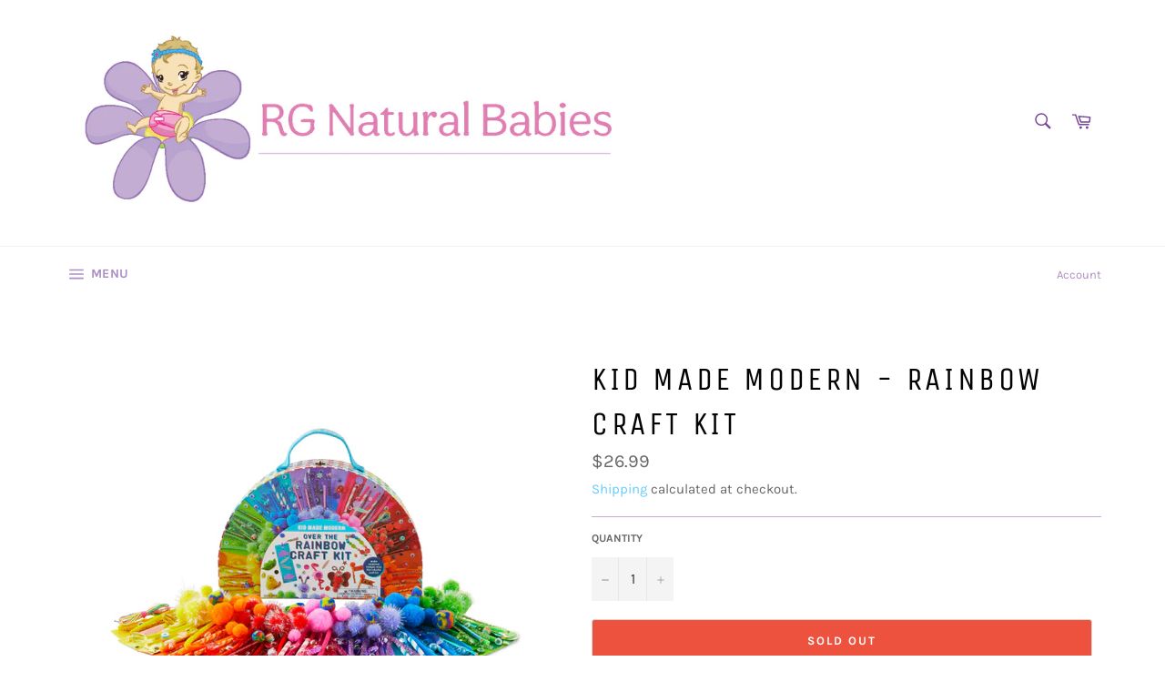

--- FILE ---
content_type: text/html; charset=utf-8
request_url: https://www.rgnaturalbabies.com/products/kid-made-modern
body_size: 33000
content:
<!doctype html>
<html class="no-js" lang="en">
<head>
  <!-- Added by AVADA Joy -->
  <script>
  window.AVADA_JOY = window.AVADA_JOY || {};
  window.AVADA_JOY.shopId = 'RpSIyMCPRotjujdzCFvD';
  window.AVADA_JOY.status = false;
  window.AVADA_JOY.account_enabled = true;
  window.AVADA_JOY.login_url = "\/account\/login";
  window.AVADA_JOY.register_url = "\/account\/register";
  window.AVADA_JOY.customer = {
    id: null,
    email: null,
    first_name: null,
    last_name: null,
    point: null
  };
</script>
  <!-- /Added by AVADA Joy -->


  <meta charset="utf-8">
  <meta http-equiv="X-UA-Compatible" content="IE=edge,chrome=1">
  <meta name="viewport" content="width=device-width,initial-scale=1">
  <meta name="theme-color" content="#ffffff">

  

  <link rel="canonical" href="https://www.rgnaturalbabies.com/products/kid-made-modern">
  <title>
  Kid Made Modern - Rainbow Craft Kit &ndash; RG Natural Babies and Toys
  </title>

  
    <meta name="description" content="OVERVIEW Our Rainbow Craft Kit features a chromatic collection of craft supplies. From fuzzy sticks and paper straws to googly eyes and pom poms, this kit has everything your color-loving crafter needs to exercise their imagination. INCLUDES 68 pom poms 82 paillettes 56 fuzzy sticks 28 assorted beads 21 paper tubes rai">
  

  <!-- /snippets/social-meta-tags.liquid -->




<meta property="og:site_name" content="RG Natural Babies and Toys">
<meta property="og:url" content="https://www.rgnaturalbabies.com/products/kid-made-modern">
<meta property="og:title" content="Kid Made Modern - Rainbow Craft Kit">
<meta property="og:type" content="product">
<meta property="og:description" content="OVERVIEW Our Rainbow Craft Kit features a chromatic collection of craft supplies. From fuzzy sticks and paper straws to googly eyes and pom poms, this kit has everything your color-loving crafter needs to exercise their imagination. INCLUDES 68 pom poms 82 paillettes 56 fuzzy sticks 28 assorted beads 21 paper tubes rai">

  <meta property="og:price:amount" content="26.99">
  <meta property="og:price:currency" content="USD">

<meta property="og:image" content="http://www.rgnaturalbabies.com/cdn/shop/products/ScreenShot2022-05-14at5.22.56PM_1200x1200.png?v=1652567253">
<meta property="og:image:secure_url" content="https://www.rgnaturalbabies.com/cdn/shop/products/ScreenShot2022-05-14at5.22.56PM_1200x1200.png?v=1652567253">


<meta name="twitter:card" content="summary_large_image">
<meta name="twitter:title" content="Kid Made Modern - Rainbow Craft Kit">
<meta name="twitter:description" content="OVERVIEW Our Rainbow Craft Kit features a chromatic collection of craft supplies. From fuzzy sticks and paper straws to googly eyes and pom poms, this kit has everything your color-loving crafter needs to exercise their imagination. INCLUDES 68 pom poms 82 paillettes 56 fuzzy sticks 28 assorted beads 21 paper tubes rai">


  <script>
    document.documentElement.className = document.documentElement.className.replace('no-js', 'js');
  </script>

  <link href="//www.rgnaturalbabies.com/cdn/shop/t/4/assets/theme.scss.css?v=54458937797923206261762725046" rel="stylesheet" type="text/css" media="all" />

  <script>
    window.theme = window.theme || {};

    theme.strings = {
      stockAvailable: "1 available",
      addToCart: "Add to Cart",
      soldOut: "Sold Out",
      unavailable: "Unavailable",
      noStockAvailable: "The item could not be added to your cart because there are not enough in stock.",
      willNotShipUntil: "Will not ship until [date]",
      willBeInStockAfter: "Will be in stock after [date]",
      totalCartDiscount: "You're saving [savings]",
      addressError: "Error looking up that address",
      addressNoResults: "No results for that address",
      addressQueryLimit: "You have exceeded the Google API usage limit. Consider upgrading to a \u003ca href=\"https:\/\/developers.google.com\/maps\/premium\/usage-limits\"\u003ePremium Plan\u003c\/a\u003e.",
      authError: "There was a problem authenticating your Google Maps API Key.",
      slideNumber: "Slide [slide_number], current"
    };
  </script>

  <script src="//www.rgnaturalbabies.com/cdn/shop/t/4/assets/lazysizes.min.js?v=56045284683979784691611100738" async="async"></script>

  

  <script src="//www.rgnaturalbabies.com/cdn/shop/t/4/assets/vendor.js?v=59352919779726365461611100739" defer="defer"></script>

  
    <script>
      window.theme = window.theme || {};
      theme.moneyFormat = "${{amount}}";
    </script>
  

  <script src="//www.rgnaturalbabies.com/cdn/shop/t/4/assets/theme.js?v=171366231195154451781611100738" defer="defer"></script>

  <script>window.performance && window.performance.mark && window.performance.mark('shopify.content_for_header.start');</script><meta name="google-site-verification" content="yyRR1tt6ShfQRCVZyDvxnwuWGnkpXlcWU7f-xrK8U_w">
<meta id="shopify-digital-wallet" name="shopify-digital-wallet" content="/37220909195/digital_wallets/dialog">
<meta name="shopify-checkout-api-token" content="1322fa7989db555acca4f219d8f6a61a">
<link rel="alternate" type="application/json+oembed" href="https://www.rgnaturalbabies.com/products/kid-made-modern.oembed">
<script async="async" src="/checkouts/internal/preloads.js?locale=en-US"></script>
<link rel="preconnect" href="https://shop.app" crossorigin="anonymous">
<script async="async" src="https://shop.app/checkouts/internal/preloads.js?locale=en-US&shop_id=37220909195" crossorigin="anonymous"></script>
<script id="apple-pay-shop-capabilities" type="application/json">{"shopId":37220909195,"countryCode":"US","currencyCode":"USD","merchantCapabilities":["supports3DS"],"merchantId":"gid:\/\/shopify\/Shop\/37220909195","merchantName":"RG Natural Babies and Toys","requiredBillingContactFields":["postalAddress","email","phone"],"requiredShippingContactFields":["postalAddress","email","phone"],"shippingType":"shipping","supportedNetworks":["visa","masterCard","amex","discover","elo","jcb"],"total":{"type":"pending","label":"RG Natural Babies and Toys","amount":"1.00"},"shopifyPaymentsEnabled":true,"supportsSubscriptions":true}</script>
<script id="shopify-features" type="application/json">{"accessToken":"1322fa7989db555acca4f219d8f6a61a","betas":["rich-media-storefront-analytics"],"domain":"www.rgnaturalbabies.com","predictiveSearch":true,"shopId":37220909195,"locale":"en"}</script>
<script>var Shopify = Shopify || {};
Shopify.shop = "rg-natural-babies-and-toys.myshopify.com";
Shopify.locale = "en";
Shopify.currency = {"active":"USD","rate":"1.0"};
Shopify.country = "US";
Shopify.theme = {"name":"Venture","id":98053095563,"schema_name":"Venture","schema_version":"12.3.0","theme_store_id":775,"role":"main"};
Shopify.theme.handle = "null";
Shopify.theme.style = {"id":null,"handle":null};
Shopify.cdnHost = "www.rgnaturalbabies.com/cdn";
Shopify.routes = Shopify.routes || {};
Shopify.routes.root = "/";</script>
<script type="module">!function(o){(o.Shopify=o.Shopify||{}).modules=!0}(window);</script>
<script>!function(o){function n(){var o=[];function n(){o.push(Array.prototype.slice.apply(arguments))}return n.q=o,n}var t=o.Shopify=o.Shopify||{};t.loadFeatures=n(),t.autoloadFeatures=n()}(window);</script>
<script>
  window.ShopifyPay = window.ShopifyPay || {};
  window.ShopifyPay.apiHost = "shop.app\/pay";
  window.ShopifyPay.redirectState = null;
</script>
<script id="shop-js-analytics" type="application/json">{"pageType":"product"}</script>
<script defer="defer" async type="module" src="//www.rgnaturalbabies.com/cdn/shopifycloud/shop-js/modules/v2/client.init-shop-cart-sync_C5BV16lS.en.esm.js"></script>
<script defer="defer" async type="module" src="//www.rgnaturalbabies.com/cdn/shopifycloud/shop-js/modules/v2/chunk.common_CygWptCX.esm.js"></script>
<script type="module">
  await import("//www.rgnaturalbabies.com/cdn/shopifycloud/shop-js/modules/v2/client.init-shop-cart-sync_C5BV16lS.en.esm.js");
await import("//www.rgnaturalbabies.com/cdn/shopifycloud/shop-js/modules/v2/chunk.common_CygWptCX.esm.js");

  window.Shopify.SignInWithShop?.initShopCartSync?.({"fedCMEnabled":true,"windoidEnabled":true});

</script>
<script>
  window.Shopify = window.Shopify || {};
  if (!window.Shopify.featureAssets) window.Shopify.featureAssets = {};
  window.Shopify.featureAssets['shop-js'] = {"shop-cart-sync":["modules/v2/client.shop-cart-sync_ZFArdW7E.en.esm.js","modules/v2/chunk.common_CygWptCX.esm.js"],"init-fed-cm":["modules/v2/client.init-fed-cm_CmiC4vf6.en.esm.js","modules/v2/chunk.common_CygWptCX.esm.js"],"shop-button":["modules/v2/client.shop-button_tlx5R9nI.en.esm.js","modules/v2/chunk.common_CygWptCX.esm.js"],"shop-cash-offers":["modules/v2/client.shop-cash-offers_DOA2yAJr.en.esm.js","modules/v2/chunk.common_CygWptCX.esm.js","modules/v2/chunk.modal_D71HUcav.esm.js"],"init-windoid":["modules/v2/client.init-windoid_sURxWdc1.en.esm.js","modules/v2/chunk.common_CygWptCX.esm.js"],"shop-toast-manager":["modules/v2/client.shop-toast-manager_ClPi3nE9.en.esm.js","modules/v2/chunk.common_CygWptCX.esm.js"],"init-shop-email-lookup-coordinator":["modules/v2/client.init-shop-email-lookup-coordinator_B8hsDcYM.en.esm.js","modules/v2/chunk.common_CygWptCX.esm.js"],"init-shop-cart-sync":["modules/v2/client.init-shop-cart-sync_C5BV16lS.en.esm.js","modules/v2/chunk.common_CygWptCX.esm.js"],"avatar":["modules/v2/client.avatar_BTnouDA3.en.esm.js"],"pay-button":["modules/v2/client.pay-button_FdsNuTd3.en.esm.js","modules/v2/chunk.common_CygWptCX.esm.js"],"init-customer-accounts":["modules/v2/client.init-customer-accounts_DxDtT_ad.en.esm.js","modules/v2/client.shop-login-button_C5VAVYt1.en.esm.js","modules/v2/chunk.common_CygWptCX.esm.js","modules/v2/chunk.modal_D71HUcav.esm.js"],"init-shop-for-new-customer-accounts":["modules/v2/client.init-shop-for-new-customer-accounts_ChsxoAhi.en.esm.js","modules/v2/client.shop-login-button_C5VAVYt1.en.esm.js","modules/v2/chunk.common_CygWptCX.esm.js","modules/v2/chunk.modal_D71HUcav.esm.js"],"shop-login-button":["modules/v2/client.shop-login-button_C5VAVYt1.en.esm.js","modules/v2/chunk.common_CygWptCX.esm.js","modules/v2/chunk.modal_D71HUcav.esm.js"],"init-customer-accounts-sign-up":["modules/v2/client.init-customer-accounts-sign-up_CPSyQ0Tj.en.esm.js","modules/v2/client.shop-login-button_C5VAVYt1.en.esm.js","modules/v2/chunk.common_CygWptCX.esm.js","modules/v2/chunk.modal_D71HUcav.esm.js"],"shop-follow-button":["modules/v2/client.shop-follow-button_Cva4Ekp9.en.esm.js","modules/v2/chunk.common_CygWptCX.esm.js","modules/v2/chunk.modal_D71HUcav.esm.js"],"checkout-modal":["modules/v2/client.checkout-modal_BPM8l0SH.en.esm.js","modules/v2/chunk.common_CygWptCX.esm.js","modules/v2/chunk.modal_D71HUcav.esm.js"],"lead-capture":["modules/v2/client.lead-capture_Bi8yE_yS.en.esm.js","modules/v2/chunk.common_CygWptCX.esm.js","modules/v2/chunk.modal_D71HUcav.esm.js"],"shop-login":["modules/v2/client.shop-login_D6lNrXab.en.esm.js","modules/v2/chunk.common_CygWptCX.esm.js","modules/v2/chunk.modal_D71HUcav.esm.js"],"payment-terms":["modules/v2/client.payment-terms_CZxnsJam.en.esm.js","modules/v2/chunk.common_CygWptCX.esm.js","modules/v2/chunk.modal_D71HUcav.esm.js"]};
</script>
<script>(function() {
  var isLoaded = false;
  function asyncLoad() {
    if (isLoaded) return;
    isLoaded = true;
    var urls = ["https:\/\/static-us.afterpay.com\/shopify\/afterpay-attract\/afterpay-attract-widget.js?shop=rg-natural-babies-and-toys.myshopify.com","https:\/\/www.myregistry.com\/ScriptPlatform\/Shopify\/AddToMrButton.js?siteKey=JvHQBRPyQSdNnyKtQ94vHQ2\u0026lang=en\u0026version=709735023\u0026shop=rg-natural-babies-and-toys.myshopify.com"];
    for (var i = 0; i < urls.length; i++) {
      var s = document.createElement('script');
      s.type = 'text/javascript';
      s.async = true;
      s.src = urls[i];
      var x = document.getElementsByTagName('script')[0];
      x.parentNode.insertBefore(s, x);
    }
  };
  if(window.attachEvent) {
    window.attachEvent('onload', asyncLoad);
  } else {
    window.addEventListener('load', asyncLoad, false);
  }
})();</script>
<script id="__st">var __st={"a":37220909195,"offset":-21600,"reqid":"b17b6eb6-18f0-4696-b829-0c8d279d1dda-1768798383","pageurl":"www.rgnaturalbabies.com\/products\/kid-made-modern","u":"1f0eb5083657","p":"product","rtyp":"product","rid":6814009065611};</script>
<script>window.ShopifyPaypalV4VisibilityTracking = true;</script>
<script id="captcha-bootstrap">!function(){'use strict';const t='contact',e='account',n='new_comment',o=[[t,t],['blogs',n],['comments',n],[t,'customer']],c=[[e,'customer_login'],[e,'guest_login'],[e,'recover_customer_password'],[e,'create_customer']],r=t=>t.map((([t,e])=>`form[action*='/${t}']:not([data-nocaptcha='true']) input[name='form_type'][value='${e}']`)).join(','),a=t=>()=>t?[...document.querySelectorAll(t)].map((t=>t.form)):[];function s(){const t=[...o],e=r(t);return a(e)}const i='password',u='form_key',d=['recaptcha-v3-token','g-recaptcha-response','h-captcha-response',i],f=()=>{try{return window.sessionStorage}catch{return}},m='__shopify_v',_=t=>t.elements[u];function p(t,e,n=!1){try{const o=window.sessionStorage,c=JSON.parse(o.getItem(e)),{data:r}=function(t){const{data:e,action:n}=t;return t[m]||n?{data:e,action:n}:{data:t,action:n}}(c);for(const[e,n]of Object.entries(r))t.elements[e]&&(t.elements[e].value=n);n&&o.removeItem(e)}catch(o){console.error('form repopulation failed',{error:o})}}const l='form_type',E='cptcha';function T(t){t.dataset[E]=!0}const w=window,h=w.document,L='Shopify',v='ce_forms',y='captcha';let A=!1;((t,e)=>{const n=(g='f06e6c50-85a8-45c8-87d0-21a2b65856fe',I='https://cdn.shopify.com/shopifycloud/storefront-forms-hcaptcha/ce_storefront_forms_captcha_hcaptcha.v1.5.2.iife.js',D={infoText:'Protected by hCaptcha',privacyText:'Privacy',termsText:'Terms'},(t,e,n)=>{const o=w[L][v],c=o.bindForm;if(c)return c(t,g,e,D).then(n);var r;o.q.push([[t,g,e,D],n]),r=I,A||(h.body.append(Object.assign(h.createElement('script'),{id:'captcha-provider',async:!0,src:r})),A=!0)});var g,I,D;w[L]=w[L]||{},w[L][v]=w[L][v]||{},w[L][v].q=[],w[L][y]=w[L][y]||{},w[L][y].protect=function(t,e){n(t,void 0,e),T(t)},Object.freeze(w[L][y]),function(t,e,n,w,h,L){const[v,y,A,g]=function(t,e,n){const i=e?o:[],u=t?c:[],d=[...i,...u],f=r(d),m=r(i),_=r(d.filter((([t,e])=>n.includes(e))));return[a(f),a(m),a(_),s()]}(w,h,L),I=t=>{const e=t.target;return e instanceof HTMLFormElement?e:e&&e.form},D=t=>v().includes(t);t.addEventListener('submit',(t=>{const e=I(t);if(!e)return;const n=D(e)&&!e.dataset.hcaptchaBound&&!e.dataset.recaptchaBound,o=_(e),c=g().includes(e)&&(!o||!o.value);(n||c)&&t.preventDefault(),c&&!n&&(function(t){try{if(!f())return;!function(t){const e=f();if(!e)return;const n=_(t);if(!n)return;const o=n.value;o&&e.removeItem(o)}(t);const e=Array.from(Array(32),(()=>Math.random().toString(36)[2])).join('');!function(t,e){_(t)||t.append(Object.assign(document.createElement('input'),{type:'hidden',name:u})),t.elements[u].value=e}(t,e),function(t,e){const n=f();if(!n)return;const o=[...t.querySelectorAll(`input[type='${i}']`)].map((({name:t})=>t)),c=[...d,...o],r={};for(const[a,s]of new FormData(t).entries())c.includes(a)||(r[a]=s);n.setItem(e,JSON.stringify({[m]:1,action:t.action,data:r}))}(t,e)}catch(e){console.error('failed to persist form',e)}}(e),e.submit())}));const S=(t,e)=>{t&&!t.dataset[E]&&(n(t,e.some((e=>e===t))),T(t))};for(const o of['focusin','change'])t.addEventListener(o,(t=>{const e=I(t);D(e)&&S(e,y())}));const B=e.get('form_key'),M=e.get(l),P=B&&M;t.addEventListener('DOMContentLoaded',(()=>{const t=y();if(P)for(const e of t)e.elements[l].value===M&&p(e,B);[...new Set([...A(),...v().filter((t=>'true'===t.dataset.shopifyCaptcha))])].forEach((e=>S(e,t)))}))}(h,new URLSearchParams(w.location.search),n,t,e,['guest_login'])})(!0,!0)}();</script>
<script integrity="sha256-4kQ18oKyAcykRKYeNunJcIwy7WH5gtpwJnB7kiuLZ1E=" data-source-attribution="shopify.loadfeatures" defer="defer" src="//www.rgnaturalbabies.com/cdn/shopifycloud/storefront/assets/storefront/load_feature-a0a9edcb.js" crossorigin="anonymous"></script>
<script crossorigin="anonymous" defer="defer" src="//www.rgnaturalbabies.com/cdn/shopifycloud/storefront/assets/shopify_pay/storefront-65b4c6d7.js?v=20250812"></script>
<script data-source-attribution="shopify.dynamic_checkout.dynamic.init">var Shopify=Shopify||{};Shopify.PaymentButton=Shopify.PaymentButton||{isStorefrontPortableWallets:!0,init:function(){window.Shopify.PaymentButton.init=function(){};var t=document.createElement("script");t.src="https://www.rgnaturalbabies.com/cdn/shopifycloud/portable-wallets/latest/portable-wallets.en.js",t.type="module",document.head.appendChild(t)}};
</script>
<script data-source-attribution="shopify.dynamic_checkout.buyer_consent">
  function portableWalletsHideBuyerConsent(e){var t=document.getElementById("shopify-buyer-consent"),n=document.getElementById("shopify-subscription-policy-button");t&&n&&(t.classList.add("hidden"),t.setAttribute("aria-hidden","true"),n.removeEventListener("click",e))}function portableWalletsShowBuyerConsent(e){var t=document.getElementById("shopify-buyer-consent"),n=document.getElementById("shopify-subscription-policy-button");t&&n&&(t.classList.remove("hidden"),t.removeAttribute("aria-hidden"),n.addEventListener("click",e))}window.Shopify?.PaymentButton&&(window.Shopify.PaymentButton.hideBuyerConsent=portableWalletsHideBuyerConsent,window.Shopify.PaymentButton.showBuyerConsent=portableWalletsShowBuyerConsent);
</script>
<script>
  function portableWalletsCleanup(e){e&&e.src&&console.error("Failed to load portable wallets script "+e.src);var t=document.querySelectorAll("shopify-accelerated-checkout .shopify-payment-button__skeleton, shopify-accelerated-checkout-cart .wallet-cart-button__skeleton"),e=document.getElementById("shopify-buyer-consent");for(let e=0;e<t.length;e++)t[e].remove();e&&e.remove()}function portableWalletsNotLoadedAsModule(e){e instanceof ErrorEvent&&"string"==typeof e.message&&e.message.includes("import.meta")&&"string"==typeof e.filename&&e.filename.includes("portable-wallets")&&(window.removeEventListener("error",portableWalletsNotLoadedAsModule),window.Shopify.PaymentButton.failedToLoad=e,"loading"===document.readyState?document.addEventListener("DOMContentLoaded",window.Shopify.PaymentButton.init):window.Shopify.PaymentButton.init())}window.addEventListener("error",portableWalletsNotLoadedAsModule);
</script>

<script type="module" src="https://www.rgnaturalbabies.com/cdn/shopifycloud/portable-wallets/latest/portable-wallets.en.js" onError="portableWalletsCleanup(this)" crossorigin="anonymous"></script>
<script nomodule>
  document.addEventListener("DOMContentLoaded", portableWalletsCleanup);
</script>

<link id="shopify-accelerated-checkout-styles" rel="stylesheet" media="screen" href="https://www.rgnaturalbabies.com/cdn/shopifycloud/portable-wallets/latest/accelerated-checkout-backwards-compat.css" crossorigin="anonymous">
<style id="shopify-accelerated-checkout-cart">
        #shopify-buyer-consent {
  margin-top: 1em;
  display: inline-block;
  width: 100%;
}

#shopify-buyer-consent.hidden {
  display: none;
}

#shopify-subscription-policy-button {
  background: none;
  border: none;
  padding: 0;
  text-decoration: underline;
  font-size: inherit;
  cursor: pointer;
}

#shopify-subscription-policy-button::before {
  box-shadow: none;
}

      </style>

<script>window.performance && window.performance.mark && window.performance.mark('shopify.content_for_header.end');</script>

  <script src="https://shopifyorderlimits.s3.amazonaws.com/limits/rg-natural-babies-and-toys.myshopify.com?v=74d&r=20210413195615&shop=rg-natural-babies-and-toys.myshopify.com"></script>


<link href="https://monorail-edge.shopifysvc.com" rel="dns-prefetch">
<script>(function(){if ("sendBeacon" in navigator && "performance" in window) {try {var session_token_from_headers = performance.getEntriesByType('navigation')[0].serverTiming.find(x => x.name == '_s').description;} catch {var session_token_from_headers = undefined;}var session_cookie_matches = document.cookie.match(/_shopify_s=([^;]*)/);var session_token_from_cookie = session_cookie_matches && session_cookie_matches.length === 2 ? session_cookie_matches[1] : "";var session_token = session_token_from_headers || session_token_from_cookie || "";function handle_abandonment_event(e) {var entries = performance.getEntries().filter(function(entry) {return /monorail-edge.shopifysvc.com/.test(entry.name);});if (!window.abandonment_tracked && entries.length === 0) {window.abandonment_tracked = true;var currentMs = Date.now();var navigation_start = performance.timing.navigationStart;var payload = {shop_id: 37220909195,url: window.location.href,navigation_start,duration: currentMs - navigation_start,session_token,page_type: "product"};window.navigator.sendBeacon("https://monorail-edge.shopifysvc.com/v1/produce", JSON.stringify({schema_id: "online_store_buyer_site_abandonment/1.1",payload: payload,metadata: {event_created_at_ms: currentMs,event_sent_at_ms: currentMs}}));}}window.addEventListener('pagehide', handle_abandonment_event);}}());</script>
<script id="web-pixels-manager-setup">(function e(e,d,r,n,o){if(void 0===o&&(o={}),!Boolean(null===(a=null===(i=window.Shopify)||void 0===i?void 0:i.analytics)||void 0===a?void 0:a.replayQueue)){var i,a;window.Shopify=window.Shopify||{};var t=window.Shopify;t.analytics=t.analytics||{};var s=t.analytics;s.replayQueue=[],s.publish=function(e,d,r){return s.replayQueue.push([e,d,r]),!0};try{self.performance.mark("wpm:start")}catch(e){}var l=function(){var e={modern:/Edge?\/(1{2}[4-9]|1[2-9]\d|[2-9]\d{2}|\d{4,})\.\d+(\.\d+|)|Firefox\/(1{2}[4-9]|1[2-9]\d|[2-9]\d{2}|\d{4,})\.\d+(\.\d+|)|Chrom(ium|e)\/(9{2}|\d{3,})\.\d+(\.\d+|)|(Maci|X1{2}).+ Version\/(15\.\d+|(1[6-9]|[2-9]\d|\d{3,})\.\d+)([,.]\d+|)( \(\w+\)|)( Mobile\/\w+|) Safari\/|Chrome.+OPR\/(9{2}|\d{3,})\.\d+\.\d+|(CPU[ +]OS|iPhone[ +]OS|CPU[ +]iPhone|CPU IPhone OS|CPU iPad OS)[ +]+(15[._]\d+|(1[6-9]|[2-9]\d|\d{3,})[._]\d+)([._]\d+|)|Android:?[ /-](13[3-9]|1[4-9]\d|[2-9]\d{2}|\d{4,})(\.\d+|)(\.\d+|)|Android.+Firefox\/(13[5-9]|1[4-9]\d|[2-9]\d{2}|\d{4,})\.\d+(\.\d+|)|Android.+Chrom(ium|e)\/(13[3-9]|1[4-9]\d|[2-9]\d{2}|\d{4,})\.\d+(\.\d+|)|SamsungBrowser\/([2-9]\d|\d{3,})\.\d+/,legacy:/Edge?\/(1[6-9]|[2-9]\d|\d{3,})\.\d+(\.\d+|)|Firefox\/(5[4-9]|[6-9]\d|\d{3,})\.\d+(\.\d+|)|Chrom(ium|e)\/(5[1-9]|[6-9]\d|\d{3,})\.\d+(\.\d+|)([\d.]+$|.*Safari\/(?![\d.]+ Edge\/[\d.]+$))|(Maci|X1{2}).+ Version\/(10\.\d+|(1[1-9]|[2-9]\d|\d{3,})\.\d+)([,.]\d+|)( \(\w+\)|)( Mobile\/\w+|) Safari\/|Chrome.+OPR\/(3[89]|[4-9]\d|\d{3,})\.\d+\.\d+|(CPU[ +]OS|iPhone[ +]OS|CPU[ +]iPhone|CPU IPhone OS|CPU iPad OS)[ +]+(10[._]\d+|(1[1-9]|[2-9]\d|\d{3,})[._]\d+)([._]\d+|)|Android:?[ /-](13[3-9]|1[4-9]\d|[2-9]\d{2}|\d{4,})(\.\d+|)(\.\d+|)|Mobile Safari.+OPR\/([89]\d|\d{3,})\.\d+\.\d+|Android.+Firefox\/(13[5-9]|1[4-9]\d|[2-9]\d{2}|\d{4,})\.\d+(\.\d+|)|Android.+Chrom(ium|e)\/(13[3-9]|1[4-9]\d|[2-9]\d{2}|\d{4,})\.\d+(\.\d+|)|Android.+(UC? ?Browser|UCWEB|U3)[ /]?(15\.([5-9]|\d{2,})|(1[6-9]|[2-9]\d|\d{3,})\.\d+)\.\d+|SamsungBrowser\/(5\.\d+|([6-9]|\d{2,})\.\d+)|Android.+MQ{2}Browser\/(14(\.(9|\d{2,})|)|(1[5-9]|[2-9]\d|\d{3,})(\.\d+|))(\.\d+|)|K[Aa][Ii]OS\/(3\.\d+|([4-9]|\d{2,})\.\d+)(\.\d+|)/},d=e.modern,r=e.legacy,n=navigator.userAgent;return n.match(d)?"modern":n.match(r)?"legacy":"unknown"}(),u="modern"===l?"modern":"legacy",c=(null!=n?n:{modern:"",legacy:""})[u],f=function(e){return[e.baseUrl,"/wpm","/b",e.hashVersion,"modern"===e.buildTarget?"m":"l",".js"].join("")}({baseUrl:d,hashVersion:r,buildTarget:u}),m=function(e){var d=e.version,r=e.bundleTarget,n=e.surface,o=e.pageUrl,i=e.monorailEndpoint;return{emit:function(e){var a=e.status,t=e.errorMsg,s=(new Date).getTime(),l=JSON.stringify({metadata:{event_sent_at_ms:s},events:[{schema_id:"web_pixels_manager_load/3.1",payload:{version:d,bundle_target:r,page_url:o,status:a,surface:n,error_msg:t},metadata:{event_created_at_ms:s}}]});if(!i)return console&&console.warn&&console.warn("[Web Pixels Manager] No Monorail endpoint provided, skipping logging."),!1;try{return self.navigator.sendBeacon.bind(self.navigator)(i,l)}catch(e){}var u=new XMLHttpRequest;try{return u.open("POST",i,!0),u.setRequestHeader("Content-Type","text/plain"),u.send(l),!0}catch(e){return console&&console.warn&&console.warn("[Web Pixels Manager] Got an unhandled error while logging to Monorail."),!1}}}}({version:r,bundleTarget:l,surface:e.surface,pageUrl:self.location.href,monorailEndpoint:e.monorailEndpoint});try{o.browserTarget=l,function(e){var d=e.src,r=e.async,n=void 0===r||r,o=e.onload,i=e.onerror,a=e.sri,t=e.scriptDataAttributes,s=void 0===t?{}:t,l=document.createElement("script"),u=document.querySelector("head"),c=document.querySelector("body");if(l.async=n,l.src=d,a&&(l.integrity=a,l.crossOrigin="anonymous"),s)for(var f in s)if(Object.prototype.hasOwnProperty.call(s,f))try{l.dataset[f]=s[f]}catch(e){}if(o&&l.addEventListener("load",o),i&&l.addEventListener("error",i),u)u.appendChild(l);else{if(!c)throw new Error("Did not find a head or body element to append the script");c.appendChild(l)}}({src:f,async:!0,onload:function(){if(!function(){var e,d;return Boolean(null===(d=null===(e=window.Shopify)||void 0===e?void 0:e.analytics)||void 0===d?void 0:d.initialized)}()){var d=window.webPixelsManager.init(e)||void 0;if(d){var r=window.Shopify.analytics;r.replayQueue.forEach((function(e){var r=e[0],n=e[1],o=e[2];d.publishCustomEvent(r,n,o)})),r.replayQueue=[],r.publish=d.publishCustomEvent,r.visitor=d.visitor,r.initialized=!0}}},onerror:function(){return m.emit({status:"failed",errorMsg:"".concat(f," has failed to load")})},sri:function(e){var d=/^sha384-[A-Za-z0-9+/=]+$/;return"string"==typeof e&&d.test(e)}(c)?c:"",scriptDataAttributes:o}),m.emit({status:"loading"})}catch(e){m.emit({status:"failed",errorMsg:(null==e?void 0:e.message)||"Unknown error"})}}})({shopId: 37220909195,storefrontBaseUrl: "https://www.rgnaturalbabies.com",extensionsBaseUrl: "https://extensions.shopifycdn.com/cdn/shopifycloud/web-pixels-manager",monorailEndpoint: "https://monorail-edge.shopifysvc.com/unstable/produce_batch",surface: "storefront-renderer",enabledBetaFlags: ["2dca8a86"],webPixelsConfigList: [{"id":"417497227","configuration":"{\"config\":\"{\\\"pixel_id\\\":\\\"AW-339608533\\\",\\\"target_country\\\":\\\"US\\\",\\\"gtag_events\\\":[{\\\"type\\\":\\\"search\\\",\\\"action_label\\\":\\\"AW-339608533\\\/2e8-CKXwj9ECENWH-KEB\\\"},{\\\"type\\\":\\\"begin_checkout\\\",\\\"action_label\\\":\\\"AW-339608533\\\/VPtYCKLwj9ECENWH-KEB\\\"},{\\\"type\\\":\\\"view_item\\\",\\\"action_label\\\":[\\\"AW-339608533\\\/DQfFCJzwj9ECENWH-KEB\\\",\\\"MC-CL7QB2ZTTN\\\"]},{\\\"type\\\":\\\"purchase\\\",\\\"action_label\\\":[\\\"AW-339608533\\\/ps5zCJnwj9ECENWH-KEB\\\",\\\"MC-CL7QB2ZTTN\\\"]},{\\\"type\\\":\\\"page_view\\\",\\\"action_label\\\":[\\\"AW-339608533\\\/SkJ2CJbwj9ECENWH-KEB\\\",\\\"MC-CL7QB2ZTTN\\\"]},{\\\"type\\\":\\\"add_payment_info\\\",\\\"action_label\\\":\\\"AW-339608533\\\/llf4CKjwj9ECENWH-KEB\\\"},{\\\"type\\\":\\\"add_to_cart\\\",\\\"action_label\\\":\\\"AW-339608533\\\/IzSdCJ_wj9ECENWH-KEB\\\"}],\\\"enable_monitoring_mode\\\":false}\"}","eventPayloadVersion":"v1","runtimeContext":"OPEN","scriptVersion":"b2a88bafab3e21179ed38636efcd8a93","type":"APP","apiClientId":1780363,"privacyPurposes":[],"dataSharingAdjustments":{"protectedCustomerApprovalScopes":["read_customer_address","read_customer_email","read_customer_name","read_customer_personal_data","read_customer_phone"]}},{"id":"130842763","configuration":"{\"pixel_id\":\"4053819518038200\",\"pixel_type\":\"facebook_pixel\",\"metaapp_system_user_token\":\"-\"}","eventPayloadVersion":"v1","runtimeContext":"OPEN","scriptVersion":"ca16bc87fe92b6042fbaa3acc2fbdaa6","type":"APP","apiClientId":2329312,"privacyPurposes":["ANALYTICS","MARKETING","SALE_OF_DATA"],"dataSharingAdjustments":{"protectedCustomerApprovalScopes":["read_customer_address","read_customer_email","read_customer_name","read_customer_personal_data","read_customer_phone"]}},{"id":"59441291","configuration":"{\"tagID\":\"2612492002716\"}","eventPayloadVersion":"v1","runtimeContext":"STRICT","scriptVersion":"18031546ee651571ed29edbe71a3550b","type":"APP","apiClientId":3009811,"privacyPurposes":["ANALYTICS","MARKETING","SALE_OF_DATA"],"dataSharingAdjustments":{"protectedCustomerApprovalScopes":["read_customer_address","read_customer_email","read_customer_name","read_customer_personal_data","read_customer_phone"]}},{"id":"shopify-app-pixel","configuration":"{}","eventPayloadVersion":"v1","runtimeContext":"STRICT","scriptVersion":"0450","apiClientId":"shopify-pixel","type":"APP","privacyPurposes":["ANALYTICS","MARKETING"]},{"id":"shopify-custom-pixel","eventPayloadVersion":"v1","runtimeContext":"LAX","scriptVersion":"0450","apiClientId":"shopify-pixel","type":"CUSTOM","privacyPurposes":["ANALYTICS","MARKETING"]}],isMerchantRequest: false,initData: {"shop":{"name":"RG Natural Babies and Toys","paymentSettings":{"currencyCode":"USD"},"myshopifyDomain":"rg-natural-babies-and-toys.myshopify.com","countryCode":"US","storefrontUrl":"https:\/\/www.rgnaturalbabies.com"},"customer":null,"cart":null,"checkout":null,"productVariants":[{"price":{"amount":26.99,"currencyCode":"USD"},"product":{"title":"Kid Made Modern - Rainbow Craft Kit","vendor":"Kid Made Modern","id":"6814009065611","untranslatedTitle":"Kid Made Modern - Rainbow Craft Kit","url":"\/products\/kid-made-modern","type":"arts \u0026 crafts"},"id":"40147283247243","image":{"src":"\/\/www.rgnaturalbabies.com\/cdn\/shop\/products\/ScreenShot2022-05-14at5.22.56PM.png?v=1652567253"},"sku":"815219029564","title":"Default Title","untranslatedTitle":"Default Title"}],"purchasingCompany":null},},"https://www.rgnaturalbabies.com/cdn","fcfee988w5aeb613cpc8e4bc33m6693e112",{"modern":"","legacy":""},{"shopId":"37220909195","storefrontBaseUrl":"https:\/\/www.rgnaturalbabies.com","extensionBaseUrl":"https:\/\/extensions.shopifycdn.com\/cdn\/shopifycloud\/web-pixels-manager","surface":"storefront-renderer","enabledBetaFlags":"[\"2dca8a86\"]","isMerchantRequest":"false","hashVersion":"fcfee988w5aeb613cpc8e4bc33m6693e112","publish":"custom","events":"[[\"page_viewed\",{}],[\"product_viewed\",{\"productVariant\":{\"price\":{\"amount\":26.99,\"currencyCode\":\"USD\"},\"product\":{\"title\":\"Kid Made Modern - Rainbow Craft Kit\",\"vendor\":\"Kid Made Modern\",\"id\":\"6814009065611\",\"untranslatedTitle\":\"Kid Made Modern - Rainbow Craft Kit\",\"url\":\"\/products\/kid-made-modern\",\"type\":\"arts \u0026 crafts\"},\"id\":\"40147283247243\",\"image\":{\"src\":\"\/\/www.rgnaturalbabies.com\/cdn\/shop\/products\/ScreenShot2022-05-14at5.22.56PM.png?v=1652567253\"},\"sku\":\"815219029564\",\"title\":\"Default Title\",\"untranslatedTitle\":\"Default Title\"}}]]"});</script><script>
  window.ShopifyAnalytics = window.ShopifyAnalytics || {};
  window.ShopifyAnalytics.meta = window.ShopifyAnalytics.meta || {};
  window.ShopifyAnalytics.meta.currency = 'USD';
  var meta = {"product":{"id":6814009065611,"gid":"gid:\/\/shopify\/Product\/6814009065611","vendor":"Kid Made Modern","type":"arts \u0026 crafts","handle":"kid-made-modern","variants":[{"id":40147283247243,"price":2699,"name":"Kid Made Modern - Rainbow Craft Kit","public_title":null,"sku":"815219029564"}],"remote":false},"page":{"pageType":"product","resourceType":"product","resourceId":6814009065611,"requestId":"b17b6eb6-18f0-4696-b829-0c8d279d1dda-1768798383"}};
  for (var attr in meta) {
    window.ShopifyAnalytics.meta[attr] = meta[attr];
  }
</script>
<script class="analytics">
  (function () {
    var customDocumentWrite = function(content) {
      var jquery = null;

      if (window.jQuery) {
        jquery = window.jQuery;
      } else if (window.Checkout && window.Checkout.$) {
        jquery = window.Checkout.$;
      }

      if (jquery) {
        jquery('body').append(content);
      }
    };

    var hasLoggedConversion = function(token) {
      if (token) {
        return document.cookie.indexOf('loggedConversion=' + token) !== -1;
      }
      return false;
    }

    var setCookieIfConversion = function(token) {
      if (token) {
        var twoMonthsFromNow = new Date(Date.now());
        twoMonthsFromNow.setMonth(twoMonthsFromNow.getMonth() + 2);

        document.cookie = 'loggedConversion=' + token + '; expires=' + twoMonthsFromNow;
      }
    }

    var trekkie = window.ShopifyAnalytics.lib = window.trekkie = window.trekkie || [];
    if (trekkie.integrations) {
      return;
    }
    trekkie.methods = [
      'identify',
      'page',
      'ready',
      'track',
      'trackForm',
      'trackLink'
    ];
    trekkie.factory = function(method) {
      return function() {
        var args = Array.prototype.slice.call(arguments);
        args.unshift(method);
        trekkie.push(args);
        return trekkie;
      };
    };
    for (var i = 0; i < trekkie.methods.length; i++) {
      var key = trekkie.methods[i];
      trekkie[key] = trekkie.factory(key);
    }
    trekkie.load = function(config) {
      trekkie.config = config || {};
      trekkie.config.initialDocumentCookie = document.cookie;
      var first = document.getElementsByTagName('script')[0];
      var script = document.createElement('script');
      script.type = 'text/javascript';
      script.onerror = function(e) {
        var scriptFallback = document.createElement('script');
        scriptFallback.type = 'text/javascript';
        scriptFallback.onerror = function(error) {
                var Monorail = {
      produce: function produce(monorailDomain, schemaId, payload) {
        var currentMs = new Date().getTime();
        var event = {
          schema_id: schemaId,
          payload: payload,
          metadata: {
            event_created_at_ms: currentMs,
            event_sent_at_ms: currentMs
          }
        };
        return Monorail.sendRequest("https://" + monorailDomain + "/v1/produce", JSON.stringify(event));
      },
      sendRequest: function sendRequest(endpointUrl, payload) {
        // Try the sendBeacon API
        if (window && window.navigator && typeof window.navigator.sendBeacon === 'function' && typeof window.Blob === 'function' && !Monorail.isIos12()) {
          var blobData = new window.Blob([payload], {
            type: 'text/plain'
          });

          if (window.navigator.sendBeacon(endpointUrl, blobData)) {
            return true;
          } // sendBeacon was not successful

        } // XHR beacon

        var xhr = new XMLHttpRequest();

        try {
          xhr.open('POST', endpointUrl);
          xhr.setRequestHeader('Content-Type', 'text/plain');
          xhr.send(payload);
        } catch (e) {
          console.log(e);
        }

        return false;
      },
      isIos12: function isIos12() {
        return window.navigator.userAgent.lastIndexOf('iPhone; CPU iPhone OS 12_') !== -1 || window.navigator.userAgent.lastIndexOf('iPad; CPU OS 12_') !== -1;
      }
    };
    Monorail.produce('monorail-edge.shopifysvc.com',
      'trekkie_storefront_load_errors/1.1',
      {shop_id: 37220909195,
      theme_id: 98053095563,
      app_name: "storefront",
      context_url: window.location.href,
      source_url: "//www.rgnaturalbabies.com/cdn/s/trekkie.storefront.cd680fe47e6c39ca5d5df5f0a32d569bc48c0f27.min.js"});

        };
        scriptFallback.async = true;
        scriptFallback.src = '//www.rgnaturalbabies.com/cdn/s/trekkie.storefront.cd680fe47e6c39ca5d5df5f0a32d569bc48c0f27.min.js';
        first.parentNode.insertBefore(scriptFallback, first);
      };
      script.async = true;
      script.src = '//www.rgnaturalbabies.com/cdn/s/trekkie.storefront.cd680fe47e6c39ca5d5df5f0a32d569bc48c0f27.min.js';
      first.parentNode.insertBefore(script, first);
    };
    trekkie.load(
      {"Trekkie":{"appName":"storefront","development":false,"defaultAttributes":{"shopId":37220909195,"isMerchantRequest":null,"themeId":98053095563,"themeCityHash":"6829018706863081386","contentLanguage":"en","currency":"USD","eventMetadataId":"e6ae5ae6-96be-4d69-b687-aa799a4bb5a0"},"isServerSideCookieWritingEnabled":true,"monorailRegion":"shop_domain","enabledBetaFlags":["65f19447"]},"Session Attribution":{},"S2S":{"facebookCapiEnabled":true,"source":"trekkie-storefront-renderer","apiClientId":580111}}
    );

    var loaded = false;
    trekkie.ready(function() {
      if (loaded) return;
      loaded = true;

      window.ShopifyAnalytics.lib = window.trekkie;

      var originalDocumentWrite = document.write;
      document.write = customDocumentWrite;
      try { window.ShopifyAnalytics.merchantGoogleAnalytics.call(this); } catch(error) {};
      document.write = originalDocumentWrite;

      window.ShopifyAnalytics.lib.page(null,{"pageType":"product","resourceType":"product","resourceId":6814009065611,"requestId":"b17b6eb6-18f0-4696-b829-0c8d279d1dda-1768798383","shopifyEmitted":true});

      var match = window.location.pathname.match(/checkouts\/(.+)\/(thank_you|post_purchase)/)
      var token = match? match[1]: undefined;
      if (!hasLoggedConversion(token)) {
        setCookieIfConversion(token);
        window.ShopifyAnalytics.lib.track("Viewed Product",{"currency":"USD","variantId":40147283247243,"productId":6814009065611,"productGid":"gid:\/\/shopify\/Product\/6814009065611","name":"Kid Made Modern - Rainbow Craft Kit","price":"26.99","sku":"815219029564","brand":"Kid Made Modern","variant":null,"category":"arts \u0026 crafts","nonInteraction":true,"remote":false},undefined,undefined,{"shopifyEmitted":true});
      window.ShopifyAnalytics.lib.track("monorail:\/\/trekkie_storefront_viewed_product\/1.1",{"currency":"USD","variantId":40147283247243,"productId":6814009065611,"productGid":"gid:\/\/shopify\/Product\/6814009065611","name":"Kid Made Modern - Rainbow Craft Kit","price":"26.99","sku":"815219029564","brand":"Kid Made Modern","variant":null,"category":"arts \u0026 crafts","nonInteraction":true,"remote":false,"referer":"https:\/\/www.rgnaturalbabies.com\/products\/kid-made-modern"});
      }
    });


        var eventsListenerScript = document.createElement('script');
        eventsListenerScript.async = true;
        eventsListenerScript.src = "//www.rgnaturalbabies.com/cdn/shopifycloud/storefront/assets/shop_events_listener-3da45d37.js";
        document.getElementsByTagName('head')[0].appendChild(eventsListenerScript);

})();</script>
<script
  defer
  src="https://www.rgnaturalbabies.com/cdn/shopifycloud/perf-kit/shopify-perf-kit-3.0.4.min.js"
  data-application="storefront-renderer"
  data-shop-id="37220909195"
  data-render-region="gcp-us-central1"
  data-page-type="product"
  data-theme-instance-id="98053095563"
  data-theme-name="Venture"
  data-theme-version="12.3.0"
  data-monorail-region="shop_domain"
  data-resource-timing-sampling-rate="10"
  data-shs="true"
  data-shs-beacon="true"
  data-shs-export-with-fetch="true"
  data-shs-logs-sample-rate="1"
  data-shs-beacon-endpoint="https://www.rgnaturalbabies.com/api/collect"
></script>
</head>

<body class="template-product" >
<!-- Messenger Chat Plugin Code -->
    <div id="fb-root"></div>

    <!-- Your Chat Plugin code -->
    <div id="fb-customer-chat" class="fb-customerchat">
    </div>

    <script>
      var chatbox = document.getElementById('fb-customer-chat');
      chatbox.setAttribute("page_id", "24471005198");
      chatbox.setAttribute("attribution", "biz_inbox");
    </script>

    <!-- Your SDK code -->
    <script>
      window.fbAsyncInit = function() {
        FB.init({
          xfbml            : true,
          version          : 'v12.0'
        });
      };

      (function(d, s, id) {
        var js, fjs = d.getElementsByTagName(s)[0];
        if (d.getElementById(id)) return;
        js = d.createElement(s); js.id = id;
        js.src = 'https://connect.facebook.net/en_US/sdk/xfbml.customerchat.js';
        fjs.parentNode.insertBefore(js, fjs);
      }(document, 'script', 'facebook-jssdk'));
    </script>
  <a class="in-page-link visually-hidden skip-link" href="#MainContent">
    Skip to content
  </a>

  <div id="shopify-section-header" class="shopify-section"><style>
.site-header__logo img {
  max-width: 1000px;
}
</style>

<div id="NavDrawer" class="drawer drawer--left">
  <div class="drawer__inner">
    <form action="/search" method="get" class="drawer__search" role="search">
      <input type="search" name="q" placeholder="Search" aria-label="Search" class="drawer__search-input">

      <button type="submit" class="text-link drawer__search-submit">
        <svg aria-hidden="true" focusable="false" role="presentation" class="icon icon-search" viewBox="0 0 32 32"><path fill="#444" d="M21.839 18.771a10.012 10.012 0 0 0 1.57-5.39c0-5.548-4.493-10.048-10.034-10.048-5.548 0-10.041 4.499-10.041 10.048s4.493 10.048 10.034 10.048c2.012 0 3.886-.594 5.456-1.61l.455-.317 7.165 7.165 2.223-2.263-7.158-7.165.33-.468zM18.995 7.767c1.498 1.498 2.322 3.49 2.322 5.608s-.825 4.11-2.322 5.608c-1.498 1.498-3.49 2.322-5.608 2.322s-4.11-.825-5.608-2.322c-1.498-1.498-2.322-3.49-2.322-5.608s.825-4.11 2.322-5.608c1.498-1.498 3.49-2.322 5.608-2.322s4.11.825 5.608 2.322z"/></svg>
        <span class="icon__fallback-text">Search</span>
      </button>
    </form>
    <ul class="drawer__nav">
      
        

        
          <li class="drawer__nav-item">
            <a href="/"
              class="drawer__nav-link drawer__nav-link--top-level"
              
            >
              Home
            </a>
          </li>
        
      
        

        
          <li class="drawer__nav-item">
            <a href="/collections/all"
              class="drawer__nav-link drawer__nav-link--top-level"
              
            >
              ALL Items
            </a>
          </li>
        
      
        

        
          <li class="drawer__nav-item">
            <div class="drawer__nav-has-sublist">
              <a href="/collections/gear-travel"
                class="drawer__nav-link drawer__nav-link--top-level drawer__nav-link--split"
                id="DrawerLabel-gear-travel"
                
              >
                Gear & Travel
              </a>
              <button type="button" aria-controls="DrawerLinklist-gear-travel" class="text-link drawer__nav-toggle-btn drawer__meganav-toggle" aria-label="Gear & Travel Menu" aria-expanded="false">
                <span class="drawer__nav-toggle--open">
                  <svg aria-hidden="true" focusable="false" role="presentation" class="icon icon-plus" viewBox="0 0 22 21"><path d="M12 11.5h9.5v-2H12V0h-2v9.5H.5v2H10V21h2v-9.5z" fill="#000" fill-rule="evenodd"/></svg>
                </span>
                <span class="drawer__nav-toggle--close">
                  <svg aria-hidden="true" focusable="false" role="presentation" class="icon icon--wide icon-minus" viewBox="0 0 22 3"><path fill="#000" d="M21.5.5v2H.5v-2z" fill-rule="evenodd"/></svg>
                </span>
              </button>
            </div>

            <div class="meganav meganav--drawer" id="DrawerLinklist-gear-travel" aria-labelledby="DrawerLabel-gear-travel" role="navigation">
              <ul class="meganav__nav">
                <div class="grid grid--no-gutters meganav__scroller meganav__scroller--has-list">
  <div class="grid__item meganav__list">
    
      <li class="drawer__nav-item">
        
          <a href="/collections/diaper-bags-accessories" 
            class="drawer__nav-link meganav__link"
            
          >
            Diaper Bags &amp; Accessories
          </a>
        
      </li>
    
      <li class="drawer__nav-item">
        
          <a href="/collections/carriers" 
            class="drawer__nav-link meganav__link"
            
          >
            Carriers &amp; Accessories
          </a>
        
      </li>
    
      <li class="drawer__nav-item">
        
          <a href="/collections/car-seat-accessories" 
            class="drawer__nav-link meganav__link"
            
          >
            Car Seat Accessories
          </a>
        
      </li>
    
  </div>
</div>

              </ul>
            </div>
          </li>
        
      
        

        
          <li class="drawer__nav-item">
            <div class="drawer__nav-has-sublist">
              <a href="/collections/nursery-bedding"
                class="drawer__nav-link drawer__nav-link--top-level drawer__nav-link--split"
                id="DrawerLabel-nursery-bedding"
                
              >
                Nursery & Bedding
              </a>
              <button type="button" aria-controls="DrawerLinklist-nursery-bedding" class="text-link drawer__nav-toggle-btn drawer__meganav-toggle" aria-label="Nursery & Bedding Menu" aria-expanded="false">
                <span class="drawer__nav-toggle--open">
                  <svg aria-hidden="true" focusable="false" role="presentation" class="icon icon-plus" viewBox="0 0 22 21"><path d="M12 11.5h9.5v-2H12V0h-2v9.5H.5v2H10V21h2v-9.5z" fill="#000" fill-rule="evenodd"/></svg>
                </span>
                <span class="drawer__nav-toggle--close">
                  <svg aria-hidden="true" focusable="false" role="presentation" class="icon icon--wide icon-minus" viewBox="0 0 22 3"><path fill="#000" d="M21.5.5v2H.5v-2z" fill-rule="evenodd"/></svg>
                </span>
              </button>
            </div>

            <div class="meganav meganav--drawer" id="DrawerLinklist-nursery-bedding" aria-labelledby="DrawerLabel-nursery-bedding" role="navigation">
              <ul class="meganav__nav">
                <div class="grid grid--no-gutters meganav__scroller meganav__scroller--has-list">
  <div class="grid__item meganav__list">
    
      <li class="drawer__nav-item">
        
          <a href="/collections/mattresses-pads" 
            class="drawer__nav-link meganav__link"
            
          >
            Mattresses &amp; Pads
          </a>
        
      </li>
    
      <li class="drawer__nav-item">
        
          <a href="/collections/crib-sheets" 
            class="drawer__nav-link meganav__link"
            
          >
            Crib Sheets
          </a>
        
      </li>
    
      <li class="drawer__nav-item">
        
          <a href="/collections/blankets-swaddles" 
            class="drawer__nav-link meganav__link"
            
          >
            Blankets &amp; Swaddles
          </a>
        
      </li>
    
      <li class="drawer__nav-item">
        
          <a href="/collections/soothers-sound-machines" 
            class="drawer__nav-link meganav__link"
            
          >
            Soothers &amp; Sound Machines
          </a>
        
      </li>
    
  </div>
</div>

              </ul>
            </div>
          </li>
        
      
        

        
          <li class="drawer__nav-item">
            <div class="drawer__nav-has-sublist">
              <a href="/collections/nursing-feeding"
                class="drawer__nav-link drawer__nav-link--top-level drawer__nav-link--split"
                id="DrawerLabel-nursing-feeding"
                
              >
                Nursing & Feeding
              </a>
              <button type="button" aria-controls="DrawerLinklist-nursing-feeding" class="text-link drawer__nav-toggle-btn drawer__meganav-toggle" aria-label="Nursing & Feeding Menu" aria-expanded="false">
                <span class="drawer__nav-toggle--open">
                  <svg aria-hidden="true" focusable="false" role="presentation" class="icon icon-plus" viewBox="0 0 22 21"><path d="M12 11.5h9.5v-2H12V0h-2v9.5H.5v2H10V21h2v-9.5z" fill="#000" fill-rule="evenodd"/></svg>
                </span>
                <span class="drawer__nav-toggle--close">
                  <svg aria-hidden="true" focusable="false" role="presentation" class="icon icon--wide icon-minus" viewBox="0 0 22 3"><path fill="#000" d="M21.5.5v2H.5v-2z" fill-rule="evenodd"/></svg>
                </span>
              </button>
            </div>

            <div class="meganav meganav--drawer" id="DrawerLinklist-nursing-feeding" aria-labelledby="DrawerLabel-nursing-feeding" role="navigation">
              <ul class="meganav__nav">
                <div class="grid grid--no-gutters meganav__scroller meganav__scroller--has-list">
  <div class="grid__item meganav__list">
    
      <li class="drawer__nav-item">
        
          

          <div class="drawer__nav-has-sublist">
            <a href="/collections/nursing" 
              class="meganav__link drawer__nav-link drawer__nav-link--split" 
              id="DrawerLabel-nursing"
              
            >
              Nursing
            </a>
            <button type="button" aria-controls="DrawerLinklist-nursing" class="text-link drawer__nav-toggle-btn drawer__nav-toggle-btn--small drawer__meganav-toggle" aria-label="Nursing & Feeding Menu" aria-expanded="false">
              <span class="drawer__nav-toggle--open">
                <svg aria-hidden="true" focusable="false" role="presentation" class="icon icon-plus" viewBox="0 0 22 21"><path d="M12 11.5h9.5v-2H12V0h-2v9.5H.5v2H10V21h2v-9.5z" fill="#000" fill-rule="evenodd"/></svg>
              </span>
              <span class="drawer__nav-toggle--close">
                <svg aria-hidden="true" focusable="false" role="presentation" class="icon icon--wide icon-minus" viewBox="0 0 22 3"><path fill="#000" d="M21.5.5v2H.5v-2z" fill-rule="evenodd"/></svg>
              </span>
            </button>
          </div>

          <div class="meganav meganav--drawer" id="DrawerLinklist-nursing" aria-labelledby="DrawerLabel-nursing" role="navigation">
            <ul class="meganav__nav meganav__nav--third-level">
              
                <li>
                  <a href="/collections/breast-feeding-accessories" class="meganav__link">
                    Breast Feeding Accessories
                  </a>
                </li>
              
                <li>
                  <a href="/collections/nursing-covers" class="meganav__link">
                    Nursing Covers
                  </a>
                </li>
              
                <li>
                  <a href="/collections/nursing-bras" class="meganav__link">
                    Nursing Bras
                  </a>
                </li>
              
                <li>
                  <a href="/collections/nursing-tanks" class="meganav__link">
                    Nursing Tanks
                  </a>
                </li>
              
                <li>
                  <a href="/collections/motherlove" class="meganav__link">
                    Motherlove
                  </a>
                </li>
              
            </ul>
          </div>
        
      </li>
    
      <li class="drawer__nav-item">
        
          <a href="/collections/bottle-feeding" 
            class="drawer__nav-link meganav__link"
            
          >
            Bottle Feeding
          </a>
        
      </li>
    
      <li class="drawer__nav-item">
        
          <a href="/collections/pacifiers-clips" 
            class="drawer__nav-link meganav__link"
            
          >
            Pacifiers &amp; Clips
          </a>
        
      </li>
    
      <li class="drawer__nav-item">
        
          <a href="/collections/teethers" 
            class="drawer__nav-link meganav__link"
            
          >
            Teethers
          </a>
        
      </li>
    
      <li class="drawer__nav-item">
        
          <a href="/collections/burp-cloths-bibs" 
            class="drawer__nav-link meganav__link"
            
          >
            Burp Cloths &amp; Bibs
          </a>
        
      </li>
    
      <li class="drawer__nav-item">
        
          

          <div class="drawer__nav-has-sublist">
            <a href="/collections/feeding-meal-time" 
              class="meganav__link drawer__nav-link drawer__nav-link--split" 
              id="DrawerLabel-feeding-meal-time"
              
            >
              Feeding &amp; Meal Time
            </a>
            <button type="button" aria-controls="DrawerLinklist-feeding-meal-time" class="text-link drawer__nav-toggle-btn drawer__nav-toggle-btn--small drawer__meganav-toggle" aria-label="Nursing & Feeding Menu" aria-expanded="false">
              <span class="drawer__nav-toggle--open">
                <svg aria-hidden="true" focusable="false" role="presentation" class="icon icon-plus" viewBox="0 0 22 21"><path d="M12 11.5h9.5v-2H12V0h-2v9.5H.5v2H10V21h2v-9.5z" fill="#000" fill-rule="evenodd"/></svg>
              </span>
              <span class="drawer__nav-toggle--close">
                <svg aria-hidden="true" focusable="false" role="presentation" class="icon icon--wide icon-minus" viewBox="0 0 22 3"><path fill="#000" d="M21.5.5v2H.5v-2z" fill-rule="evenodd"/></svg>
              </span>
            </button>
          </div>

          <div class="meganav meganav--drawer" id="DrawerLinklist-feeding-meal-time" aria-labelledby="DrawerLabel-feeding-meal-time" role="navigation">
            <ul class="meganav__nav meganav__nav--third-level">
              
                <li>
                  <a href="/collections/bowls-plates" class="meganav__link">
                    Bowls, Plates &amp; Containers
                  </a>
                </li>
              
                <li>
                  <a href="/collections/utensils" class="meganav__link">
                    Utensils &amp; Snack Bags
                  </a>
                </li>
              
                <li>
                  <a href="/collections/sippy-training-cups" class="meganav__link">
                    Sippy &amp; Training Cups
                  </a>
                </li>
              
                <li>
                  <a href="/collections/water-bottles-to-go-cups" class="meganav__link">
                    Water Bottles &amp; To-Go Cups
                  </a>
                </li>
              
            </ul>
          </div>
        
      </li>
    
  </div>
</div>

              </ul>
            </div>
          </li>
        
      
        

        
          <li class="drawer__nav-item">
            <div class="drawer__nav-has-sublist">
              <a href="/collections/bath-diapering"
                class="drawer__nav-link drawer__nav-link--top-level drawer__nav-link--split"
                id="DrawerLabel-bath-diapering"
                
              >
                Bath & Diapering
              </a>
              <button type="button" aria-controls="DrawerLinklist-bath-diapering" class="text-link drawer__nav-toggle-btn drawer__meganav-toggle" aria-label="Bath & Diapering Menu" aria-expanded="false">
                <span class="drawer__nav-toggle--open">
                  <svg aria-hidden="true" focusable="false" role="presentation" class="icon icon-plus" viewBox="0 0 22 21"><path d="M12 11.5h9.5v-2H12V0h-2v9.5H.5v2H10V21h2v-9.5z" fill="#000" fill-rule="evenodd"/></svg>
                </span>
                <span class="drawer__nav-toggle--close">
                  <svg aria-hidden="true" focusable="false" role="presentation" class="icon icon--wide icon-minus" viewBox="0 0 22 3"><path fill="#000" d="M21.5.5v2H.5v-2z" fill-rule="evenodd"/></svg>
                </span>
              </button>
            </div>

            <div class="meganav meganav--drawer" id="DrawerLinklist-bath-diapering" aria-labelledby="DrawerLabel-bath-diapering" role="navigation">
              <ul class="meganav__nav">
                <div class="grid grid--no-gutters meganav__scroller meganav__scroller--has-list">
  <div class="grid__item meganav__list">
    
      <li class="drawer__nav-item">
        
          

          <div class="drawer__nav-has-sublist">
            <a href="/collections/diapers-wipes" 
              class="meganav__link drawer__nav-link drawer__nav-link--split" 
              id="DrawerLabel-diapers-wipes"
              
            >
              Diapers &amp; Wipes
            </a>
            <button type="button" aria-controls="DrawerLinklist-diapers-wipes" class="text-link drawer__nav-toggle-btn drawer__nav-toggle-btn--small drawer__meganav-toggle" aria-label="Bath & Diapering Menu" aria-expanded="false">
              <span class="drawer__nav-toggle--open">
                <svg aria-hidden="true" focusable="false" role="presentation" class="icon icon-plus" viewBox="0 0 22 21"><path d="M12 11.5h9.5v-2H12V0h-2v9.5H.5v2H10V21h2v-9.5z" fill="#000" fill-rule="evenodd"/></svg>
              </span>
              <span class="drawer__nav-toggle--close">
                <svg aria-hidden="true" focusable="false" role="presentation" class="icon icon--wide icon-minus" viewBox="0 0 22 3"><path fill="#000" d="M21.5.5v2H.5v-2z" fill-rule="evenodd"/></svg>
              </span>
            </button>
          </div>

          <div class="meganav meganav--drawer" id="DrawerLinklist-diapers-wipes" aria-labelledby="DrawerLabel-diapers-wipes" role="navigation">
            <ul class="meganav__nav meganav__nav--third-level">
              
                <li>
                  <a href="/collections/disposable-diapers" class="meganav__link">
                    Disposable Diapers
                  </a>
                </li>
              
                <li>
                  <a href="/collections/all-in-one-diapers" class="meganav__link">
                    All-in-one Diapers
                  </a>
                </li>
              
                <li>
                  <a href="/collections/pocket-diapers" class="meganav__link">
                    Pocket Diapers
                  </a>
                </li>
              
                <li>
                  <a href="/collections/diaper-covers-inserts" class="meganav__link">
                    Diaper Covers &amp; Inserts
                  </a>
                </li>
              
                <li>
                  <a href="/collections/swim-diapers" class="meganav__link">
                    Swim Diapers
                  </a>
                </li>
              
                <li>
                  <a href="/collections/wipes" class="meganav__link">
                    Wipes
                  </a>
                </li>
              
            </ul>
          </div>
        
      </li>
    
      <li class="drawer__nav-item">
        
          <a href="/collections/potty-training" 
            class="drawer__nav-link meganav__link"
            
          >
            Potty Training
          </a>
        
      </li>
    
      <li class="drawer__nav-item">
        
          <a href="/collections/wet-bags-pail-liners" 
            class="drawer__nav-link meganav__link"
            
          >
            Wet Bags &amp; Pail Liners
          </a>
        
      </li>
    
      <li class="drawer__nav-item">
        
          <a href="/collections/diapering-essentials" 
            class="drawer__nav-link meganav__link"
            
          >
            Diapering Essentials
          </a>
        
      </li>
    
      <li class="drawer__nav-item">
        
          

          <div class="drawer__nav-has-sublist">
            <a href="/collections/bath-time" 
              class="meganav__link drawer__nav-link drawer__nav-link--split" 
              id="DrawerLabel-bath-time"
              
            >
              Bath Time
            </a>
            <button type="button" aria-controls="DrawerLinklist-bath-time" class="text-link drawer__nav-toggle-btn drawer__nav-toggle-btn--small drawer__meganav-toggle" aria-label="Bath & Diapering Menu" aria-expanded="false">
              <span class="drawer__nav-toggle--open">
                <svg aria-hidden="true" focusable="false" role="presentation" class="icon icon-plus" viewBox="0 0 22 21"><path d="M12 11.5h9.5v-2H12V0h-2v9.5H.5v2H10V21h2v-9.5z" fill="#000" fill-rule="evenodd"/></svg>
              </span>
              <span class="drawer__nav-toggle--close">
                <svg aria-hidden="true" focusable="false" role="presentation" class="icon icon--wide icon-minus" viewBox="0 0 22 3"><path fill="#000" d="M21.5.5v2H.5v-2z" fill-rule="evenodd"/></svg>
              </span>
            </button>
          </div>

          <div class="meganav meganav--drawer" id="DrawerLinklist-bath-time" aria-labelledby="DrawerLabel-bath-time" role="navigation">
            <ul class="meganav__nav meganav__nav--third-level">
              
                <li>
                  <a href="/collections/bath-tubs-safety" class="meganav__link">
                    Bath Tubs &amp; Safety
                  </a>
                </li>
              
                <li>
                  <a href="/collections/bath-towels-washcloths" class="meganav__link">
                    Bath Towels &amp; Washcloths
                  </a>
                </li>
              
                <li>
                  <a href="/collections/bath-toys" class="meganav__link">
                    Bath Toys
                  </a>
                </li>
              
            </ul>
          </div>
        
      </li>
    
      <li class="drawer__nav-item">
        
          

          <div class="drawer__nav-has-sublist">
            <a href="/collections/body-hair-care" 
              class="meganav__link drawer__nav-link drawer__nav-link--split" 
              id="DrawerLabel-body-haircare"
              
            >
              Body &amp; Haircare
            </a>
            <button type="button" aria-controls="DrawerLinklist-body-haircare" class="text-link drawer__nav-toggle-btn drawer__nav-toggle-btn--small drawer__meganav-toggle" aria-label="Bath & Diapering Menu" aria-expanded="false">
              <span class="drawer__nav-toggle--open">
                <svg aria-hidden="true" focusable="false" role="presentation" class="icon icon-plus" viewBox="0 0 22 21"><path d="M12 11.5h9.5v-2H12V0h-2v9.5H.5v2H10V21h2v-9.5z" fill="#000" fill-rule="evenodd"/></svg>
              </span>
              <span class="drawer__nav-toggle--close">
                <svg aria-hidden="true" focusable="false" role="presentation" class="icon icon--wide icon-minus" viewBox="0 0 22 3"><path fill="#000" d="M21.5.5v2H.5v-2z" fill-rule="evenodd"/></svg>
              </span>
            </button>
          </div>

          <div class="meganav meganav--drawer" id="DrawerLinklist-body-haircare" aria-labelledby="DrawerLabel-body-haircare" role="navigation">
            <ul class="meganav__nav meganav__nav--third-level">
              
                <li>
                  <a href="/collections/body-wash-soap" class="meganav__link">
                    Body Wash &amp; Soap
                  </a>
                </li>
              
                <li>
                  <a href="/collections/lotion-balm" class="meganav__link">
                    Lotion &amp; Balm
                  </a>
                </li>
              
                <li>
                  <a href="/collections/shampoo-conditioner" class="meganav__link">
                    Shampoo &amp; Conditioner
                  </a>
                </li>
              
                <li>
                  <a href="/collections/grooming" class="meganav__link">
                    Grooming
                  </a>
                </li>
              
                <li>
                  <a href="/collections/oral-care" class="meganav__link">
                    Oral Care
                  </a>
                </li>
              
            </ul>
          </div>
        
      </li>
    
  </div>
</div>

              </ul>
            </div>
          </li>
        
      
        

        
          <li class="drawer__nav-item">
            <div class="drawer__nav-has-sublist">
              <a href="/collections/health-safety"
                class="drawer__nav-link drawer__nav-link--top-level drawer__nav-link--split"
                id="DrawerLabel-health-safety"
                
              >
                Health & Safety
              </a>
              <button type="button" aria-controls="DrawerLinklist-health-safety" class="text-link drawer__nav-toggle-btn drawer__meganav-toggle" aria-label="Health & Safety Menu" aria-expanded="false">
                <span class="drawer__nav-toggle--open">
                  <svg aria-hidden="true" focusable="false" role="presentation" class="icon icon-plus" viewBox="0 0 22 21"><path d="M12 11.5h9.5v-2H12V0h-2v9.5H.5v2H10V21h2v-9.5z" fill="#000" fill-rule="evenodd"/></svg>
                </span>
                <span class="drawer__nav-toggle--close">
                  <svg aria-hidden="true" focusable="false" role="presentation" class="icon icon--wide icon-minus" viewBox="0 0 22 3"><path fill="#000" d="M21.5.5v2H.5v-2z" fill-rule="evenodd"/></svg>
                </span>
              </button>
            </div>

            <div class="meganav meganav--drawer" id="DrawerLinklist-health-safety" aria-labelledby="DrawerLabel-health-safety" role="navigation">
              <ul class="meganav__nav">
                <div class="grid grid--no-gutters meganav__scroller meganav__scroller--has-list">
  <div class="grid__item meganav__list">
    
      <li class="drawer__nav-item">
        
          <a href="/collections/humidifiers-diffusers" 
            class="drawer__nav-link meganav__link"
            
          >
            Humidifiers &amp; Diffusers
          </a>
        
      </li>
    
      <li class="drawer__nav-item">
        
          <a href="/collections/sun-care" 
            class="drawer__nav-link meganav__link"
            
          >
            Sun Care &amp; Bug Spray
          </a>
        
      </li>
    
      <li class="drawer__nav-item">
        
          <a href="/collections/menstrual-care" 
            class="drawer__nav-link meganav__link"
            
          >
            Menstrual Care
          </a>
        
      </li>
    
      <li class="drawer__nav-item">
        
          <a href="/collections/natural-health" 
            class="drawer__nav-link meganav__link"
            
          >
            Medicine Cabinet
          </a>
        
      </li>
    
      <li class="drawer__nav-item">
        
          <a href="/collections/natural-cleaning-laundry" 
            class="drawer__nav-link meganav__link"
            
          >
            Natural Cleaning &amp; Laundry
          </a>
        
      </li>
    
      <li class="drawer__nav-item">
        
          <a href="/collections/face-masks" 
            class="drawer__nav-link meganav__link"
            
          >
            Face Masks
          </a>
        
      </li>
    
  </div>
</div>

              </ul>
            </div>
          </li>
        
      
        

        
          <li class="drawer__nav-item">
            <div class="drawer__nav-has-sublist">
              <a href="/collections/toys-learning"
                class="drawer__nav-link drawer__nav-link--top-level drawer__nav-link--split"
                id="DrawerLabel-toys-learning"
                
              >
                Toys & Learning
              </a>
              <button type="button" aria-controls="DrawerLinklist-toys-learning" class="text-link drawer__nav-toggle-btn drawer__meganav-toggle" aria-label="Toys & Learning Menu" aria-expanded="false">
                <span class="drawer__nav-toggle--open">
                  <svg aria-hidden="true" focusable="false" role="presentation" class="icon icon-plus" viewBox="0 0 22 21"><path d="M12 11.5h9.5v-2H12V0h-2v9.5H.5v2H10V21h2v-9.5z" fill="#000" fill-rule="evenodd"/></svg>
                </span>
                <span class="drawer__nav-toggle--close">
                  <svg aria-hidden="true" focusable="false" role="presentation" class="icon icon--wide icon-minus" viewBox="0 0 22 3"><path fill="#000" d="M21.5.5v2H.5v-2z" fill-rule="evenodd"/></svg>
                </span>
              </button>
            </div>

            <div class="meganav meganav--drawer" id="DrawerLinklist-toys-learning" aria-labelledby="DrawerLabel-toys-learning" role="navigation">
              <ul class="meganav__nav">
                <div class="grid grid--no-gutters meganav__scroller meganav__scroller--has-list">
  <div class="grid__item meganav__list">
    
      <li class="drawer__nav-item">
        
          

          <div class="drawer__nav-has-sublist">
            <a href="/collections/infant-toys" 
              class="meganav__link drawer__nav-link drawer__nav-link--split" 
              id="DrawerLabel-infant-toys"
              
            >
              Infant Toys
            </a>
            <button type="button" aria-controls="DrawerLinklist-infant-toys" class="text-link drawer__nav-toggle-btn drawer__nav-toggle-btn--small drawer__meganav-toggle" aria-label="Toys & Learning Menu" aria-expanded="false">
              <span class="drawer__nav-toggle--open">
                <svg aria-hidden="true" focusable="false" role="presentation" class="icon icon-plus" viewBox="0 0 22 21"><path d="M12 11.5h9.5v-2H12V0h-2v9.5H.5v2H10V21h2v-9.5z" fill="#000" fill-rule="evenodd"/></svg>
              </span>
              <span class="drawer__nav-toggle--close">
                <svg aria-hidden="true" focusable="false" role="presentation" class="icon icon--wide icon-minus" viewBox="0 0 22 3"><path fill="#000" d="M21.5.5v2H.5v-2z" fill-rule="evenodd"/></svg>
              </span>
            </button>
          </div>

          <div class="meganav meganav--drawer" id="DrawerLinklist-infant-toys" aria-labelledby="DrawerLabel-infant-toys" role="navigation">
            <ul class="meganav__nav meganav__nav--third-level">
              
                <li>
                  <a href="/collections/rattles-teethers" class="meganav__link">
                    Rattles &amp; Teethers
                  </a>
                </li>
              
                <li>
                  <a href="/collections/play-gyms" class="meganav__link">
                    Play Gyms
                  </a>
                </li>
              
                <li>
                  <a href="/collections/plush" class="meganav__link">
                    Infant Plush
                  </a>
                </li>
              
                <li>
                  <a href="/collections/activity-walkers-tables" class="meganav__link">
                    Activity Walkers &amp; Tables
                  </a>
                </li>
              
                <li>
                  <a href="/collections/development-toys" class="meganav__link">
                    Development Toys
                  </a>
                </li>
              
            </ul>
          </div>
        
      </li>
    
      <li class="drawer__nav-item">
        
          

          <div class="drawer__nav-has-sublist">
            <a href="/collections/toddler-preschool-toys" 
              class="meganav__link drawer__nav-link drawer__nav-link--split" 
              id="DrawerLabel-toddler-preschool-toys"
              
            >
              Toddler &amp; Preschool Toys
            </a>
            <button type="button" aria-controls="DrawerLinklist-toddler-preschool-toys" class="text-link drawer__nav-toggle-btn drawer__nav-toggle-btn--small drawer__meganav-toggle" aria-label="Toys & Learning Menu" aria-expanded="false">
              <span class="drawer__nav-toggle--open">
                <svg aria-hidden="true" focusable="false" role="presentation" class="icon icon-plus" viewBox="0 0 22 21"><path d="M12 11.5h9.5v-2H12V0h-2v9.5H.5v2H10V21h2v-9.5z" fill="#000" fill-rule="evenodd"/></svg>
              </span>
              <span class="drawer__nav-toggle--close">
                <svg aria-hidden="true" focusable="false" role="presentation" class="icon icon--wide icon-minus" viewBox="0 0 22 3"><path fill="#000" d="M21.5.5v2H.5v-2z" fill-rule="evenodd"/></svg>
              </span>
            </button>
          </div>

          <div class="meganav meganav--drawer" id="DrawerLinklist-toddler-preschool-toys" aria-labelledby="DrawerLabel-toddler-preschool-toys" role="navigation">
            <ul class="meganav__nav meganav__nav--third-level">
              
                <li>
                  <a href="/collections/blocks-stackers" class="meganav__link">
                    Blocks &amp; Stackers
                  </a>
                </li>
              
                <li>
                  <a href="/collections/pretend-play" class="meganav__link">
                    Pretend Play
                  </a>
                </li>
              
                <li>
                  <a href="/collections/ride-on-toys" class="meganav__link">
                    Ride-on Toys
                  </a>
                </li>
              
                <li>
                  <a href="/collections/interactive-toys" class="meganav__link">
                    Interactive Toys
                  </a>
                </li>
              
                <li>
                  <a href="/collections/educational-toys" class="meganav__link">
                    Educational Toys
                  </a>
                </li>
              
                <li>
                  <a href="/collections/playsets" class="meganav__link">
                    Playsets
                  </a>
                </li>
              
            </ul>
          </div>
        
      </li>
    
      <li class="drawer__nav-item">
        
          

          <div class="drawer__nav-has-sublist">
            <a href="/collections/kids-toys" 
              class="meganav__link drawer__nav-link drawer__nav-link--split" 
              id="DrawerLabel-kids-toys"
              
            >
              Kids&#39; Toys
            </a>
            <button type="button" aria-controls="DrawerLinklist-kids-toys" class="text-link drawer__nav-toggle-btn drawer__nav-toggle-btn--small drawer__meganav-toggle" aria-label="Toys & Learning Menu" aria-expanded="false">
              <span class="drawer__nav-toggle--open">
                <svg aria-hidden="true" focusable="false" role="presentation" class="icon icon-plus" viewBox="0 0 22 21"><path d="M12 11.5h9.5v-2H12V0h-2v9.5H.5v2H10V21h2v-9.5z" fill="#000" fill-rule="evenodd"/></svg>
              </span>
              <span class="drawer__nav-toggle--close">
                <svg aria-hidden="true" focusable="false" role="presentation" class="icon icon--wide icon-minus" viewBox="0 0 22 3"><path fill="#000" d="M21.5.5v2H.5v-2z" fill-rule="evenodd"/></svg>
              </span>
            </button>
          </div>

          <div class="meganav meganav--drawer" id="DrawerLinklist-kids-toys" aria-labelledby="DrawerLabel-kids-toys" role="navigation">
            <ul class="meganav__nav meganav__nav--third-level">
              
                <li>
                  <a href="/collections/stuffed-animals" class="meganav__link">
                    Stuffed Animals &amp; Puppets
                  </a>
                </li>
              
                <li>
                  <a href="/collections/bricks-building-blocks" class="meganav__link">
                    Bricks &amp; Building Blocks
                  </a>
                </li>
              
                <li>
                  <a href="/collections/play-tents" class="meganav__link">
                    Play Tents
                  </a>
                </li>
              
                <li>
                  <a href="/collections/dress-up" class="meganav__link">
                    Dress Up
                  </a>
                </li>
              
                <li>
                  <a href="/collections/science-discovery" class="meganav__link">
                    Science &amp; Discovery
                  </a>
                </li>
              
                <li>
                  <a href="/collections/fidget-poppers" class="meganav__link">
                    Fidget Poppers
                  </a>
                </li>
              
                <li>
                  <a href="/collections/doll-houses" class="meganav__link">
                    Doll Houses
                  </a>
                </li>
              
            </ul>
          </div>
        
      </li>
    
      <li class="drawer__nav-item">
        
          <a href="/collections/musical-toys" 
            class="drawer__nav-link meganav__link"
            
          >
            Musical Toys
          </a>
        
      </li>
    
      <li class="drawer__nav-item">
        
          <a href="/collections/puzzles" 
            class="drawer__nav-link meganav__link"
            
          >
            Puzzles
          </a>
        
      </li>
    
      <li class="drawer__nav-item">
        
          <a href="/collections/outdoor-play" 
            class="drawer__nav-link meganav__link"
            
          >
            Outdoor Play
          </a>
        
      </li>
    
      <li class="drawer__nav-item">
        
          <a href="/collections/books" 
            class="drawer__nav-link meganav__link"
            
          >
            Books &amp; Education
          </a>
        
      </li>
    
      <li class="drawer__nav-item">
        
          <a href="/collections/name-train" 
            class="drawer__nav-link meganav__link"
            
          >
            Name Train
          </a>
        
      </li>
    
      <li class="drawer__nav-item">
        
          <a href="/collections/baby-dolls-accessories" 
            class="drawer__nav-link meganav__link"
            
          >
            Baby Dolls &amp; Accessories
          </a>
        
      </li>
    
      <li class="drawer__nav-item">
        
          <a href="/collections/arts-crafts" 
            class="drawer__nav-link meganav__link"
            
          >
            Arts &amp; Crafts
          </a>
        
      </li>
    
  </div>
</div>

              </ul>
            </div>
          </li>
        
      
        

        
          <li class="drawer__nav-item">
            <div class="drawer__nav-has-sublist">
              <a href="/collections/clothing-accessories-1"
                class="drawer__nav-link drawer__nav-link--top-level drawer__nav-link--split"
                id="DrawerLabel-clothing-accessories"
                
              >
                Clothing & Accessories
              </a>
              <button type="button" aria-controls="DrawerLinklist-clothing-accessories" class="text-link drawer__nav-toggle-btn drawer__meganav-toggle" aria-label="Clothing & Accessories Menu" aria-expanded="false">
                <span class="drawer__nav-toggle--open">
                  <svg aria-hidden="true" focusable="false" role="presentation" class="icon icon-plus" viewBox="0 0 22 21"><path d="M12 11.5h9.5v-2H12V0h-2v9.5H.5v2H10V21h2v-9.5z" fill="#000" fill-rule="evenodd"/></svg>
                </span>
                <span class="drawer__nav-toggle--close">
                  <svg aria-hidden="true" focusable="false" role="presentation" class="icon icon--wide icon-minus" viewBox="0 0 22 3"><path fill="#000" d="M21.5.5v2H.5v-2z" fill-rule="evenodd"/></svg>
                </span>
              </button>
            </div>

            <div class="meganav meganav--drawer" id="DrawerLinklist-clothing-accessories" aria-labelledby="DrawerLabel-clothing-accessories" role="navigation">
              <ul class="meganav__nav">
                <div class="grid grid--no-gutters meganav__scroller meganav__scroller--has-list">
  <div class="grid__item meganav__list">
    
      <li class="drawer__nav-item">
        
          <a href="/collections/swaddles-wearable-blankets" 
            class="drawer__nav-link meganav__link"
            
          >
            Swaddles &amp; Wearable Blankets
          </a>
        
      </li>
    
      <li class="drawer__nav-item">
        
          <a href="/collections/clothing-accessories" 
            class="drawer__nav-link meganav__link"
            
          >
            Clothing
          </a>
        
      </li>
    
      <li class="drawer__nav-item">
        
          <a href="/collections/socks-footwear" 
            class="drawer__nav-link meganav__link"
            
          >
            Socks &amp; Footwear
          </a>
        
      </li>
    
      <li class="drawer__nav-item">
        
          <a href="/collections/swimwear-sun-hats" 
            class="drawer__nav-link meganav__link"
            
          >
            Swimwear &amp; Sun Hats
          </a>
        
      </li>
    
      <li class="drawer__nav-item">
        
          <a href="/collections/winter-gear" 
            class="drawer__nav-link meganav__link"
            
          >
            Winter &amp; Rain Gear
          </a>
        
      </li>
    
      <li class="drawer__nav-item">
        
          <a href="/collections/fashion-accessories" 
            class="drawer__nav-link meganav__link"
            
          >
            Fashion Accessories
          </a>
        
      </li>
    
      <li class="drawer__nav-item">
        
          <a href="/collections/piggy-paint-makeup" 
            class="drawer__nav-link meganav__link"
            
          >
            Piggy Paint &amp; Makeup
          </a>
        
      </li>
    
  </div>
</div>

              </ul>
            </div>
          </li>
        
      
        

        
          <li class="drawer__nav-item">
            <div class="drawer__nav-has-sublist">
              <a href="/collections/maternity"
                class="drawer__nav-link drawer__nav-link--top-level drawer__nav-link--split"
                id="DrawerLabel-maternity"
                
              >
                Maternity
              </a>
              <button type="button" aria-controls="DrawerLinklist-maternity" class="text-link drawer__nav-toggle-btn drawer__meganav-toggle" aria-label="Maternity Menu" aria-expanded="false">
                <span class="drawer__nav-toggle--open">
                  <svg aria-hidden="true" focusable="false" role="presentation" class="icon icon-plus" viewBox="0 0 22 21"><path d="M12 11.5h9.5v-2H12V0h-2v9.5H.5v2H10V21h2v-9.5z" fill="#000" fill-rule="evenodd"/></svg>
                </span>
                <span class="drawer__nav-toggle--close">
                  <svg aria-hidden="true" focusable="false" role="presentation" class="icon icon--wide icon-minus" viewBox="0 0 22 3"><path fill="#000" d="M21.5.5v2H.5v-2z" fill-rule="evenodd"/></svg>
                </span>
              </button>
            </div>

            <div class="meganav meganav--drawer" id="DrawerLinklist-maternity" aria-labelledby="DrawerLabel-maternity" role="navigation">
              <ul class="meganav__nav">
                <div class="grid grid--no-gutters meganav__scroller meganav__scroller--has-list">
  <div class="grid__item meganav__list">
    
      <li class="drawer__nav-item">
        
          <a href="/collections/nursing" 
            class="drawer__nav-link meganav__link"
            
          >
            Nursing
          </a>
        
      </li>
    
      <li class="drawer__nav-item">
        
          <a href="/collections/maternity-underwear-labor-dresses" 
            class="drawer__nav-link meganav__link"
            
          >
            Maternity Underwear &amp; Labor Dresses
          </a>
        
      </li>
    
      <li class="drawer__nav-item">
        
          <a href="/collections/maternity-postpartum-care" 
            class="drawer__nav-link meganav__link"
            
          >
            Maternity Shapewear &amp; Support
          </a>
        
      </li>
    
      <li class="drawer__nav-item">
        
          <a href="/collections/supplements-remedies" 
            class="drawer__nav-link meganav__link"
            
          >
            Supplements &amp; Remedies
          </a>
        
      </li>
    
      <li class="drawer__nav-item">
        
          <a href="/collections/maternity-skin-care" 
            class="drawer__nav-link meganav__link"
            
          >
            Maternity Skin Care
          </a>
        
      </li>
    
      <li class="drawer__nav-item">
        
          <a href="/collections/postpartum-care" 
            class="drawer__nav-link meganav__link"
            
          >
            Postpartum Care
          </a>
        
      </li>
    
  </div>
</div>

              </ul>
            </div>
          </li>
        
      
        

        
          <li class="drawer__nav-item">
            <a href="/collections/ju-ju-be-bags-accessories"
              class="drawer__nav-link drawer__nav-link--top-level"
              
            >
              JuJuBe Bags & Accessories
            </a>
          </li>
        
      
        

        
          <li class="drawer__nav-item">
            <a href="/collections/clearance"
              class="drawer__nav-link drawer__nav-link--top-level"
              
            >
              Clearance
            </a>
          </li>
        
      
        

        
          <li class="drawer__nav-item">
            <a href="/pages/wish-list"
              class="drawer__nav-link drawer__nav-link--top-level"
              
            >
              Gift Registry
            </a>
          </li>
        
      
        

        
          <li class="drawer__nav-item">
            <a href="/collections/rg-services"
              class="drawer__nav-link drawer__nav-link--top-level"
              
            >
              RG Services
            </a>
          </li>
        
      

      
        
          <li class="drawer__nav-item">
            <a href="/account/login" class="drawer__nav-link drawer__nav-link--top-level">
              Account
            </a>
          </li>
        
      
    </ul>
  </div>
</div>

<header class="site-header page-element is-moved-by-drawer" role="banner" data-section-id="header" data-section-type="header">
  <div class="site-header__upper page-width">
    <div class="grid grid--table">
      <div class="grid__item small--one-quarter medium-up--hide">
        <button type="button" class="text-link site-header__link js-drawer-open-left">
          <span class="site-header__menu-toggle--open">
            <svg aria-hidden="true" focusable="false" role="presentation" class="icon icon-hamburger" viewBox="0 0 32 32"><path fill="#444" d="M4.889 14.958h22.222v2.222H4.889v-2.222zM4.889 8.292h22.222v2.222H4.889V8.292zM4.889 21.625h22.222v2.222H4.889v-2.222z"/></svg>
          </span>
          <span class="site-header__menu-toggle--close">
            <svg aria-hidden="true" focusable="false" role="presentation" class="icon icon-close" viewBox="0 0 32 32"><path fill="#444" d="M25.313 8.55l-1.862-1.862-7.45 7.45-7.45-7.45L6.689 8.55l7.45 7.45-7.45 7.45 1.862 1.862 7.45-7.45 7.45 7.45 1.862-1.862-7.45-7.45z"/></svg>
          </span>
          <span class="icon__fallback-text">Site navigation</span>
        </button>
      </div>
      <div class="grid__item small--one-half medium-up--two-thirds small--text-center">
        
          <div class="site-header__logo h1" itemscope itemtype="http://schema.org/Organization">
        
          
            
            <a href="/" itemprop="url" class="site-header__logo-link">
              <img src="//www.rgnaturalbabies.com/cdn/shop/files/RGbabieslogo_2_1000x.png?v=1616528659"
                   srcset="//www.rgnaturalbabies.com/cdn/shop/files/RGbabieslogo_2_1000x.png?v=1616528659 1x, //www.rgnaturalbabies.com/cdn/shop/files/RGbabieslogo_2_1000x@2x.png?v=1616528659 2x"
                   alt="RG Natural Babies and Toys"
                   itemprop="logo">
            </a>
          
        
          </div>
        
      </div>

      <div class="grid__item small--one-quarter medium-up--one-third text-right">
        <div id="SiteNavSearchCart" class="site-header__search-cart-wrapper">
          <form action="/search" method="get" class="site-header__search small--hide" role="search">
            
              <label for="SiteNavSearch" class="visually-hidden">Search</label>
              <input type="search" name="q" id="SiteNavSearch" placeholder="Search" aria-label="Search" class="site-header__search-input">

            <button type="submit" class="text-link site-header__link site-header__search-submit">
              <svg aria-hidden="true" focusable="false" role="presentation" class="icon icon-search" viewBox="0 0 32 32"><path fill="#444" d="M21.839 18.771a10.012 10.012 0 0 0 1.57-5.39c0-5.548-4.493-10.048-10.034-10.048-5.548 0-10.041 4.499-10.041 10.048s4.493 10.048 10.034 10.048c2.012 0 3.886-.594 5.456-1.61l.455-.317 7.165 7.165 2.223-2.263-7.158-7.165.33-.468zM18.995 7.767c1.498 1.498 2.322 3.49 2.322 5.608s-.825 4.11-2.322 5.608c-1.498 1.498-3.49 2.322-5.608 2.322s-4.11-.825-5.608-2.322c-1.498-1.498-2.322-3.49-2.322-5.608s.825-4.11 2.322-5.608c1.498-1.498 3.49-2.322 5.608-2.322s4.11.825 5.608 2.322z"/></svg>
              <span class="icon__fallback-text">Search</span>
            </button>
          </form>

          <a href="/cart" class="site-header__link site-header__cart">
            <svg aria-hidden="true" focusable="false" role="presentation" class="icon icon-cart" viewBox="0 0 31 32"><path d="M14.568 25.629c-1.222 0-2.111.889-2.111 2.111 0 1.111 1 2.111 2.111 2.111 1.222 0 2.111-.889 2.111-2.111s-.889-2.111-2.111-2.111zm10.22 0c-1.222 0-2.111.889-2.111 2.111 0 1.111 1 2.111 2.111 2.111 1.222 0 2.111-.889 2.111-2.111s-.889-2.111-2.111-2.111zm2.555-3.777H12.457L7.347 7.078c-.222-.333-.555-.667-1-.667H1.792c-.667 0-1.111.444-1.111 1s.444 1 1.111 1h3.777l5.11 14.885c.111.444.555.666 1 .666h15.663c.555 0 1.111-.444 1.111-1 0-.666-.555-1.111-1.111-1.111zm2.333-11.442l-18.44-1.555h-.111c-.555 0-.777.333-.667.889l3.222 9.22c.222.555.889 1 1.444 1h13.441c.555 0 1.111-.444 1.222-1l.778-7.443c.111-.555-.333-1.111-.889-1.111zm-2 7.443H15.568l-2.333-6.776 15.108 1.222-.666 5.554z"/></svg>
            <span class="icon__fallback-text">Cart</span>
            <span class="site-header__cart-indicator hide"></span>
          </a>
        </div>
      </div>
    </div>
  </div>

  <div id="StickNavWrapper">
    <div id="StickyBar" class="sticky">
      <nav class="nav-bar small--hide" role="navigation" id="StickyNav">
        <div class="page-width">
          <div class="grid grid--table">
            <div class="grid__item four-fifths" id="SiteNavParent">
              <button type="button" class="hide text-link site-nav__link site-nav__link--compressed js-drawer-open-left" id="SiteNavCompressed">
                <svg aria-hidden="true" focusable="false" role="presentation" class="icon icon-hamburger" viewBox="0 0 32 32"><path fill="#444" d="M4.889 14.958h22.222v2.222H4.889v-2.222zM4.889 8.292h22.222v2.222H4.889V8.292zM4.889 21.625h22.222v2.222H4.889v-2.222z"/></svg>
                <span class="site-nav__link-menu-label">Menu</span>
                <span class="icon__fallback-text">Site navigation</span>
              </button>
              <ul class="site-nav list--inline" id="SiteNav">
                
                  

                  
                  
                  
                  

                  

                  
                  

                  
                    <li class="site-nav__item">
                      <a href="/" class="site-nav__link">
                        Home
                      </a>
                    </li>
                  
                
                  

                  
                  
                  
                  

                  

                  
                  

                  
                    <li class="site-nav__item">
                      <a href="/collections/all" class="site-nav__link">
                        ALL Items
                      </a>
                    </li>
                  
                
                  

                  
                  
                  
                  

                  

                  
                  

                  
                    <li class="site-nav__item" aria-haspopup="true">
                      <a href="/collections/gear-travel" class="site-nav__link site-nav__link-toggle" id="SiteNavLabel-gear-travel" aria-controls="SiteNavLinklist-gear-travel" aria-expanded="false">
                        Gear & Travel
                        <svg aria-hidden="true" focusable="false" role="presentation" class="icon icon-arrow-down" viewBox="0 0 32 32"><path fill="#444" d="M26.984 8.5l1.516 1.617L16 23.5 3.5 10.117 5.008 8.5 16 20.258z"/></svg>
                      </a>

                      <div class="site-nav__dropdown meganav site-nav__dropdown--second-level" id="SiteNavLinklist-gear-travel" aria-labelledby="SiteNavLabel-gear-travel" role="navigation">
                        <ul class="meganav__nav meganav__nav--collection page-width">
                          























<div class="grid grid--no-gutters meganav__scroller--has-list meganav__list--multiple-columns">
  <div class="grid__item meganav__list one-fifth">

    
      <h5 class="h1 meganav__title">Gear & Travel</h5>
    

    
      <li>
        <a href="/collections/gear-travel" class="meganav__link">All</a>
      </li>
    

    
      
      

      

      <li class="site-nav__dropdown-container">
        
        
        
        

        
          <a href="/collections/diaper-bags-accessories" class="meganav__link meganav__link--second-level">
            Diaper Bags &amp; Accessories
          </a>
        
      </li>

      
      
        
        
      
        
        
      
        
        
      
        
        
      
        
        
      
    
      
      

      

      <li class="site-nav__dropdown-container">
        
        
        
        

        
          <a href="/collections/carriers" class="meganav__link meganav__link--second-level">
            Carriers &amp; Accessories
          </a>
        
      </li>

      
      
        
        
      
        
        
      
        
        
      
        
        
      
        
        
      
    
      
      

      

      <li class="site-nav__dropdown-container">
        
        
        
        

        
          <a href="/collections/car-seat-accessories" class="meganav__link meganav__link--second-level">
            Car Seat Accessories
          </a>
        
      </li>

      
      
        
        
      
        
        
      
        
        
      
        
        
      
        
        
      
    
  </div>

  
    <div class="grid__item one-fifth meganav__product">
      <!-- /snippets/product-card.liquid -->


<a href="/products/itzy-ritzy-ritzy-ring" class="product-card">
  
  
  <div class="product-card__image-container">
    <div class="product-card__image-wrapper">
      <div class="product-card__image js" style="max-width: 235px;" data-image-id="29269692809355" data-image-with-placeholder-wrapper>
        <div style="padding-top:100.0%;">
          
          <img class="lazyload"
            data-src="//www.rgnaturalbabies.com/cdn/shop/products/irlinkingring_{width}x.jpg?v=1645296805"
            data-widths="[100, 140, 180, 250, 305, 440, 610, 720, 930, 1080]"
            data-aspectratio="1.0"
            data-sizes="auto"
            data-parent-fit="contain"
            data-image
            alt="Itzy Ritzy - Ritzy Rings Linking Ring Set">
        </div>
        <div class="placeholder-background placeholder-background--animation" data-image-placeholder></div>
      </div>
      <noscript>
        <img src="//www.rgnaturalbabies.com/cdn/shop/products/irlinkingring_480x480.jpg?v=1645296805" alt="Itzy Ritzy - Ritzy Rings Linking Ring Set" class="product-card__image">
      </noscript>
    </div>
  </div>
  <div class="product-card__info">
    

    <div class="product-card__name">Itzy Ritzy - Ritzy Rings Linking Ring Set</div>

    
      <div class="product-card__price">
        
          
          
            <span class="visually-hidden">Regular price</span>
            $6.99
          

        
</div>
    
  </div>

  
  <div class="product-card__overlay">
    
    <span class="btn product-card__overlay-btn ">View</span>
  </div>
</a>

    </div>
  
    <div class="grid__item one-fifth meganav__product">
      <!-- /snippets/product-card.liquid -->


<a href="/products/top-trends-travel-pillows" class="product-card">
  
  
  <div class="product-card__image-container">
    <div class="product-card__image-wrapper">
      <div class="product-card__image js" style="max-width: 215px;" data-image-id="28189470130315" data-image-with-placeholder-wrapper>
        <div style="padding-top:108.83720930232559%;">
          
          <img class="lazyload"
            data-src="//www.rgnaturalbabies.com/cdn/shop/products/download_27_{width}x.jpg?v=1621799318"
            data-widths="[100, 140, 180, 250, 305, 440, 610, 720, 930, 1080]"
            data-aspectratio="0.9188034188034188"
            data-sizes="auto"
            data-parent-fit="contain"
            data-image
            alt="Top Trenz - Travel Pillows">
        </div>
        <div class="placeholder-background placeholder-background--animation" data-image-placeholder></div>
      </div>
      <noscript>
        <img src="//www.rgnaturalbabies.com/cdn/shop/products/download_27_480x480.jpg?v=1621799318" alt="Top Trenz - Travel Pillows" class="product-card__image">
      </noscript>
    </div>
  </div>
  <div class="product-card__info">
    

    <div class="product-card__name">Top Trenz - Travel Pillows</div>

    
      <div class="product-card__availability">
        Sold Out
      </div>
    
  </div>

  
  <div class="product-card__overlay">
    
    <span class="btn product-card__overlay-btn ">View</span>
  </div>
</a>

    </div>
  
    <div class="grid__item one-fifth meganav__product">
      <!-- /snippets/product-card.liquid -->


<a href="/products/baby-ktan" class="product-card">
  
  
  <div class="product-card__image-container">
    <div class="product-card__image-wrapper">
      <div class="product-card__image js" style="max-width: 235px;" data-image-id="16243279560843" data-image-with-placeholder-wrapper>
        <div style="padding-top:100.0%;">
          
          <img class="lazyload"
            data-src="//www.rgnaturalbabies.com/cdn/shop/products/baby_ktan_egg_{width}x.jpg?v=1598820389"
            data-widths="[100, 140, 180, 250, 305, 440, 610, 720, 930, 1080]"
            data-aspectratio="1.0"
            data-sizes="auto"
            data-parent-fit="contain"
            data-image
            alt="Baby K&#39;Tan">
        </div>
        <div class="placeholder-background placeholder-background--animation" data-image-placeholder></div>
      </div>
      <noscript>
        <img src="//www.rgnaturalbabies.com/cdn/shop/products/baby_ktan_egg_480x480.jpg?v=1598820389" alt="Baby K&#39;Tan" class="product-card__image">
      </noscript>
    </div>
  </div>
  <div class="product-card__info">
    

    <div class="product-card__name">Baby K'Tan</div>

    
      <div class="product-card__price">
        
          
          
            
            On sale from $24.99
          

        
</div>
    
  </div>

  
    
    <div class="product-tag product-tag--absolute" aria-hidden="true">
      Sale
    </div>
  
  <div class="product-card__overlay">
    
    <span class="btn product-card__overlay-btn ">View</span>
  </div>
</a>

    </div>
  
    <div class="grid__item one-fifth meganav__product">
      <!-- /snippets/product-card.liquid -->


<a href="/products/itzy-ritzy-mom-boss-multi-use-cover" class="product-card">
  
  
  <div class="product-card__image-container">
    <div class="product-card__image-wrapper">
      <div class="product-card__image js" style="max-width: 235px;" data-image-id="" data-image-with-placeholder-wrapper>
        <div style="padding-top:Liquid error (snippets/product-card line 17): divided by 0%;">
          
          <img class="lazyload"
            data-src="//www.rgnaturalbabies.com/cdn/shopifycloud/storefront/assets/no-image-50-e6fb86f4_{width}x.gif"
            data-widths="[100, 140, 180, 250, 305, 440, 610, 720, 930, 1080]"
            data-aspectratio=""
            data-sizes="auto"
            data-parent-fit="contain"
            data-image
            alt="">
        </div>
        <div class="placeholder-background placeholder-background--animation" data-image-placeholder></div>
      </div>
      <noscript>
        <img src="//www.rgnaturalbabies.com/cdn/shopifycloud/storefront/assets/no-image-2048-a2addb12_480x480.gif" alt="" class="product-card__image">
      </noscript>
    </div>
  </div>
  <div class="product-card__info">
    

    <div class="product-card__name">Itzy Ritzy Mom Boss Multi-Use Cover</div>

    
      <div class="product-card__price">
        
          
          
            
            On sale from $19.99
          

        
</div>
    
  </div>

  
    
    <div class="product-tag product-tag--absolute" aria-hidden="true">
      Sale
    </div>
  
  <div class="product-card__overlay">
    
    <span class="btn product-card__overlay-btn ">View</span>
  </div>
</a>

    </div>
  
</div>

                        </ul>
                      </div>
                    </li>
                  
                
                  

                  
                  
                  
                  

                  

                  
                  

                  
                    <li class="site-nav__item" aria-haspopup="true">
                      <a href="/collections/nursery-bedding" class="site-nav__link site-nav__link-toggle" id="SiteNavLabel-nursery-bedding" aria-controls="SiteNavLinklist-nursery-bedding" aria-expanded="false">
                        Nursery & Bedding
                        <svg aria-hidden="true" focusable="false" role="presentation" class="icon icon-arrow-down" viewBox="0 0 32 32"><path fill="#444" d="M26.984 8.5l1.516 1.617L16 23.5 3.5 10.117 5.008 8.5 16 20.258z"/></svg>
                      </a>

                      <div class="site-nav__dropdown meganav site-nav__dropdown--second-level" id="SiteNavLinklist-nursery-bedding" aria-labelledby="SiteNavLabel-nursery-bedding" role="navigation">
                        <ul class="meganav__nav meganav__nav--collection page-width">
                          























<div class="grid grid--no-gutters meganav__scroller--has-list meganav__list--multiple-columns">
  <div class="grid__item meganav__list one-fifth">

    
      <h5 class="h1 meganav__title">Nursery & Bedding</h5>
    

    
      <li>
        <a href="/collections/nursery-bedding" class="meganav__link">All</a>
      </li>
    

    
      
      

      

      <li class="site-nav__dropdown-container">
        
        
        
        

        
          <a href="/collections/mattresses-pads" class="meganav__link meganav__link--second-level">
            Mattresses &amp; Pads
          </a>
        
      </li>

      
      
        
        
      
        
        
      
        
        
      
        
        
      
        
        
      
    
      
      

      

      <li class="site-nav__dropdown-container">
        
        
        
        

        
          <a href="/collections/crib-sheets" class="meganav__link meganav__link--second-level">
            Crib Sheets
          </a>
        
      </li>

      
      
        
        
      
        
        
      
        
        
      
        
        
      
        
        
      
    
      
      

      

      <li class="site-nav__dropdown-container">
        
        
        
        

        
          <a href="/collections/blankets-swaddles" class="meganav__link meganav__link--second-level">
            Blankets &amp; Swaddles
          </a>
        
      </li>

      
      
        
        
      
        
        
      
        
        
      
        
        
      
        
        
      
    
      
      

      

      <li class="site-nav__dropdown-container">
        
        
        
        

        
          <a href="/collections/soothers-sound-machines" class="meganav__link meganav__link--second-level">
            Soothers &amp; Sound Machines
          </a>
        
      </li>

      
      
        
        
      
        
        
      
        
        
      
        
        
      
        
        
      
    
  </div>

  
    <div class="grid__item one-fifth meganav__product">
      <!-- /snippets/product-card.liquid -->


<a href="/products/aden-anais-swaddle-4pk" class="product-card">
  
  
  <div class="product-card__image-container">
    <div class="product-card__image-wrapper">
      <div class="product-card__image js" style="max-width: 179.775px;" data-image-id="16157557948555" data-image-with-placeholder-wrapper>
        <div style="padding-top:130.718954248366%;">
          
          <img class="lazyload"
            data-src="//www.rgnaturalbabies.com/cdn/shop/products/dream_ride_186fc928-7317-4a63-b37f-e05bab42513a_{width}x.jpg?v=1596908054"
            data-widths="[100, 140, 180, 250, 305, 440, 610, 720, 930, 1080]"
            data-aspectratio="0.765"
            data-sizes="auto"
            data-parent-fit="contain"
            data-image
            alt="Aden+Anais Classic Swaddles 4pk">
        </div>
        <div class="placeholder-background placeholder-background--animation" data-image-placeholder></div>
      </div>
      <noscript>
        <img src="//www.rgnaturalbabies.com/cdn/shop/products/dream_ride_186fc928-7317-4a63-b37f-e05bab42513a_480x480.jpg?v=1596908054" alt="Aden+Anais Classic Swaddles 4pk" class="product-card__image">
      </noscript>
    </div>
  </div>
  <div class="product-card__info">
    

    <div class="product-card__name">Aden+Anais Classic Swaddles 4pk</div>

    
      <div class="product-card__price">
        
          
          
            
            On sale from $47.95
          

        
</div>
    
  </div>

  
    
    <div class="product-tag product-tag--absolute" aria-hidden="true">
      Sale
    </div>
  
  <div class="product-card__overlay">
    
    <span class="btn product-card__overlay-btn ">View</span>
  </div>
</a>

    </div>
  
    <div class="grid__item one-fifth meganav__product">
      <!-- /snippets/product-card.liquid -->


<a href="/products/aden-anais-silky-soft-swaddles-3pk" class="product-card">
  
  
  <div class="product-card__image-container">
    <div class="product-card__image-wrapper">
      <div class="product-card__image js" style="max-width: 235px;" data-image-id="16150945398923" data-image-with-placeholder-wrapper>
        <div style="padding-top:100.0%;">
          
          <img class="lazyload"
            data-src="//www.rgnaturalbabies.com/cdn/shop/products/aden_anais_whitelabel_forager_{width}x.jpg?v=1596749778"
            data-widths="[100, 140, 180, 250, 305, 440, 610, 720, 930, 1080]"
            data-aspectratio="1.0"
            data-sizes="auto"
            data-parent-fit="contain"
            data-image
            alt="Aden+Anais Silky Soft Swaddles 3pk">
        </div>
        <div class="placeholder-background placeholder-background--animation" data-image-placeholder></div>
      </div>
      <noscript>
        <img src="//www.rgnaturalbabies.com/cdn/shop/products/aden_anais_whitelabel_forager_480x480.jpg?v=1596749778" alt="Aden+Anais Silky Soft Swaddles 3pk" class="product-card__image">
      </noscript>
    </div>
  </div>
  <div class="product-card__info">
    

    <div class="product-card__name">Aden+Anais Silky Soft Swaddles 3pk</div>

    
      <div class="product-card__price">
        
          
          
            
            From $48.95
          

        
</div>
    
  </div>

  
  <div class="product-card__overlay">
    
    <span class="btn product-card__overlay-btn ">View</span>
  </div>
</a>

    </div>
  
    <div class="grid__item one-fifth meganav__product">
      <!-- /snippets/product-card.liquid -->


<a href="/products/itzy-ritzy-cutie-cocoon" class="product-card">
  
  
  <div class="product-card__image-container">
    <div class="product-card__image-wrapper">
      <div class="product-card__image js" style="max-width: 136.3px;" data-image-id="29250919891083" data-image-with-placeholder-wrapper>
        <div style="padding-top:172.41379310344826%;">
          
          <img class="lazyload"
            data-src="//www.rgnaturalbabies.com/cdn/shop/products/810434031613_3_530x_grande_7e192e3d-1bdd-4741-9a49-8c5a8053046b_{width}x.jpg?v=1645051860"
            data-widths="[100, 140, 180, 250, 305, 440, 610, 720, 930, 1080]"
            data-aspectratio="0.58"
            data-sizes="auto"
            data-parent-fit="contain"
            data-image
            alt="Itzy Ritzy - Cutie Cocoon">
        </div>
        <div class="placeholder-background placeholder-background--animation" data-image-placeholder></div>
      </div>
      <noscript>
        <img src="//www.rgnaturalbabies.com/cdn/shop/products/810434031613_3_530x_grande_7e192e3d-1bdd-4741-9a49-8c5a8053046b_480x480.jpg?v=1645051860" alt="Itzy Ritzy - Cutie Cocoon" class="product-card__image">
      </noscript>
    </div>
  </div>
  <div class="product-card__info">
    

    <div class="product-card__name">Itzy Ritzy - Cutie Cocoon</div>

    
      <div class="product-card__availability">
        Sold Out
      </div>
    
  </div>

  
  <div class="product-card__overlay">
    
    <span class="btn product-card__overlay-btn ">View</span>
  </div>
</a>

    </div>
  
    <div class="grid__item one-fifth meganav__product">
      <!-- /snippets/product-card.liquid -->


<a href="/products/bumblito-manhattan" class="product-card">
  
  
  <div class="product-card__image-container">
    <div class="product-card__image-wrapper">
      <div class="product-card__image js" style="max-width: 235px;" data-image-id="28803226370187" data-image-with-placeholder-wrapper>
        <div style="padding-top:100.0%;">
          
          <img class="lazyload"
            data-src="//www.rgnaturalbabies.com/cdn/shop/products/bsshimmer_{width}x.jpg?v=1637803375"
            data-widths="[100, 140, 180, 250, 305, 440, 610, 720, 930, 1080]"
            data-aspectratio="1.0"
            data-sizes="auto"
            data-parent-fit="contain"
            data-image
            alt="Bumblito - Stretch Swaddle Set">
        </div>
        <div class="placeholder-background placeholder-background--animation" data-image-placeholder></div>
      </div>
      <noscript>
        <img src="//www.rgnaturalbabies.com/cdn/shop/products/bsshimmer_480x480.jpg?v=1637803375" alt="Bumblito - Stretch Swaddle Set" class="product-card__image">
      </noscript>
    </div>
  </div>
  <div class="product-card__info">
    

    <div class="product-card__name">Bumblito - Stretch Swaddle Set</div>

    
      <div class="product-card__price">
        
          
          
            <span class="visually-hidden">Regular price</span>
            $35
          

        
</div>
    
  </div>

  
  <div class="product-card__overlay">
    
    <span class="btn product-card__overlay-btn ">View</span>
  </div>
</a>

    </div>
  
</div>

                        </ul>
                      </div>
                    </li>
                  
                
                  

                  
                  
                  
                  

                  

                  
                  

                  
                    <li class="site-nav__item" aria-haspopup="true">
                      <a href="/collections/nursing-feeding" class="site-nav__link site-nav__link-toggle" id="SiteNavLabel-nursing-feeding" aria-controls="SiteNavLinklist-nursing-feeding" aria-expanded="false">
                        Nursing & Feeding
                        <svg aria-hidden="true" focusable="false" role="presentation" class="icon icon-arrow-down" viewBox="0 0 32 32"><path fill="#444" d="M26.984 8.5l1.516 1.617L16 23.5 3.5 10.117 5.008 8.5 16 20.258z"/></svg>
                      </a>

                      <div class="site-nav__dropdown meganav site-nav__dropdown--second-level" id="SiteNavLinklist-nursing-feeding" aria-labelledby="SiteNavLabel-nursing-feeding" role="navigation">
                        <ul class="meganav__nav meganav__nav--collection page-width">
                          























<div class="grid grid--no-gutters meganav__scroller--has-list meganav__list--multiple-columns">
  <div class="grid__item meganav__list one-fifth">

    
      <h5 class="h1 meganav__title">Nursing & Feeding</h5>
    

    
      <li>
        <a href="/collections/nursing-feeding" class="meganav__link">All</a>
      </li>
    

    
      
      

      

      <li class="site-nav__dropdown-container">
        
        
        
        

        
          

          <a href="/collections/nursing" class="meganav__link meganav__link--second-level meganav__link-toggle site-nav__link-toggle meganav__link--has-list"  id="SiteNavLabel-nursing" aria-controls="SiteNavLinklist-nursing" aria-expanded="false">
            Nursing
            <svg aria-hidden="true" focusable="false" role="presentation" class="icon icon-arrow-right" viewBox="0 0 32 32"><path fill="#444" d="M7.667 3.795l1.797-1.684L24.334 16 9.464 29.889l-1.797-1.675L20.731 16z"/></svg>
          </a>

          <div class="site-nav__dropdown site-nav__dropdown--third-level  site-nav__dropdown--full-height meganav__list--offset"
            id="SiteNavLinklist-nursing"
            aria-labelledby="SiteNavLabel-nursing">

            <ul class="meganav__list meganav__list--gutter">
              
                <li class="site-nav__dropdown-container site-nav__dropdown-container--third-level">
                  <a href="/collections/breast-feeding-accessories" class="meganav__link meganav__link--third-level">
                    Breast Feeding Accessories
                  </a>
                </li>
              
                <li class="site-nav__dropdown-container site-nav__dropdown-container--third-level">
                  <a href="/collections/nursing-covers" class="meganav__link meganav__link--third-level">
                    Nursing Covers
                  </a>
                </li>
              
                <li class="site-nav__dropdown-container site-nav__dropdown-container--third-level">
                  <a href="/collections/nursing-bras" class="meganav__link meganav__link--third-level">
                    Nursing Bras
                  </a>
                </li>
              
                <li class="site-nav__dropdown-container site-nav__dropdown-container--third-level">
                  <a href="/collections/nursing-tanks" class="meganav__link meganav__link--third-level">
                    Nursing Tanks
                  </a>
                </li>
              
                <li class="site-nav__dropdown-container site-nav__dropdown-container--third-level">
                  <a href="/collections/motherlove" class="meganav__link meganav__link--third-level">
                    Motherlove
                  </a>
                </li>
              
            </ul>
          </div>
        
      </li>

      
      
        
        
      
        
        
      
        
        
      
        
        
      
        
        
      
    
      
      

      

      <li class="site-nav__dropdown-container">
        
        
        
        

        
          <a href="/collections/bottle-feeding" class="meganav__link meganav__link--second-level">
            Bottle Feeding
          </a>
        
      </li>

      
      
        
        
      
        
        
      
        
        
      
        
        
      
        
        
      
    
      
      

      

      <li class="site-nav__dropdown-container">
        
        
        
        

        
          <a href="/collections/pacifiers-clips" class="meganav__link meganav__link--second-level">
            Pacifiers &amp; Clips
          </a>
        
      </li>

      
      
        
        
      
        
        
      
        
        
      
        
        
      
        
        
      
    
      
      

      

      <li class="site-nav__dropdown-container">
        
        
        
        

        
          <a href="/collections/teethers" class="meganav__link meganav__link--second-level">
            Teethers
          </a>
        
      </li>

      
      
        
        
      
        
        
      
        
        
      
        
        
      
        
        
      
    
      
      

      

      <li class="site-nav__dropdown-container">
        
        
        
        

        
          <a href="/collections/burp-cloths-bibs" class="meganav__link meganav__link--second-level">
            Burp Cloths &amp; Bibs
          </a>
        
      </li>

      
      
        
        
      
        
        
      
        
        
      
        
        
      
        
        
      
    
      
      

      

      <li class="site-nav__dropdown-container">
        
        
        
        

        
          

          <a href="/collections/feeding-meal-time" class="meganav__link meganav__link--second-level meganav__link-toggle site-nav__link-toggle meganav__link--has-list"  id="SiteNavLabel-feeding-meal-time" aria-controls="SiteNavLinklist-feeding-meal-time" aria-expanded="false">
            Feeding &amp; Meal Time
            <svg aria-hidden="true" focusable="false" role="presentation" class="icon icon-arrow-right" viewBox="0 0 32 32"><path fill="#444" d="M7.667 3.795l1.797-1.684L24.334 16 9.464 29.889l-1.797-1.675L20.731 16z"/></svg>
          </a>

          <div class="site-nav__dropdown site-nav__dropdown--third-level  site-nav__dropdown--full-height meganav__list--offset"
            id="SiteNavLinklist-feeding-meal-time"
            aria-labelledby="SiteNavLabel-feeding-meal-time">

            <ul class="meganav__list meganav__list--gutter">
              
                <li class="site-nav__dropdown-container site-nav__dropdown-container--third-level">
                  <a href="/collections/bowls-plates" class="meganav__link meganav__link--third-level">
                    Bowls, Plates &amp; Containers
                  </a>
                </li>
              
                <li class="site-nav__dropdown-container site-nav__dropdown-container--third-level">
                  <a href="/collections/utensils" class="meganav__link meganav__link--third-level">
                    Utensils &amp; Snack Bags
                  </a>
                </li>
              
                <li class="site-nav__dropdown-container site-nav__dropdown-container--third-level">
                  <a href="/collections/sippy-training-cups" class="meganav__link meganav__link--third-level">
                    Sippy &amp; Training Cups
                  </a>
                </li>
              
                <li class="site-nav__dropdown-container site-nav__dropdown-container--third-level">
                  <a href="/collections/water-bottles-to-go-cups" class="meganav__link meganav__link--third-level">
                    Water Bottles &amp; To-Go Cups
                  </a>
                </li>
              
            </ul>
          </div>
        
      </li>

      
      
        
        
          
        
      
        
        
      
        
        
      
        
        
      
        
        
      
    
  </div>

  
    <div class="grid__item one-fifth meganav__product">
      <!-- /snippets/product-card.liquid -->


<a href="/products/replay-no-spill-cup" class="product-card">
  
  
  <div class="product-card__image-container">
    <div class="product-card__image-wrapper">
      <div class="product-card__image js" style="max-width: 235px;" data-image-id="16872350023819" data-image-with-placeholder-wrapper>
        <div style="padding-top:100.0%;">
          
          <img class="lazyload"
            data-src="//www.rgnaturalbabies.com/cdn/shop/products/replaysippy_{width}x.jpg?v=1612648696"
            data-widths="[100, 140, 180, 250, 305, 440, 610, 720, 930, 1080]"
            data-aspectratio="1.0"
            data-sizes="auto"
            data-parent-fit="contain"
            data-image
            alt="Replay No Spill Sippy Cup">
        </div>
        <div class="placeholder-background placeholder-background--animation" data-image-placeholder></div>
      </div>
      <noscript>
        <img src="//www.rgnaturalbabies.com/cdn/shop/products/replaysippy_480x480.jpg?v=1612648696" alt="Replay No Spill Sippy Cup" class="product-card__image">
      </noscript>
    </div>
  </div>
  <div class="product-card__info">
    

    <div class="product-card__name">Replay No Spill Sippy Cup</div>

    
      <div class="product-card__price">
        
          
          
            <span class="visually-hidden">Regular price</span>
            $5.50
          

        
</div>
    
  </div>

  
  <div class="product-card__overlay">
    
    <span class="btn product-card__overlay-btn ">View</span>
  </div>
</a>

    </div>
  
    <div class="grid__item one-fifth meganav__product">
      <!-- /snippets/product-card.liquid -->


<a href="/products/replay-utensil-set" class="product-card">
  
  
  <div class="product-card__image-container">
    <div class="product-card__image-wrapper">
      <div class="product-card__image js" style="max-width: 235px;" data-image-id="16873133408395" data-image-with-placeholder-wrapper>
        <div style="padding-top:100.0%;">
          
          <img class="lazyload"
            data-src="//www.rgnaturalbabies.com/cdn/shop/products/replayutensils_{width}x.jpg?v=1612722357"
            data-widths="[100, 140, 180, 250, 305, 440, 610, 720, 930, 1080]"
            data-aspectratio="1.0"
            data-sizes="auto"
            data-parent-fit="contain"
            data-image
            alt="Replay Utensil Set">
        </div>
        <div class="placeholder-background placeholder-background--animation" data-image-placeholder></div>
      </div>
      <noscript>
        <img src="//www.rgnaturalbabies.com/cdn/shop/products/replayutensils_480x480.jpg?v=1612722357" alt="Replay Utensil Set" class="product-card__image">
      </noscript>
    </div>
  </div>
  <div class="product-card__info">
    

    <div class="product-card__name">Replay Utensil Set</div>

    
      <div class="product-card__price">
        
          
          
            
            From $2
          

        
</div>
    
  </div>

  
  <div class="product-card__overlay">
    
    <span class="btn product-card__overlay-btn ">View</span>
  </div>
</a>

    </div>
  
    <div class="grid__item one-fifth meganav__product">
      <!-- /snippets/product-card.liquid -->


<a href="/products/replay-straw-cup" class="product-card">
  
  
  <div class="product-card__image-container">
    <div class="product-card__image-wrapper">
      <div class="product-card__image js" style="max-width: 235px;" data-image-id="16871085113483" data-image-with-placeholder-wrapper>
        <div style="padding-top:100.0%;">
          
          <img class="lazyload"
            data-src="//www.rgnaturalbabies.com/cdn/shop/products/replaystrawcup_{width}x.jpg?v=1612572090"
            data-widths="[100, 140, 180, 250, 305, 440, 610, 720, 930, 1080]"
            data-aspectratio="1.0"
            data-sizes="auto"
            data-parent-fit="contain"
            data-image
            alt="Replay Straw Cup">
        </div>
        <div class="placeholder-background placeholder-background--animation" data-image-placeholder></div>
      </div>
      <noscript>
        <img src="//www.rgnaturalbabies.com/cdn/shop/products/replaystrawcup_480x480.jpg?v=1612572090" alt="Replay Straw Cup" class="product-card__image">
      </noscript>
    </div>
  </div>
  <div class="product-card__info">
    

    <div class="product-card__name">Replay Straw Cup</div>

    
      <div class="product-card__price">
        
          
          
            
            From $5
          

        
</div>
    
  </div>

  
  <div class="product-card__overlay">
    
    <span class="btn product-card__overlay-btn ">View</span>
  </div>
</a>

    </div>
  
    <div class="grid__item one-fifth meganav__product">
      <!-- /snippets/product-card.liquid -->


<a href="/products/replay-7-divided-plate" class="product-card">
  
  
  <div class="product-card__image-container">
    <div class="product-card__image-wrapper">
      <div class="product-card__image js" style="max-width: 235px;" data-image-id="16871017808011" data-image-with-placeholder-wrapper>
        <div style="padding-top:100.0%;">
          
          <img class="lazyload"
            data-src="//www.rgnaturalbabies.com/cdn/shop/products/replaydivided7_{width}x.jpg?v=1612568674"
            data-widths="[100, 140, 180, 250, 305, 440, 610, 720, 930, 1080]"
            data-aspectratio="1.0"
            data-sizes="auto"
            data-parent-fit="contain"
            data-image
            alt="Replay 7” Divided Plate">
        </div>
        <div class="placeholder-background placeholder-background--animation" data-image-placeholder></div>
      </div>
      <noscript>
        <img src="//www.rgnaturalbabies.com/cdn/shop/products/replaydivided7_480x480.jpg?v=1612568674" alt="Replay 7” Divided Plate" class="product-card__image">
      </noscript>
    </div>
  </div>
  <div class="product-card__info">
    

    <div class="product-card__name">Replay 7” Divided Plate</div>

    
      <div class="product-card__price">
        
          
          
            
            From $4
          

        
</div>
    
  </div>

  
  <div class="product-card__overlay">
    
    <span class="btn product-card__overlay-btn ">View</span>
  </div>
</a>

    </div>
  
</div>

                        </ul>
                      </div>
                    </li>
                  
                
                  

                  
                  
                  
                  

                  

                  
                  

                  
                    <li class="site-nav__item" aria-haspopup="true">
                      <a href="/collections/bath-diapering" class="site-nav__link site-nav__link-toggle" id="SiteNavLabel-bath-diapering" aria-controls="SiteNavLinklist-bath-diapering" aria-expanded="false">
                        Bath & Diapering
                        <svg aria-hidden="true" focusable="false" role="presentation" class="icon icon-arrow-down" viewBox="0 0 32 32"><path fill="#444" d="M26.984 8.5l1.516 1.617L16 23.5 3.5 10.117 5.008 8.5 16 20.258z"/></svg>
                      </a>

                      <div class="site-nav__dropdown meganav site-nav__dropdown--second-level" id="SiteNavLinklist-bath-diapering" aria-labelledby="SiteNavLabel-bath-diapering" role="navigation">
                        <ul class="meganav__nav meganav__nav--collection page-width">
                          























<div class="grid grid--no-gutters meganav__scroller--has-list meganav__list--multiple-columns">
  <div class="grid__item meganav__list one-fifth">

    
      <h5 class="h1 meganav__title">Bath & Diapering</h5>
    

    
      <li>
        <a href="/collections/bath-diapering" class="meganav__link">All</a>
      </li>
    

    
      
      

      

      <li class="site-nav__dropdown-container">
        
        
        
        

        
          

          <a href="/collections/diapers-wipes" class="meganav__link meganav__link--second-level meganav__link-toggle site-nav__link-toggle meganav__link--has-list"  id="SiteNavLabel-diapers-wipes" aria-controls="SiteNavLinklist-diapers-wipes" aria-expanded="false">
            Diapers &amp; Wipes
            <svg aria-hidden="true" focusable="false" role="presentation" class="icon icon-arrow-right" viewBox="0 0 32 32"><path fill="#444" d="M7.667 3.795l1.797-1.684L24.334 16 9.464 29.889l-1.797-1.675L20.731 16z"/></svg>
          </a>

          <div class="site-nav__dropdown site-nav__dropdown--third-level  meganav__list--offset"
            id="SiteNavLinklist-diapers-wipes"
            aria-labelledby="SiteNavLabel-diapers-wipes">

            <ul class="meganav__list meganav__list--gutter">
              
                <li class="site-nav__dropdown-container site-nav__dropdown-container--third-level">
                  <a href="/collections/disposable-diapers" class="meganav__link meganav__link--third-level">
                    Disposable Diapers
                  </a>
                </li>
              
                <li class="site-nav__dropdown-container site-nav__dropdown-container--third-level">
                  <a href="/collections/all-in-one-diapers" class="meganav__link meganav__link--third-level">
                    All-in-one Diapers
                  </a>
                </li>
              
                <li class="site-nav__dropdown-container site-nav__dropdown-container--third-level">
                  <a href="/collections/pocket-diapers" class="meganav__link meganav__link--third-level">
                    Pocket Diapers
                  </a>
                </li>
              
                <li class="site-nav__dropdown-container site-nav__dropdown-container--third-level">
                  <a href="/collections/diaper-covers-inserts" class="meganav__link meganav__link--third-level">
                    Diaper Covers &amp; Inserts
                  </a>
                </li>
              
                <li class="site-nav__dropdown-container site-nav__dropdown-container--third-level">
                  <a href="/collections/swim-diapers" class="meganav__link meganav__link--third-level">
                    Swim Diapers
                  </a>
                </li>
              
                <li class="site-nav__dropdown-container site-nav__dropdown-container--third-level">
                  <a href="/collections/wipes" class="meganav__link meganav__link--third-level">
                    Wipes
                  </a>
                </li>
              
            </ul>
          </div>
        
      </li>

      
      
        
        
      
        
        
      
        
        
      
        
        
      
        
        
      
    
      
      

      

      <li class="site-nav__dropdown-container">
        
        
        
        

        
          <a href="/collections/potty-training" class="meganav__link meganav__link--second-level">
            Potty Training
          </a>
        
      </li>

      
      
        
        
      
        
        
      
        
        
      
        
        
      
        
        
      
    
      
      

      

      <li class="site-nav__dropdown-container">
        
        
        
        

        
          <a href="/collections/wet-bags-pail-liners" class="meganav__link meganav__link--second-level">
            Wet Bags &amp; Pail Liners
          </a>
        
      </li>

      
      
        
        
      
        
        
      
        
        
      
        
        
      
        
        
      
    
      
      

      

      <li class="site-nav__dropdown-container">
        
        
        
        

        
          <a href="/collections/diapering-essentials" class="meganav__link meganav__link--second-level">
            Diapering Essentials
          </a>
        
      </li>

      
      
        
        
      
        
        
      
        
        
      
        
        
      
        
        
      
    
      
      

      

      <li class="site-nav__dropdown-container">
        
        
        
        

        
          

          <a href="/collections/bath-time" class="meganav__link meganav__link--second-level meganav__link-toggle site-nav__link-toggle meganav__link--has-list"  id="SiteNavLabel-bath-time" aria-controls="SiteNavLinklist-bath-time" aria-expanded="false">
            Bath Time
            <svg aria-hidden="true" focusable="false" role="presentation" class="icon icon-arrow-right" viewBox="0 0 32 32"><path fill="#444" d="M7.667 3.795l1.797-1.684L24.334 16 9.464 29.889l-1.797-1.675L20.731 16z"/></svg>
          </a>

          <div class="site-nav__dropdown site-nav__dropdown--third-level  site-nav__dropdown--full-height meganav__list--offset"
            id="SiteNavLinklist-bath-time"
            aria-labelledby="SiteNavLabel-bath-time">

            <ul class="meganav__list meganav__list--gutter">
              
                <li class="site-nav__dropdown-container site-nav__dropdown-container--third-level">
                  <a href="/collections/bath-tubs-safety" class="meganav__link meganav__link--third-level">
                    Bath Tubs &amp; Safety
                  </a>
                </li>
              
                <li class="site-nav__dropdown-container site-nav__dropdown-container--third-level">
                  <a href="/collections/bath-towels-washcloths" class="meganav__link meganav__link--third-level">
                    Bath Towels &amp; Washcloths
                  </a>
                </li>
              
                <li class="site-nav__dropdown-container site-nav__dropdown-container--third-level">
                  <a href="/collections/bath-toys" class="meganav__link meganav__link--third-level">
                    Bath Toys
                  </a>
                </li>
              
            </ul>
          </div>
        
      </li>

      
      
        
        
      
        
        
      
        
        
      
        
        
      
        
        
      
    
      
      

      

      <li class="site-nav__dropdown-container">
        
        
        
        

        
          

          <a href="/collections/body-hair-care" class="meganav__link meganav__link--second-level meganav__link-toggle site-nav__link-toggle meganav__link--has-list"  id="SiteNavLabel-body-haircare" aria-controls="SiteNavLinklist-body-haircare" aria-expanded="false">
            Body &amp; Haircare
            <svg aria-hidden="true" focusable="false" role="presentation" class="icon icon-arrow-right" viewBox="0 0 32 32"><path fill="#444" d="M7.667 3.795l1.797-1.684L24.334 16 9.464 29.889l-1.797-1.675L20.731 16z"/></svg>
          </a>

          <div class="site-nav__dropdown site-nav__dropdown--third-level  site-nav__dropdown--full-height meganav__list--offset"
            id="SiteNavLinklist-body-haircare"
            aria-labelledby="SiteNavLabel-body-haircare">

            <ul class="meganav__list meganav__list--gutter">
              
                <li class="site-nav__dropdown-container site-nav__dropdown-container--third-level">
                  <a href="/collections/body-wash-soap" class="meganav__link meganav__link--third-level">
                    Body Wash &amp; Soap
                  </a>
                </li>
              
                <li class="site-nav__dropdown-container site-nav__dropdown-container--third-level">
                  <a href="/collections/lotion-balm" class="meganav__link meganav__link--third-level">
                    Lotion &amp; Balm
                  </a>
                </li>
              
                <li class="site-nav__dropdown-container site-nav__dropdown-container--third-level">
                  <a href="/collections/shampoo-conditioner" class="meganav__link meganav__link--third-level">
                    Shampoo &amp; Conditioner
                  </a>
                </li>
              
                <li class="site-nav__dropdown-container site-nav__dropdown-container--third-level">
                  <a href="/collections/grooming" class="meganav__link meganav__link--third-level">
                    Grooming
                  </a>
                </li>
              
                <li class="site-nav__dropdown-container site-nav__dropdown-container--third-level">
                  <a href="/collections/oral-care" class="meganav__link meganav__link--third-level">
                    Oral Care
                  </a>
                </li>
              
            </ul>
          </div>
        
      </li>

      
      
        
        
          
        
      
        
        
      
        
        
      
        
        
      
        
        
      
    
  </div>

  
    <div class="grid__item one-fifth meganav__product">
      <!-- /snippets/product-card.liquid -->


<a href="/products/rumparooz-lil-joey-aio-diaper-2pk" class="product-card">
  
  
  <div class="product-card__image-container">
    <div class="product-card__image-wrapper">
      <div class="product-card__image js" style="max-width: 235px;" data-image-id="28451228745867" data-image-with-placeholder-wrapper>
        <div style="padding-top:100.0%;">
          
          <img class="lazyload"
            data-src="//www.rgnaturalbabies.com/cdn/shop/products/rljbonnie_{width}x.jpg?v=1630514489"
            data-widths="[100, 140, 180, 250, 305, 440, 610, 720, 930, 1080]"
            data-aspectratio="1.0"
            data-sizes="auto"
            data-parent-fit="contain"
            data-image
            alt="Rumparooz Lil Joey AIO Newborn Diaper 2pk">
        </div>
        <div class="placeholder-background placeholder-background--animation" data-image-placeholder></div>
      </div>
      <noscript>
        <img src="//www.rgnaturalbabies.com/cdn/shop/products/rljbonnie_480x480.jpg?v=1630514489" alt="Rumparooz Lil Joey AIO Newborn Diaper 2pk" class="product-card__image">
      </noscript>
    </div>
  </div>
  <div class="product-card__info">
    

    <div class="product-card__name">Rumparooz Lil Joey AIO Newborn Diaper 2pk</div>

    
      <div class="product-card__price">
        
          
          
            
            From $29.95
          

        
</div>
    
  </div>

  
  <div class="product-card__overlay">
    
    <span class="btn product-card__overlay-btn ">View</span>
  </div>
</a>

    </div>
  
    <div class="grid__item one-fifth meganav__product">
      <!-- /snippets/product-card.liquid -->


<a href="/products/smart-bottoms-one-size-dream-diaper" class="product-card">
  
  
  <div class="product-card__image-container">
    <div class="product-card__image-wrapper">
      <div class="product-card__image js" style="max-width: 235px;" data-image-id="27978975182987" data-image-with-placeholder-wrapper>
        <div style="padding-top:100.0%;">
          
          <img class="lazyload"
            data-src="//www.rgnaturalbabies.com/cdn/shop/products/sbddjaw_{width}x.png?v=1615846561"
            data-widths="[100, 140, 180, 250, 305, 440, 610, 720, 930, 1080]"
            data-aspectratio="1.0"
            data-sizes="auto"
            data-parent-fit="contain"
            data-image
            alt="Smart Bottoms One Size Dream Diaper 2.0">
        </div>
        <div class="placeholder-background placeholder-background--animation" data-image-placeholder></div>
      </div>
      <noscript>
        <img src="//www.rgnaturalbabies.com/cdn/shop/products/sbddjaw_480x480.png?v=1615846561" alt="Smart Bottoms One Size Dream Diaper 2.0" class="product-card__image">
      </noscript>
    </div>
  </div>
  <div class="product-card__info">
    

    <div class="product-card__name">Smart Bottoms One Size Dream Diaper 2.0</div>

    
      <div class="product-card__price">
        
          
          
            
            On sale from $20.99
          

        
</div>
    
  </div>

  
    
    <div class="product-tag product-tag--absolute" aria-hidden="true">
      Sale
    </div>
  
  <div class="product-card__overlay">
    
    <span class="btn product-card__overlay-btn ">View</span>
  </div>
</a>

    </div>
  
    <div class="grid__item one-fifth meganav__product">
      <!-- /snippets/product-card.liquid -->


<a href="/products/melissa-doug-float-along" class="product-card">
  
  
  <div class="product-card__image-container">
    <div class="product-card__image-wrapper">
      <div class="product-card__image js" style="max-width: 235px;" data-image-id="28154632863883" data-image-with-placeholder-wrapper>
        <div style="padding-top:100.0%;">
          
          <img class="lazyload"
            data-src="//www.rgnaturalbabies.com/cdn/shop/products/mdfloattug_{width}x.jpg?v=1620667071"
            data-widths="[100, 140, 180, 250, 305, 440, 610, 720, 930, 1080]"
            data-aspectratio="1.0"
            data-sizes="auto"
            data-parent-fit="contain"
            data-image
            alt="Melissa &amp; Doug - Float Along Bath Books">
        </div>
        <div class="placeholder-background placeholder-background--animation" data-image-placeholder></div>
      </div>
      <noscript>
        <img src="//www.rgnaturalbabies.com/cdn/shop/products/mdfloattug_480x480.jpg?v=1620667071" alt="Melissa &amp; Doug - Float Along Bath Books" class="product-card__image">
      </noscript>
    </div>
  </div>
  <div class="product-card__info">
    

    <div class="product-card__name">Melissa & Doug - Float Along Bath Books</div>

    
      <div class="product-card__availability">
        Sold Out
      </div>
    
  </div>

  
  <div class="product-card__overlay">
    
    <span class="btn product-card__overlay-btn ">View</span>
  </div>
</a>

    </div>
  
    <div class="grid__item one-fifth meganav__product">
      <!-- /snippets/product-card.liquid -->


<a href="/products/thirsties-duo-wrap-cover-snap" class="product-card">
  
  
  <div class="product-card__image-container">
    <div class="product-card__image-wrapper">
      <div class="product-card__image js" style="max-width: 235px;" data-image-id="28344204492939" data-image-with-placeholder-wrapper>
        <div style="padding-top:100.0%;">
          
          <img class="lazyload"
            data-src="//www.rgnaturalbabies.com/cdn/shop/products/thmeadow_09f9e621-0498-40ec-8b61-3b887fdee661_{width}x.jpg?v=1626974152"
            data-widths="[100, 140, 180, 250, 305, 440, 610, 720, 930, 1080]"
            data-aspectratio="1.0"
            data-sizes="auto"
            data-parent-fit="contain"
            data-image
            alt="Thirsties Duo Wrap Cover- Snap">
        </div>
        <div class="placeholder-background placeholder-background--animation" data-image-placeholder></div>
      </div>
      <noscript>
        <img src="//www.rgnaturalbabies.com/cdn/shop/products/thmeadow_09f9e621-0498-40ec-8b61-3b887fdee661_480x480.jpg?v=1626974152" alt="Thirsties Duo Wrap Cover- Snap" class="product-card__image">
      </noscript>
    </div>
  </div>
  <div class="product-card__info">
    

    <div class="product-card__name">Thirsties Duo Wrap Cover- Snap</div>

    
      <div class="product-card__price">
        
          
          
            
            On sale from $11.96
          

        
</div>
    
  </div>

  
    
    <div class="product-tag product-tag--absolute" aria-hidden="true">
      Sale
    </div>
  
  <div class="product-card__overlay">
    
    <span class="btn product-card__overlay-btn ">View</span>
  </div>
</a>

    </div>
  
</div>

                        </ul>
                      </div>
                    </li>
                  
                
                  

                  
                  
                  
                  

                  

                  
                  

                  
                    <li class="site-nav__item" aria-haspopup="true">
                      <a href="/collections/health-safety" class="site-nav__link site-nav__link-toggle" id="SiteNavLabel-health-safety" aria-controls="SiteNavLinklist-health-safety" aria-expanded="false">
                        Health & Safety
                        <svg aria-hidden="true" focusable="false" role="presentation" class="icon icon-arrow-down" viewBox="0 0 32 32"><path fill="#444" d="M26.984 8.5l1.516 1.617L16 23.5 3.5 10.117 5.008 8.5 16 20.258z"/></svg>
                      </a>

                      <div class="site-nav__dropdown meganav site-nav__dropdown--second-level" id="SiteNavLinklist-health-safety" aria-labelledby="SiteNavLabel-health-safety" role="navigation">
                        <ul class="meganav__nav meganav__nav--collection page-width">
                          























<div class="grid grid--no-gutters meganav__scroller--has-list meganav__list--multiple-columns">
  <div class="grid__item meganav__list one-fifth">

    
      <h5 class="h1 meganav__title">Health & Safety</h5>
    

    
      <li>
        <a href="/collections/health-safety" class="meganav__link">All</a>
      </li>
    

    
      
      

      

      <li class="site-nav__dropdown-container">
        
        
        
        

        
          <a href="/collections/humidifiers-diffusers" class="meganav__link meganav__link--second-level">
            Humidifiers &amp; Diffusers
          </a>
        
      </li>

      
      
        
        
      
        
        
      
        
        
      
        
        
      
        
        
      
    
      
      

      

      <li class="site-nav__dropdown-container">
        
        
        
        

        
          <a href="/collections/sun-care" class="meganav__link meganav__link--second-level">
            Sun Care &amp; Bug Spray
          </a>
        
      </li>

      
      
        
        
      
        
        
      
        
        
      
        
        
      
        
        
      
    
      
      

      

      <li class="site-nav__dropdown-container">
        
        
        
        

        
          <a href="/collections/menstrual-care" class="meganav__link meganav__link--second-level">
            Menstrual Care
          </a>
        
      </li>

      
      
        
        
      
        
        
      
        
        
      
        
        
      
        
        
      
    
      
      

      

      <li class="site-nav__dropdown-container">
        
        
        
        

        
          <a href="/collections/natural-health" class="meganav__link meganav__link--second-level">
            Medicine Cabinet
          </a>
        
      </li>

      
      
        
        
      
        
        
      
        
        
      
        
        
      
        
        
      
    
      
      

      

      <li class="site-nav__dropdown-container">
        
        
        
        

        
          <a href="/collections/natural-cleaning-laundry" class="meganav__link meganav__link--second-level">
            Natural Cleaning &amp; Laundry
          </a>
        
      </li>

      
      
        
        
      
        
        
      
        
        
      
        
        
      
        
        
      
    
      
      

      

      <li class="site-nav__dropdown-container">
        
        
        
        

        
          <a href="/collections/face-masks" class="meganav__link meganav__link--second-level">
            Face Masks
          </a>
        
      </li>

      
      
        
        
          
        
      
        
        
      
        
        
      
        
        
      
        
        
      
    
  </div>

  
    <div class="grid__item one-fifth meganav__product">
      <!-- /snippets/product-card.liquid -->


<a href="/products/jack-n-jill-natural-toothpaste" class="product-card">
  
  
  <div class="product-card__image-container">
    <div class="product-card__image-wrapper">
      <div class="product-card__image js" style="max-width: 235px;" data-image-id="28946644041867" data-image-with-placeholder-wrapper>
        <div style="padding-top:82.54999999999998%;">
          
          <img class="lazyload"
            data-src="//www.rgnaturalbabies.com/cdn/shop/products/jacknjill_{width}x.jpg?v=1640303424"
            data-widths="[100, 140, 180, 250, 305, 440, 610, 720, 930, 1080]"
            data-aspectratio="1.2113870381586918"
            data-sizes="auto"
            data-parent-fit="contain"
            data-image
            alt="Jack N&#39; Jill Natural Toothpaste">
        </div>
        <div class="placeholder-background placeholder-background--animation" data-image-placeholder></div>
      </div>
      <noscript>
        <img src="//www.rgnaturalbabies.com/cdn/shop/products/jacknjill_480x480.jpg?v=1640303424" alt="Jack N&#39; Jill Natural Toothpaste" class="product-card__image">
      </noscript>
    </div>
  </div>
  <div class="product-card__info">
    

    <div class="product-card__name">Jack N' Jill Natural Toothpaste</div>

    
      <div class="product-card__price">
        
          
          
            <span class="visually-hidden">Regular price</span>
            $6.99
          

        
</div>
    
  </div>

  
  <div class="product-card__overlay">
    
    <span class="btn product-card__overlay-btn ">View</span>
  </div>
</a>

    </div>
  
    <div class="grid__item one-fifth meganav__product">
      <!-- /snippets/product-card.liquid -->


<a href="/products/ty-beanie-boo-mask" class="product-card">
  
  
  <div class="product-card__image-container">
    <div class="product-card__image-wrapper">
      <div class="product-card__image js" style="max-width: 235px;" data-image-id="16485846745227" data-image-with-placeholder-wrapper>
        <div style="padding-top:100.0%;">
          
          <img class="lazyload"
            data-src="//www.rgnaturalbabies.com/cdn/shop/products/Bamboo_{width}x.png?v=1628960959"
            data-widths="[100, 140, 180, 250, 305, 440, 610, 720, 930, 1080]"
            data-aspectratio="1.0"
            data-sizes="auto"
            data-parent-fit="contain"
            data-image
            alt="Ty - Beanie Boos - Face Mask">
        </div>
        <div class="placeholder-background placeholder-background--animation" data-image-placeholder></div>
      </div>
      <noscript>
        <img src="//www.rgnaturalbabies.com/cdn/shop/products/Bamboo_480x480.png?v=1628960959" alt="Ty - Beanie Boos - Face Mask" class="product-card__image">
      </noscript>
    </div>
  </div>
  <div class="product-card__info">
    

    <div class="product-card__name">Ty - Beanie Boos - Face Mask</div>

    
      <div class="product-card__price">
        
          
          
            <span class="visually-hidden">Regular price</span>
            <s class="product-card__regular-price">$2.99</s>

            <span class="visually-hidden">Sale price</span>
            $1.99
          

        
</div>
    
  </div>

  
    
    <div class="product-tag product-tag--absolute" aria-hidden="true">
      Sale
    </div>
  
  <div class="product-card__overlay">
    
    <span class="btn product-card__overlay-btn ">View</span>
  </div>
</a>

    </div>
  
    <div class="grid__item one-fifth meganav__product">
      <!-- /snippets/product-card.liquid -->


<a href="/products/jack-n-jill-bio-toothbrush" class="product-card">
  
  
  <div class="product-card__image-container">
    <div class="product-card__image-wrapper">
      <div class="product-card__image js" style="max-width: 235px;" data-image-id="29116764127371" data-image-with-placeholder-wrapper>
        <div style="padding-top:98.61660079051384%;">
          
          <img class="lazyload"
            data-src="//www.rgnaturalbabies.com/cdn/shop/products/jjtoothbrush_{width}x.jpg?v=1643400803"
            data-widths="[100, 140, 180, 250, 305, 440, 610, 720, 930, 1080]"
            data-aspectratio="1.0140280561122244"
            data-sizes="auto"
            data-parent-fit="contain"
            data-image
            alt="Jack N&#39; Jill Bio Toothbrush">
        </div>
        <div class="placeholder-background placeholder-background--animation" data-image-placeholder></div>
      </div>
      <noscript>
        <img src="//www.rgnaturalbabies.com/cdn/shop/products/jjtoothbrush_480x480.jpg?v=1643400803" alt="Jack N&#39; Jill Bio Toothbrush" class="product-card__image">
      </noscript>
    </div>
  </div>
  <div class="product-card__info">
    

    <div class="product-card__name">Jack N' Jill Bio Toothbrush</div>

    
      <div class="product-card__availability">
        Sold Out
      </div>
    
  </div>

  
  <div class="product-card__overlay">
    
    <span class="btn product-card__overlay-btn ">View</span>
  </div>
</a>

    </div>
  
    <div class="grid__item one-fifth meganav__product">
      <!-- /snippets/product-card.liquid -->


<a href="/products/badger-active-baby-sunscreen" class="product-card">
  
  
  <div class="product-card__image-container">
    <div class="product-card__image-wrapper">
      <div class="product-card__image js" style="max-width: 235px;" data-image-id="16428068077707" data-image-with-placeholder-wrapper>
        <div style="padding-top:100.0%;">
          
          <img class="lazyload"
            data-src="//www.rgnaturalbabies.com/cdn/shop/products/Shopify4_{width}x.jpg?v=1600707922"
            data-widths="[100, 140, 180, 250, 305, 440, 610, 720, 930, 1080]"
            data-aspectratio="1.0"
            data-sizes="auto"
            data-parent-fit="contain"
            data-image
            alt="Badger Active Baby Sunscreen">
        </div>
        <div class="placeholder-background placeholder-background--animation" data-image-placeholder></div>
      </div>
      <noscript>
        <img src="//www.rgnaturalbabies.com/cdn/shop/products/Shopify4_480x480.jpg?v=1600707922" alt="Badger Active Baby Sunscreen" class="product-card__image">
      </noscript>
    </div>
  </div>
  <div class="product-card__info">
    

    <div class="product-card__name">Badger Active Baby Sunscreen</div>

    
      <div class="product-card__availability">
        Sold Out
      </div>
    
  </div>

  
  <div class="product-card__overlay">
    
    <span class="btn product-card__overlay-btn ">View</span>
  </div>
</a>

    </div>
  
</div>

                        </ul>
                      </div>
                    </li>
                  
                
                  

                  
                  
                  
                  

                  

                  
                  

                  
                    <li class="site-nav__item" aria-haspopup="true">
                      <a href="/collections/toys-learning" class="site-nav__link site-nav__link-toggle" id="SiteNavLabel-toys-learning" aria-controls="SiteNavLinklist-toys-learning" aria-expanded="false">
                        Toys & Learning
                        <svg aria-hidden="true" focusable="false" role="presentation" class="icon icon-arrow-down" viewBox="0 0 32 32"><path fill="#444" d="M26.984 8.5l1.516 1.617L16 23.5 3.5 10.117 5.008 8.5 16 20.258z"/></svg>
                      </a>

                      <div class="site-nav__dropdown meganav site-nav__dropdown--second-level" id="SiteNavLinklist-toys-learning" aria-labelledby="SiteNavLabel-toys-learning" role="navigation">
                        <ul class="meganav__nav meganav__nav--collection page-width">
                          























<div class="grid grid--no-gutters meganav__scroller--has-list meganav__list--multiple-columns">
  <div class="grid__item meganav__list one-fifth">

    
      <h5 class="h1 meganav__title">Toys & Learning</h5>
    

    
      <li>
        <a href="/collections/toys-learning" class="meganav__link">All</a>
      </li>
    

    
      
      

      

      <li class="site-nav__dropdown-container">
        
        
        
        

        
          

          <a href="/collections/infant-toys" class="meganav__link meganav__link--second-level meganav__link-toggle site-nav__link-toggle meganav__link--has-list"  id="SiteNavLabel-infant-toys" aria-controls="SiteNavLinklist-infant-toys" aria-expanded="false">
            Infant Toys
            <svg aria-hidden="true" focusable="false" role="presentation" class="icon icon-arrow-right" viewBox="0 0 32 32"><path fill="#444" d="M7.667 3.795l1.797-1.684L24.334 16 9.464 29.889l-1.797-1.675L20.731 16z"/></svg>
          </a>

          <div class="site-nav__dropdown site-nav__dropdown--third-level  site-nav__dropdown--full-height meganav__list--offset"
            id="SiteNavLinklist-infant-toys"
            aria-labelledby="SiteNavLabel-infant-toys">

            <ul class="meganav__list meganav__list--gutter">
              
                <li class="site-nav__dropdown-container site-nav__dropdown-container--third-level">
                  <a href="/collections/rattles-teethers" class="meganav__link meganav__link--third-level">
                    Rattles &amp; Teethers
                  </a>
                </li>
              
                <li class="site-nav__dropdown-container site-nav__dropdown-container--third-level">
                  <a href="/collections/play-gyms" class="meganav__link meganav__link--third-level">
                    Play Gyms
                  </a>
                </li>
              
                <li class="site-nav__dropdown-container site-nav__dropdown-container--third-level">
                  <a href="/collections/plush" class="meganav__link meganav__link--third-level">
                    Infant Plush
                  </a>
                </li>
              
                <li class="site-nav__dropdown-container site-nav__dropdown-container--third-level">
                  <a href="/collections/activity-walkers-tables" class="meganav__link meganav__link--third-level">
                    Activity Walkers &amp; Tables
                  </a>
                </li>
              
                <li class="site-nav__dropdown-container site-nav__dropdown-container--third-level">
                  <a href="/collections/development-toys" class="meganav__link meganav__link--third-level">
                    Development Toys
                  </a>
                </li>
              
            </ul>
          </div>
        
      </li>

      
      
        
        
      
        
        
      
        
        
      
        
        
      
        
        
      
    
      
      

      

      <li class="site-nav__dropdown-container">
        
        
        
        

        
          

          <a href="/collections/toddler-preschool-toys" class="meganav__link meganav__link--second-level meganav__link-toggle site-nav__link-toggle meganav__link--has-list"  id="SiteNavLabel-toddler-preschool-toys" aria-controls="SiteNavLinklist-toddler-preschool-toys" aria-expanded="false">
            Toddler &amp; Preschool Toys
            <svg aria-hidden="true" focusable="false" role="presentation" class="icon icon-arrow-right" viewBox="0 0 32 32"><path fill="#444" d="M7.667 3.795l1.797-1.684L24.334 16 9.464 29.889l-1.797-1.675L20.731 16z"/></svg>
          </a>

          <div class="site-nav__dropdown site-nav__dropdown--third-level  site-nav__dropdown--full-height meganav__list--offset"
            id="SiteNavLinklist-toddler-preschool-toys"
            aria-labelledby="SiteNavLabel-toddler-preschool-toys">

            <ul class="meganav__list meganav__list--gutter">
              
                <li class="site-nav__dropdown-container site-nav__dropdown-container--third-level">
                  <a href="/collections/blocks-stackers" class="meganav__link meganav__link--third-level">
                    Blocks &amp; Stackers
                  </a>
                </li>
              
                <li class="site-nav__dropdown-container site-nav__dropdown-container--third-level">
                  <a href="/collections/pretend-play" class="meganav__link meganav__link--third-level">
                    Pretend Play
                  </a>
                </li>
              
                <li class="site-nav__dropdown-container site-nav__dropdown-container--third-level">
                  <a href="/collections/ride-on-toys" class="meganav__link meganav__link--third-level">
                    Ride-on Toys
                  </a>
                </li>
              
                <li class="site-nav__dropdown-container site-nav__dropdown-container--third-level">
                  <a href="/collections/interactive-toys" class="meganav__link meganav__link--third-level">
                    Interactive Toys
                  </a>
                </li>
              
                <li class="site-nav__dropdown-container site-nav__dropdown-container--third-level">
                  <a href="/collections/educational-toys" class="meganav__link meganav__link--third-level">
                    Educational Toys
                  </a>
                </li>
              
                <li class="site-nav__dropdown-container site-nav__dropdown-container--third-level">
                  <a href="/collections/playsets" class="meganav__link meganav__link--third-level">
                    Playsets
                  </a>
                </li>
              
            </ul>
          </div>
        
      </li>

      
      
        
        
      
        
        
      
        
        
      
        
        
      
        
        
      
    
      
      

      

      <li class="site-nav__dropdown-container">
        
        
        
        

        
          

          <a href="/collections/kids-toys" class="meganav__link meganav__link--second-level meganav__link-toggle site-nav__link-toggle meganav__link--has-list"  id="SiteNavLabel-kids-toys" aria-controls="SiteNavLinklist-kids-toys" aria-expanded="false">
            Kids&#39; Toys
            <svg aria-hidden="true" focusable="false" role="presentation" class="icon icon-arrow-right" viewBox="0 0 32 32"><path fill="#444" d="M7.667 3.795l1.797-1.684L24.334 16 9.464 29.889l-1.797-1.675L20.731 16z"/></svg>
          </a>

          <div class="site-nav__dropdown site-nav__dropdown--third-level  site-nav__dropdown--full-height meganav__list--offset"
            id="SiteNavLinklist-kids-toys"
            aria-labelledby="SiteNavLabel-kids-toys">

            <ul class="meganav__list meganav__list--gutter">
              
                <li class="site-nav__dropdown-container site-nav__dropdown-container--third-level">
                  <a href="/collections/stuffed-animals" class="meganav__link meganav__link--third-level">
                    Stuffed Animals &amp; Puppets
                  </a>
                </li>
              
                <li class="site-nav__dropdown-container site-nav__dropdown-container--third-level">
                  <a href="/collections/bricks-building-blocks" class="meganav__link meganav__link--third-level">
                    Bricks &amp; Building Blocks
                  </a>
                </li>
              
                <li class="site-nav__dropdown-container site-nav__dropdown-container--third-level">
                  <a href="/collections/play-tents" class="meganav__link meganav__link--third-level">
                    Play Tents
                  </a>
                </li>
              
                <li class="site-nav__dropdown-container site-nav__dropdown-container--third-level">
                  <a href="/collections/dress-up" class="meganav__link meganav__link--third-level">
                    Dress Up
                  </a>
                </li>
              
                <li class="site-nav__dropdown-container site-nav__dropdown-container--third-level">
                  <a href="/collections/science-discovery" class="meganav__link meganav__link--third-level">
                    Science &amp; Discovery
                  </a>
                </li>
              
                <li class="site-nav__dropdown-container site-nav__dropdown-container--third-level">
                  <a href="/collections/fidget-poppers" class="meganav__link meganav__link--third-level">
                    Fidget Poppers
                  </a>
                </li>
              
                <li class="site-nav__dropdown-container site-nav__dropdown-container--third-level">
                  <a href="/collections/doll-houses" class="meganav__link meganav__link--third-level">
                    Doll Houses
                  </a>
                </li>
              
            </ul>
          </div>
        
      </li>

      
      
        
        
      
        
        
      
        
        
      
        
        
      
        
        
      
    
      
      

      

      <li class="site-nav__dropdown-container">
        
        
        
        

        
          <a href="/collections/musical-toys" class="meganav__link meganav__link--second-level">
            Musical Toys
          </a>
        
      </li>

      
      
        
        
      
        
        
      
        
        
      
        
        
      
        
        
      
    
      
      

      

      <li class="site-nav__dropdown-container">
        
        
        
        

        
          <a href="/collections/puzzles" class="meganav__link meganav__link--second-level">
            Puzzles
          </a>
        
      </li>

      
      
        
        
      
        
        
      
        
        
      
        
        
      
        
        
      
    
      
      

      

      <li class="site-nav__dropdown-container">
        
        
        
        

        
          <a href="/collections/outdoor-play" class="meganav__link meganav__link--second-level">
            Outdoor Play
          </a>
        
      </li>

      
      
        
        
          
            </div>
            <div class="grid__item meganav__list one-fifth meganav__list--offset">
          
        
      
        
        
      
        
        
      
        
        
      
        
        
      
    
      
      

      

      <li class="site-nav__dropdown-container">
        
        
        
        

        
          <a href="/collections/books" class="meganav__link meganav__link--second-level">
            Books &amp; Education
          </a>
        
      </li>

      
      
        
        
      
        
        
      
        
        
      
        
        
      
        
        
      
    
      
      

      

      <li class="site-nav__dropdown-container">
        
        
        
        

        
          <a href="/collections/name-train" class="meganav__link meganav__link--second-level">
            Name Train
          </a>
        
      </li>

      
      
        
        
      
        
        
      
        
        
      
        
        
      
        
        
      
    
      
      

      

      <li class="site-nav__dropdown-container">
        
        
        
        

        
          <a href="/collections/baby-dolls-accessories" class="meganav__link meganav__link--second-level">
            Baby Dolls &amp; Accessories
          </a>
        
      </li>

      
      
        
        
      
        
        
      
        
        
      
        
        
      
        
        
      
    
      
      

      

      <li class="site-nav__dropdown-container">
        
        
        
        

        
          <a href="/collections/arts-crafts" class="meganav__link meganav__link--second-level">
            Arts &amp; Crafts
          </a>
        
      </li>

      
      
        
        
      
        
        
      
        
        
      
        
        
      
        
        
      
    
  </div>

  
    <div class="grid__item one-fifth meganav__product">
      <!-- /snippets/product-card.liquid -->


<a href="/products/ty-puffies" class="product-card">
  
  
  <div class="product-card__image-container">
    <div class="product-card__image-wrapper">
      <div class="product-card__image js" style="max-width: 235px;" data-image-id="30992356606091" data-image-with-placeholder-wrapper>
        <div style="padding-top:87.6923076923077%;">
          
          <img class="lazyload"
            data-src="//www.rgnaturalbabies.com/cdn/shop/products/ScreenShot2022-10-22at4.27.06PM_{width}x.png?v=1669264408"
            data-widths="[100, 140, 180, 250, 305, 440, 610, 720, 930, 1080]"
            data-aspectratio="1.1403508771929824"
            data-sizes="auto"
            data-parent-fit="contain"
            data-image
            alt="Ty - Puffies &amp; Beanie Balls">
        </div>
        <div class="placeholder-background placeholder-background--animation" data-image-placeholder></div>
      </div>
      <noscript>
        <img src="//www.rgnaturalbabies.com/cdn/shop/products/ScreenShot2022-10-22at4.27.06PM_480x480.png?v=1669264408" alt="Ty - Puffies &amp; Beanie Balls" class="product-card__image">
      </noscript>
    </div>
  </div>
  <div class="product-card__info">
    

    <div class="product-card__name">Ty - Puffies & Beanie Balls</div>

    
      <div class="product-card__price">
        
          
          
            
            On sale from $3.99
          

        
</div>
    
  </div>

  
    
    <div class="product-tag product-tag--absolute" aria-hidden="true">
      Sale
    </div>
  
  <div class="product-card__overlay">
    
    <span class="btn product-card__overlay-btn ">View</span>
  </div>
</a>

    </div>
  
    <div class="grid__item one-fifth meganav__product">
      <!-- /snippets/product-card.liquid -->


<a href="/products/shashibo-cube" class="product-card">
  
  
  <div class="product-card__image-container">
    <div class="product-card__image-wrapper">
      <div class="product-card__image js" style="max-width: 235px;" data-image-id="28776339079307" data-image-with-placeholder-wrapper>
        <div style="padding-top:100.0%;">
          
          <img class="lazyload"
            data-src="//www.rgnaturalbabies.com/cdn/shop/products/sundersea2_{width}x.png?v=1637377122"
            data-widths="[100, 140, 180, 250, 305, 440, 610, 720, 930, 1080]"
            data-aspectratio="1.0"
            data-sizes="auto"
            data-parent-fit="contain"
            data-image
            alt="Shashibo Cube">
        </div>
        <div class="placeholder-background placeholder-background--animation" data-image-placeholder></div>
      </div>
      <noscript>
        <img src="//www.rgnaturalbabies.com/cdn/shop/products/sundersea2_480x480.png?v=1637377122" alt="Shashibo Cube" class="product-card__image">
      </noscript>
    </div>
  </div>
  <div class="product-card__info">
    

    <div class="product-card__name">Shashibo Cube</div>

    
      <div class="product-card__price">
        
          
          
            <span class="visually-hidden">Regular price</span>
            $25
          

        
</div>
    
  </div>

  
  <div class="product-card__overlay">
    
    <span class="btn product-card__overlay-btn ">View</span>
  </div>
</a>

    </div>
  
    <div class="grid__item one-fifth meganav__product">
      <!-- /snippets/product-card.liquid -->


<a href="/products/ty-beanie-boo-plush-small" class="product-card">
  
  
  <div class="product-card__image-container">
    <div class="product-card__image-wrapper">
      <div class="product-card__image js" style="max-width: 235px;" data-image-id="28896741097611" data-image-with-placeholder-wrapper>
        <div style="padding-top:100.0%;">
          
          <img class="lazyload"
            data-src="//www.rgnaturalbabies.com/cdn/shop/products/tycheer_{width}x.png?v=1669264229"
            data-widths="[100, 140, 180, 250, 305, 440, 610, 720, 930, 1080]"
            data-aspectratio="1.0"
            data-sizes="auto"
            data-parent-fit="contain"
            data-image
            alt="Ty - Beanie Boos - Small">
        </div>
        <div class="placeholder-background placeholder-background--animation" data-image-placeholder></div>
      </div>
      <noscript>
        <img src="//www.rgnaturalbabies.com/cdn/shop/products/tycheer_480x480.png?v=1669264229" alt="Ty - Beanie Boos - Small" class="product-card__image">
      </noscript>
    </div>
  </div>
  <div class="product-card__info">
    

    <div class="product-card__name">Ty - Beanie Boos - Small</div>

    
      <div class="product-card__price">
        
          
          
            
            From $6.99
          

        
</div>
    
  </div>

  
  <div class="product-card__overlay">
    
    <span class="btn product-card__overlay-btn ">View</span>
  </div>
</a>

    </div>
  
</div>

                        </ul>
                      </div>
                    </li>
                  
                
                  

                  
                  
                  
                  

                  

                  
                  

                  
                    <li class="site-nav__item" aria-haspopup="true">
                      <a href="/collections/clothing-accessories-1" class="site-nav__link site-nav__link-toggle" id="SiteNavLabel-clothing-accessories" aria-controls="SiteNavLinklist-clothing-accessories" aria-expanded="false">
                        Clothing & Accessories
                        <svg aria-hidden="true" focusable="false" role="presentation" class="icon icon-arrow-down" viewBox="0 0 32 32"><path fill="#444" d="M26.984 8.5l1.516 1.617L16 23.5 3.5 10.117 5.008 8.5 16 20.258z"/></svg>
                      </a>

                      <div class="site-nav__dropdown meganav site-nav__dropdown--second-level" id="SiteNavLinklist-clothing-accessories" aria-labelledby="SiteNavLabel-clothing-accessories" role="navigation">
                        <ul class="meganav__nav meganav__nav--collection page-width">
                          























<div class="grid grid--no-gutters meganav__scroller--has-list meganav__list--multiple-columns">
  <div class="grid__item meganav__list one-fifth">

    
      <h5 class="h1 meganav__title">Clothing & Accessories</h5>
    

    
      <li>
        <a href="/collections/clothing-accessories-1" class="meganav__link">All</a>
      </li>
    

    
      
      

      

      <li class="site-nav__dropdown-container">
        
        
        
        

        
          <a href="/collections/swaddles-wearable-blankets" class="meganav__link meganav__link--second-level">
            Swaddles &amp; Wearable Blankets
          </a>
        
      </li>

      
      
        
        
      
        
        
      
        
        
      
        
        
      
        
        
      
    
      
      

      

      <li class="site-nav__dropdown-container">
        
        
        
        

        
          <a href="/collections/clothing-accessories" class="meganav__link meganav__link--second-level">
            Clothing
          </a>
        
      </li>

      
      
        
        
      
        
        
      
        
        
      
        
        
      
        
        
      
    
      
      

      

      <li class="site-nav__dropdown-container">
        
        
        
        

        
          <a href="/collections/socks-footwear" class="meganav__link meganav__link--second-level">
            Socks &amp; Footwear
          </a>
        
      </li>

      
      
        
        
      
        
        
      
        
        
      
        
        
      
        
        
      
    
      
      

      

      <li class="site-nav__dropdown-container">
        
        
        
        

        
          <a href="/collections/swimwear-sun-hats" class="meganav__link meganav__link--second-level">
            Swimwear &amp; Sun Hats
          </a>
        
      </li>

      
      
        
        
      
        
        
      
        
        
      
        
        
      
        
        
      
    
      
      

      

      <li class="site-nav__dropdown-container">
        
        
        
        

        
          <a href="/collections/winter-gear" class="meganav__link meganav__link--second-level">
            Winter &amp; Rain Gear
          </a>
        
      </li>

      
      
        
        
      
        
        
      
        
        
      
        
        
      
        
        
      
    
      
      

      

      <li class="site-nav__dropdown-container">
        
        
        
        

        
          <a href="/collections/fashion-accessories" class="meganav__link meganav__link--second-level">
            Fashion Accessories
          </a>
        
      </li>

      
      
        
        
          
            </div>
            <div class="grid__item meganav__list one-fifth meganav__list--offset">
          
        
      
        
        
      
        
        
      
        
        
      
        
        
      
    
      
      

      

      <li class="site-nav__dropdown-container">
        
        
        
        

        
          <a href="/collections/piggy-paint-makeup" class="meganav__link meganav__link--second-level">
            Piggy Paint &amp; Makeup
          </a>
        
      </li>

      
      
        
        
      
        
        
      
        
        
      
        
        
      
        
        
      
    
  </div>

  
    <div class="grid__item one-fifth meganav__product">
      <!-- /snippets/product-card.liquid -->


<a href="/products/ty-fashion-purse" class="product-card">
  
  
  <div class="product-card__image-container">
    <div class="product-card__image-wrapper">
      <div class="product-card__image js" style="max-width: 182.59862778730704px;" data-image-id="31293251879051" data-image-with-placeholder-wrapper>
        <div style="padding-top:128.69757174392936%;">
          
          <img class="lazyload"
            data-src="//www.rgnaturalbabies.com/cdn/shop/products/ScreenShot2022-11-23at10.36.06PM_{width}x.png?v=1669264986"
            data-widths="[100, 140, 180, 250, 305, 440, 610, 720, 930, 1080]"
            data-aspectratio="0.7770154373927959"
            data-sizes="auto"
            data-parent-fit="contain"
            data-image
            alt="Ty - Fashion Purse">
        </div>
        <div class="placeholder-background placeholder-background--animation" data-image-placeholder></div>
      </div>
      <noscript>
        <img src="//www.rgnaturalbabies.com/cdn/shop/products/ScreenShot2022-11-23at10.36.06PM_480x480.png?v=1669264986" alt="Ty - Fashion Purse" class="product-card__image">
      </noscript>
    </div>
  </div>
  <div class="product-card__info">
    

    <div class="product-card__name">Ty - Fashion Purse</div>

    
      <div class="product-card__price">
        
          
          
            <span class="visually-hidden">Regular price</span>
            $9.99
          

        
</div>
    
  </div>

  
  <div class="product-card__overlay">
    
    <span class="btn product-card__overlay-btn ">View</span>
  </div>
</a>

    </div>
  
    <div class="grid__item one-fifth meganav__product">
      <!-- /snippets/product-card.liquid -->


<a href="/products/ty-mini-boos-keychain" class="product-card">
  
  
  <div class="product-card__image-container">
    <div class="product-card__image-wrapper">
      <div class="product-card__image js" style="max-width: 130.69518716577542px;" data-image-id="31293070409867" data-image-with-placeholder-wrapper>
        <div style="padding-top:179.8076923076923%;">
          
          <img class="lazyload"
            data-src="//www.rgnaturalbabies.com/cdn/shop/products/ScreenShot2022-11-23at10.14.07PM_{width}x.png?v=1669263460"
            data-widths="[100, 140, 180, 250, 305, 440, 610, 720, 930, 1080]"
            data-aspectratio="0.5561497326203209"
            data-sizes="auto"
            data-parent-fit="contain"
            data-image
            alt="Ty - Mini Boos - Keychain">
        </div>
        <div class="placeholder-background placeholder-background--animation" data-image-placeholder></div>
      </div>
      <noscript>
        <img src="//www.rgnaturalbabies.com/cdn/shop/products/ScreenShot2022-11-23at10.14.07PM_480x480.png?v=1669263460" alt="Ty - Mini Boos - Keychain" class="product-card__image">
      </noscript>
    </div>
  </div>
  <div class="product-card__info">
    

    <div class="product-card__name">Ty - Mini Boos - Keychain</div>

    
      <div class="product-card__price">
        
          
          
            <span class="visually-hidden">Regular price</span>
            $4.99
          

        
</div>
    
  </div>

  
  <div class="product-card__overlay">
    
    <span class="btn product-card__overlay-btn ">View</span>
  </div>
</a>

    </div>
  
    <div class="grid__item one-fifth meganav__product">
      <!-- /snippets/product-card.liquid -->


<a href="/products/toy-network-unicorn-mood-ring" class="product-card">
  
  
  <div class="product-card__image-container">
    <div class="product-card__image-wrapper">
      <div class="product-card__image js" style="max-width: 235px;" data-image-id="28454007275659" data-image-with-placeholder-wrapper>
        <div style="padding-top:100.0%;">
          
          <img class="lazyload"
            data-src="//www.rgnaturalbabies.com/cdn/shop/products/tnmoodringuni_{width}x.jpg?v=1630603600"
            data-widths="[100, 140, 180, 250, 305, 440, 610, 720, 930, 1080]"
            data-aspectratio="1.0"
            data-sizes="auto"
            data-parent-fit="contain"
            data-image
            alt="Toy Network Unicorn Mood Ring">
        </div>
        <div class="placeholder-background placeholder-background--animation" data-image-placeholder></div>
      </div>
      <noscript>
        <img src="//www.rgnaturalbabies.com/cdn/shop/products/tnmoodringuni_480x480.jpg?v=1630603600" alt="Toy Network Unicorn Mood Ring" class="product-card__image">
      </noscript>
    </div>
  </div>
  <div class="product-card__info">
    

    <div class="product-card__name">Toy Network Unicorn Mood Ring</div>

    
      <div class="product-card__availability">
        Sold Out
      </div>
    
  </div>

  
  <div class="product-card__overlay">
    
    <span class="btn product-card__overlay-btn ">View</span>
  </div>
</a>

    </div>
  
</div>

                        </ul>
                      </div>
                    </li>
                  
                
                  

                  
                  
                  
                  

                  

                  
                  

                  
                    <li class="site-nav__item" aria-haspopup="true">
                      <a href="/collections/maternity" class="site-nav__link site-nav__link-toggle" id="SiteNavLabel-maternity" aria-controls="SiteNavLinklist-maternity" aria-expanded="false">
                        Maternity
                        <svg aria-hidden="true" focusable="false" role="presentation" class="icon icon-arrow-down" viewBox="0 0 32 32"><path fill="#444" d="M26.984 8.5l1.516 1.617L16 23.5 3.5 10.117 5.008 8.5 16 20.258z"/></svg>
                      </a>

                      <div class="site-nav__dropdown meganav site-nav__dropdown--second-level" id="SiteNavLinklist-maternity" aria-labelledby="SiteNavLabel-maternity" role="navigation">
                        <ul class="meganav__nav meganav__nav--collection page-width">
                          























<div class="grid grid--no-gutters meganav__scroller--has-list meganav__list--multiple-columns">
  <div class="grid__item meganav__list one-fifth">

    
      <h5 class="h1 meganav__title">Maternity</h5>
    

    
      <li>
        <a href="/collections/maternity" class="meganav__link">All</a>
      </li>
    

    
      
      

      

      <li class="site-nav__dropdown-container">
        
        
        
        

        
          <a href="/collections/nursing" class="meganav__link meganav__link--second-level">
            Nursing
          </a>
        
      </li>

      
      
        
        
      
        
        
      
        
        
      
        
        
      
        
        
      
    
      
      

      

      <li class="site-nav__dropdown-container">
        
        
        
        

        
          <a href="/collections/maternity-underwear-labor-dresses" class="meganav__link meganav__link--second-level">
            Maternity Underwear &amp; Labor Dresses
          </a>
        
      </li>

      
      
        
        
      
        
        
      
        
        
      
        
        
      
        
        
      
    
      
      

      

      <li class="site-nav__dropdown-container">
        
        
        
        

        
          <a href="/collections/maternity-postpartum-care" class="meganav__link meganav__link--second-level">
            Maternity Shapewear &amp; Support
          </a>
        
      </li>

      
      
        
        
      
        
        
      
        
        
      
        
        
      
        
        
      
    
      
      

      

      <li class="site-nav__dropdown-container">
        
        
        
        

        
          <a href="/collections/supplements-remedies" class="meganav__link meganav__link--second-level">
            Supplements &amp; Remedies
          </a>
        
      </li>

      
      
        
        
      
        
        
      
        
        
      
        
        
      
        
        
      
    
      
      

      

      <li class="site-nav__dropdown-container">
        
        
        
        

        
          <a href="/collections/maternity-skin-care" class="meganav__link meganav__link--second-level">
            Maternity Skin Care
          </a>
        
      </li>

      
      
        
        
      
        
        
      
        
        
      
        
        
      
        
        
      
    
      
      

      

      <li class="site-nav__dropdown-container">
        
        
        
        

        
          <a href="/collections/postpartum-care" class="meganav__link meganav__link--second-level">
            Postpartum Care
          </a>
        
      </li>

      
      
        
        
          
        
      
        
        
      
        
        
      
        
        
      
        
        
      
    
  </div>

  
    <div class="grid__item one-fifth meganav__product">
      <!-- /snippets/product-card.liquid -->


<a href="/products/motherlove-nipple-cream" class="product-card">
  
  
  <div class="product-card__image-container">
    <div class="product-card__image-wrapper">
      <div class="product-card__image js" style="max-width: 235px;" data-image-id="28446512939147" data-image-with-placeholder-wrapper>
        <div style="padding-top:100.0%;">
          
          <img class="lazyload"
            data-src="//www.rgnaturalbabies.com/cdn/shop/products/mlnipple_{width}x.jpg?v=1630354073"
            data-widths="[100, 140, 180, 250, 305, 440, 610, 720, 930, 1080]"
            data-aspectratio="1.0"
            data-sizes="auto"
            data-parent-fit="contain"
            data-image
            alt="Motherlove - Nipple Cream">
        </div>
        <div class="placeholder-background placeholder-background--animation" data-image-placeholder></div>
      </div>
      <noscript>
        <img src="//www.rgnaturalbabies.com/cdn/shop/products/mlnipple_480x480.jpg?v=1630354073" alt="Motherlove - Nipple Cream" class="product-card__image">
      </noscript>
    </div>
  </div>
  <div class="product-card__info">
    

    <div class="product-card__name">Motherlove - Nipple Cream</div>

    
      <div class="product-card__price">
        
          
          
            <span class="visually-hidden">Regular price</span>
            $12.99
          

        
</div>
    
  </div>

  
  <div class="product-card__overlay">
    
    <span class="btn product-card__overlay-btn ">View</span>
  </div>
</a>

    </div>
  
    <div class="grid__item one-fifth meganav__product">
      <!-- /snippets/product-card.liquid -->


<a href="/products/bravado-body-silk-seamless-nursing-bra" class="product-card">
  
  
  <div class="product-card__image-container">
    <div class="product-card__image-wrapper">
      <div class="product-card__image js" style="max-width: 235px;" data-image-id="16509081616523" data-image-with-placeholder-wrapper>
        <div style="padding-top:100.0%;">
          
          <img class="lazyload"
            data-src="//www.rgnaturalbabies.com/cdn/shop/products/bravado_body_silk_black_{width}x.jpg?v=1602533716"
            data-widths="[100, 140, 180, 250, 305, 440, 610, 720, 930, 1080]"
            data-aspectratio="1.0"
            data-sizes="auto"
            data-parent-fit="contain"
            data-image
            alt="Bravado Body Silk Seamless Nursing Bra">
        </div>
        <div class="placeholder-background placeholder-background--animation" data-image-placeholder></div>
      </div>
      <noscript>
        <img src="//www.rgnaturalbabies.com/cdn/shop/products/bravado_body_silk_black_480x480.jpg?v=1602533716" alt="Bravado Body Silk Seamless Nursing Bra" class="product-card__image">
      </noscript>
    </div>
  </div>
  <div class="product-card__info">
    

    <div class="product-card__name">Bravado Body Silk Seamless Nursing Bra</div>

    
      <div class="product-card__price">
        
          
          
            <span class="visually-hidden">Regular price</span>
            <s class="product-card__regular-price">$49</s>

            <span class="visually-hidden">Sale price</span>
            $29.99
          

        
</div>
    
  </div>

  
    
    <div class="product-tag product-tag--absolute" aria-hidden="true">
      Sale
    </div>
  
  <div class="product-card__overlay">
    
    <span class="btn product-card__overlay-btn ">View</span>
  </div>
</a>

    </div>
  
    <div class="grid__item one-fifth meganav__product">
      <!-- /snippets/product-card.liquid -->


<a href="/products/bravado-ballet-nursing-bra" class="product-card">
  
  
  <div class="product-card__image-container">
    <div class="product-card__image-wrapper">
      <div class="product-card__image js" style="max-width: 183.59375px;" data-image-id="16508886024331" data-image-with-placeholder-wrapper>
        <div style="padding-top:128.0%;">
          
          <img class="lazyload"
            data-src="//www.rgnaturalbabies.com/cdn/shop/products/bravado_ballet_bare_{width}x.jpg?v=1602530734"
            data-widths="[100, 140, 180, 250, 305, 440, 610, 720, 930, 1080]"
            data-aspectratio="0.78125"
            data-sizes="auto"
            data-parent-fit="contain"
            data-image
            alt="Bravado Ballet  Nursing Bra">
        </div>
        <div class="placeholder-background placeholder-background--animation" data-image-placeholder></div>
      </div>
      <noscript>
        <img src="//www.rgnaturalbabies.com/cdn/shop/products/bravado_ballet_bare_480x480.jpg?v=1602530734" alt="Bravado Ballet  Nursing Bra" class="product-card__image">
      </noscript>
    </div>
  </div>
  <div class="product-card__info">
    

    <div class="product-card__name">Bravado Ballet  Nursing Bra</div>

    
      <div class="product-card__price">
        
          
          
            <span class="visually-hidden">Regular price</span>
            <s class="product-card__regular-price">$34</s>

            <span class="visually-hidden">Sale price</span>
            $19.99
          

        
</div>
    
  </div>

  
    
    <div class="product-tag product-tag--absolute" aria-hidden="true">
      Sale
    </div>
  
  <div class="product-card__overlay">
    
    <span class="btn product-card__overlay-btn ">View</span>
  </div>
</a>

    </div>
  
    <div class="grid__item one-fifth meganav__product">
      <!-- /snippets/product-card.liquid -->


<a href="/products/bravado-bliss-nursing-bra" class="product-card">
  
  
  <div class="product-card__image-container">
    <div class="product-card__image-wrapper">
      <div class="product-card__image js" style="max-width: 235px;" data-image-id="16509059727499" data-image-with-placeholder-wrapper>
        <div style="padding-top:88.37209302325581%;">
          
          <img class="lazyload"
            data-src="//www.rgnaturalbabies.com/cdn/shop/products/bravado_bliss_sblack_{width}x.jpg?v=1602533354"
            data-widths="[100, 140, 180, 250, 305, 440, 610, 720, 930, 1080]"
            data-aspectratio="1.131578947368421"
            data-sizes="auto"
            data-parent-fit="contain"
            data-image
            alt="Bravado Bliss Nursing Bra">
        </div>
        <div class="placeholder-background placeholder-background--animation" data-image-placeholder></div>
      </div>
      <noscript>
        <img src="//www.rgnaturalbabies.com/cdn/shop/products/bravado_bliss_sblack_480x480.jpg?v=1602533354" alt="Bravado Bliss Nursing Bra" class="product-card__image">
      </noscript>
    </div>
  </div>
  <div class="product-card__info">
    

    <div class="product-card__name">Bravado Bliss Nursing Bra</div>

    
      <div class="product-card__price">
        
          
          
            <span class="visually-hidden">Regular price</span>
            <s class="product-card__regular-price">$56</s>

            <span class="visually-hidden">Sale price</span>
            $22.99
          

        
</div>
    
  </div>

  
    
    <div class="product-tag product-tag--absolute" aria-hidden="true">
      Sale
    </div>
  
  <div class="product-card__overlay">
    
    <span class="btn product-card__overlay-btn ">View</span>
  </div>
</a>

    </div>
  
</div>

                        </ul>
                      </div>
                    </li>
                  
                
                  

                  
                  
                  
                  

                  

                  
                  

                  
                    <li class="site-nav__item">
                      <a href="/collections/ju-ju-be-bags-accessories" class="site-nav__link">
                        JuJuBe Bags & Accessories
                      </a>
                    </li>
                  
                
                  

                  
                  
                  
                  

                  

                  
                  

                  
                    <li class="site-nav__item">
                      <a href="/collections/clearance" class="site-nav__link">
                        Clearance
                      </a>
                    </li>
                  
                
                  

                  
                  
                  
                  

                  

                  
                  

                  
                    <li class="site-nav__item">
                      <a href="/pages/wish-list" class="site-nav__link">
                        Gift Registry
                      </a>
                    </li>
                  
                
                  

                  
                  
                  
                  

                  

                  
                  

                  
                    <li class="site-nav__item">
                      <a href="/collections/rg-services" class="site-nav__link">
                        RG Services
                      </a>
                    </li>
                  
                
              </ul>
            </div>
            <div class="grid__item one-fifth text-right">
              <div class="sticky-only" id="StickyNavSearchCart"></div>
              
                <div class="customer-login-links sticky-hidden">
                  
                    <a href="/account/login" id="customer_login_link">Account</a>
                  
                </div>
              
            </div>
          </div>
        </div>
      </nav>
      <div id="NotificationSuccess" class="notification notification--success" aria-hidden="true">
        <div class="page-width notification__inner notification__inner--has-link">
          <a href="/cart" class="notification__link">
            <span class="notification__message">Item added to cart. <span>View cart and check out</span>.</span>
          </a>
          <button type="button" class="text-link notification__close">
            <svg aria-hidden="true" focusable="false" role="presentation" class="icon icon-close" viewBox="0 0 32 32"><path fill="#444" d="M25.313 8.55l-1.862-1.862-7.45 7.45-7.45-7.45L6.689 8.55l7.45 7.45-7.45 7.45 1.862 1.862 7.45-7.45 7.45 7.45 1.862-1.862-7.45-7.45z"/></svg>
            <span class="icon__fallback-text">Close</span>
          </button>
        </div>
      </div>
      <div id="NotificationError" class="notification notification--error" aria-hidden="true">
        <div class="page-width notification__inner">
          <span class="notification__message notification__message--error" aria-live="assertive" aria-atomic="true"></span>
          <button type="button" class="text-link notification__close">
            <svg aria-hidden="true" focusable="false" role="presentation" class="icon icon-close" viewBox="0 0 32 32"><path fill="#444" d="M25.313 8.55l-1.862-1.862-7.45 7.45-7.45-7.45L6.689 8.55l7.45 7.45-7.45 7.45 1.862 1.862 7.45-7.45 7.45 7.45 1.862-1.862-7.45-7.45z"/></svg>
            <span class="icon__fallback-text">Close</span>
          </button>
        </div>
      </div>
    </div>
  </div>

  
</header>


</div>

  <div class="page-container page-element is-moved-by-drawer">
    <main class="main-content" id="MainContent" role="main">
      

<div id="shopify-section-product-template" class="shopify-section"><div class="page-width" itemscope itemtype="http://schema.org/Product" id="ProductSection-product-template" data-section-id="product-template" data-section-type="product" data-enable-history-state="true" data-ajax="true" data-stock="false">
  

  <meta itemprop="name" content="Kid Made Modern - Rainbow Craft Kit">
  <meta itemprop="url" content="https://www.rgnaturalbabies.com/products/kid-made-modern">
  <meta itemprop="image" content="//www.rgnaturalbabies.com/cdn/shop/products/ScreenShot2022-05-14at5.22.56PM_600x600.png?v=1652567253">
  
  

  <div class="grid product-single">
    <div class="grid__item medium-up--one-half">
      <div class="photos">
        <div class="photos__item photos__item--main"><div class="product-single__photo product__photo-container product__photo-container-product-template js"
                 id="ProductPhoto"
                 style="max-width: 480px;"
                 data-image-id="29815553785995">
              <a href="//www.rgnaturalbabies.com/cdn/shop/products/ScreenShot2022-05-14at5.22.56PM_1024x1024.png?v=1652567253"
                 class="js-modal-open-product-modal product__photo-wrapper product__photo-wrapper-product-template"
                 style="padding-top:86.82795698924731%;">
                
                <img class="lazyload"
                  src="//www.rgnaturalbabies.com/cdn/shop/products/ScreenShot2022-05-14at5.22.56PM_150x150.png?v=1652567253"
                  data-src="//www.rgnaturalbabies.com/cdn/shop/products/ScreenShot2022-05-14at5.22.56PM_{width}x.png?v=1652567253"
                  data-widths="[180, 240, 360, 480, 720, 960, 1080, 1296, 1512, 1728, 2048]"
                  data-aspectratio="1.151702786377709"
                  data-sizes="auto"
                  alt="Kid Made Modern - Rainbow Craft Kit">
              </a>
            </div><noscript>
            <a href="//www.rgnaturalbabies.com/cdn/shop/products/ScreenShot2022-05-14at5.22.56PM_1024x1024.png?v=1652567253">
              <img src="//www.rgnaturalbabies.com/cdn/shop/products/ScreenShot2022-05-14at5.22.56PM_480x480.png?v=1652567253" alt="Kid Made Modern - Rainbow Craft Kit" id="ProductPhotoImg-product-template">
            </a>
          </noscript>
        </div>
        
        
      </div>
    </div>

    <div class="grid__item medium-up--one-half" itemprop="offers" itemscope itemtype="http://schema.org/Offer">
      <div class="product-single__info-wrapper">
        <meta itemprop="priceCurrency" content="USD">
        <link itemprop="availability" href="http://schema.org/OutOfStock">

        <div class="product-single__meta small--text-center">
          

          <h1 itemprop="name" class="product-single__title">Kid Made Modern - Rainbow Craft Kit</h1>

          <ul class="product-single__meta-list list--no-bullets list--inline product-single__price-container">
            <li id="ProductSaleTag-product-template" class="hide">
              <div class="product-tag">
                Sale
              </div>
            </li>
            <li>
              
                <span class="visually-hidden">Regular price</span>
              
              <span id="ProductPrice-product-template" class="product-single__price" itemprop="price" content="26.99">
                $26.99
              </span>
            </li>
            

            

          </ul><div class="product-single__policies rte"><a href="/policies/shipping-policy">Shipping</a> calculated at checkout.
</div></div>

        <hr>

        

        

        <form method="post" action="/cart/add" id="AddToCartForm-product-template" accept-charset="UTF-8" class="product-form product-form--payment-button" enctype="multipart/form-data"><input type="hidden" name="form_type" value="product" /><input type="hidden" name="utf8" value="✓" />
          

          <select name="id" id="ProductSelect-product-template" class="product-form__variants no-js">
            
              <option  selected="selected"  data-sku="815219029564" value="40147283247243"  disabled="disabled" >
                
                  Default Title - Sold Out
                
              </option>
            
          </select>
          <div class="product-form__item product-form__item--quantity">
            <label for="Quantity">Quantity</label>
            <input type="number" id="Quantity" name="quantity" value="1" min="1" class="product-form__input product-form__quantity">
          </div>
          <div class="product-form__item product-form__item--submit">
            <button type="submit"
              name="add"
              id="AddToCart-product-template"
              class="btn btn--full product-form__cart-submit btn--sold-out btn--secondary-accent"
              disabled="disabled">
              <span id="AddToCartText-product-template">
                
                  Sold Out
                
              </span>
            </button>
            
              <div data-shopify="payment-button" class="shopify-payment-button"> <shopify-accelerated-checkout recommended="{&quot;supports_subs&quot;:true,&quot;supports_def_opts&quot;:false,&quot;name&quot;:&quot;shop_pay&quot;,&quot;wallet_params&quot;:{&quot;shopId&quot;:37220909195,&quot;merchantName&quot;:&quot;RG Natural Babies and Toys&quot;,&quot;personalized&quot;:true}}" fallback="{&quot;supports_subs&quot;:true,&quot;supports_def_opts&quot;:true,&quot;name&quot;:&quot;buy_it_now&quot;,&quot;wallet_params&quot;:{}}" access-token="1322fa7989db555acca4f219d8f6a61a" buyer-country="US" buyer-locale="en" buyer-currency="USD" variant-params="[{&quot;id&quot;:40147283247243,&quot;requiresShipping&quot;:true}]" shop-id="37220909195" enabled-flags="[&quot;ae0f5bf6&quot;]" disabled > <div class="shopify-payment-button__button" role="button" disabled aria-hidden="true" style="background-color: transparent; border: none"> <div class="shopify-payment-button__skeleton">&nbsp;</div> </div> <div class="shopify-payment-button__more-options shopify-payment-button__skeleton" role="button" disabled aria-hidden="true">&nbsp;</div> </shopify-accelerated-checkout> <small id="shopify-buyer-consent" class="hidden" aria-hidden="true" data-consent-type="subscription"> This item is a recurring or deferred purchase. By continuing, I agree to the <span id="shopify-subscription-policy-button">cancellation policy</span> and authorize you to charge my payment method at the prices, frequency and dates listed on this page until my order is fulfilled or I cancel, if permitted. </small> </div>
            
          </div>
        <input type="hidden" name="product-id" value="6814009065611" /><input type="hidden" name="section-id" value="product-template" /></form>

        <hr>

        <div class="rte product-single__description" itemprop="description">
          <meta charset="utf-8">
<ul data-mce-fragment="1">
<li data-mce-fragment="1">
<strong data-mce-fragment="1">OVERVIEW</strong>
<ul data-mce-fragment="1">
<li data-mce-fragment="1"><span data-mce-fragment="1">Our Rainbow Craft Kit features a chromatic collection of craft supplies. From fuzzy sticks and paper straws to googly eyes and pom poms, this kit has everything your color-loving crafter needs to exercise their imagination.</span></li>
</ul>
</li>
<li data-mce-fragment="1">
<strong data-mce-fragment="1">INCLUDES</strong>
<ul data-mce-fragment="1">
<li data-mce-fragment="1">68 pom poms</li>
<li data-mce-fragment="1">82 paillettes</li>
<li data-mce-fragment="1">56 fuzzy sticks</li>
<li data-mce-fragment="1">28 assorted beads</li>
<li data-mce-fragment="1">21 paper tubes</li>
<li data-mce-fragment="1">rainbow cording</li>
<li data-mce-fragment="1">14 felt sheets</li>
<li data-mce-fragment="1">7 glitter sheets</li>
<li data-mce-fragment="1">4 googly eyes</li>
</ul>
</li>
<li data-mce-fragment="1">
<strong data-mce-fragment="1">DETAILS</strong>
<ul data-mce-fragment="1">
<li data-mce-fragment="1">Over 300 pieces</li>
<li data-mce-fragment="1">Makes a great gift</li>
<li data-mce-fragment="1">A great screentime alternative</li>
<li data-mce-fragment="1">Age 6 and up</li>
</ul>
</li>
<li data-mce-fragment="1">
<strong data-mce-fragment="1">SAFETY</strong>
<ul data-mce-fragment="1">
<li data-mce-fragment="1"><img alt="" src="https://cdn2.shopify.com/s/files/1/1568/1501/files/Small-Parts_medium.jpg?v=1563220144" data-mce-fragment="1" data-mce-src="https://cdn2.shopify.com/s/files/1/1568/1501/files/Small-Parts_medium.jpg?v=1563220144"></li>
</ul>
</li>
</ul>
        </div>

        
          <hr>
          <!-- /snippets/social-sharing.liquid -->
<div class="social-sharing grid medium-up--grid--table">
  
    <div class="grid__item medium-up--one-third medium-up--text-left">
      <span class="social-sharing__title">Share</span>
    </div>
  
  <div class="grid__item medium-up--two-thirds medium-up--text-right">
    
      <a target="_blank" href="//www.facebook.com/sharer.php?u=https://www.rgnaturalbabies.com/products/kid-made-modern" class="social-sharing__link share-facebook" title="Share on Facebook">
        <svg aria-hidden="true" focusable="false" role="presentation" class="icon icon-facebook" viewBox="0 0 32 32"><path fill="#444" d="M18.222 11.556V8.91c0-1.194.264-1.799 2.118-1.799h2.326V2.667h-3.882c-4.757 0-6.326 2.181-6.326 5.924v2.965H9.333V16h3.125v13.333h5.764V16h3.917l.528-4.444h-4.444z"/></svg>
        <span class="share-title visually-hidden">Share on Facebook</span>
      </a>
    

    
      <a target="_blank" href="//twitter.com/share?text=Kid%20Made%20Modern%20-%20Rainbow%20Craft%20Kit&amp;url=https://www.rgnaturalbabies.com/products/kid-made-modern" class="social-sharing__link share-twitter" title="Tweet on Twitter">
        <svg aria-hidden="true" focusable="false" role="presentation" class="icon icon-twitter" viewBox="0 0 32 32"><path fill="#444" d="M30.75 6.844c-1.087.481-2.25.806-3.475.956a6.079 6.079 0 0 0 2.663-3.35 12.02 12.02 0 0 1-3.844 1.469A6.044 6.044 0 0 0 21.675 4a6.052 6.052 0 0 0-6.05 6.056c0 .475.05.938.156 1.381A17.147 17.147 0 0 1 3.306 5.106a6.068 6.068 0 0 0 1.881 8.088c-1-.025-1.938-.3-2.75-.756v.075a6.056 6.056 0 0 0 4.856 5.937 6.113 6.113 0 0 1-1.594.212c-.388 0-.769-.038-1.138-.113a6.06 6.06 0 0 0 5.656 4.206 12.132 12.132 0 0 1-8.963 2.507A16.91 16.91 0 0 0 10.516 28c11.144 0 17.231-9.231 17.231-17.238 0-.262-.006-.525-.019-.781a12.325 12.325 0 0 0 3.019-3.138z"/></svg>
        <span class="share-title visually-hidden">Tweet on Twitter</span>
      </a>
    

    
      <a target="_blank" href="//pinterest.com/pin/create/button/?url=https://www.rgnaturalbabies.com/products/kid-made-modern&amp;media=//www.rgnaturalbabies.com/cdn/shop/products/ScreenShot2022-05-14at5.22.56PM_1024x1024.png?v=1652567253&amp;description=Kid%20Made%20Modern%20-%20Rainbow%20Craft%20Kit" class="social-sharing__link share-pinterest" title="Pin on Pinterest">
        <svg aria-hidden="true" focusable="false" role="presentation" class="icon icon-pinterest" viewBox="0 0 32 32"><path fill="#444" d="M16 2C8.269 2 2 8.269 2 16c0 5.731 3.45 10.656 8.381 12.825-.037-.975-.006-2.15.244-3.212l1.8-7.631s-.45-.894-.45-2.213c0-2.075 1.2-3.625 2.7-3.625 1.275 0 1.887.956 1.887 2.1 0 1.281-.819 3.194-1.238 4.969-.35 1.488.744 2.694 2.212 2.694 2.65 0 4.438-3.406 4.438-7.444 0-3.069-2.069-5.362-5.825-5.362-4.244 0-6.894 3.169-6.894 6.706 0 1.219.363 2.081.925 2.744.256.306.294.431.2.781-.069.256-.219.875-.287 1.125-.094.356-.381.481-.7.35-1.956-.8-2.869-2.938-2.869-5.35 0-3.975 3.356-8.744 10.006-8.744 5.344 0 8.863 3.869 8.863 8.019 0 5.494-3.056 9.594-7.556 9.594-1.512 0-2.931-.819-3.419-1.744 0 0-.813 3.225-.988 3.85-.294 1.081-.875 2.156-1.406 3 1.256.369 2.588.575 3.969.575 7.731 0 14-6.269 14-14 .006-7.738-6.262-14.006-13.994-14.006z"/></svg>
        <span class="share-title visually-hidden">Pin on Pinterest</span>
      </a>
    
  </div>
</div>

        
      </div>
    </div>
  </div>
</div>


  <script type="application/json" id="ProductJson-product-template">
    {"id":6814009065611,"title":"Kid Made Modern - Rainbow Craft Kit","handle":"kid-made-modern","description":"\u003cmeta charset=\"utf-8\"\u003e\n\u003cul data-mce-fragment=\"1\"\u003e\n\u003cli data-mce-fragment=\"1\"\u003e\n\u003cstrong data-mce-fragment=\"1\"\u003eOVERVIEW\u003c\/strong\u003e\n\u003cul data-mce-fragment=\"1\"\u003e\n\u003cli data-mce-fragment=\"1\"\u003e\u003cspan data-mce-fragment=\"1\"\u003eOur Rainbow Craft Kit features a chromatic collection of craft supplies. From fuzzy sticks and paper straws to googly eyes and pom poms, this kit has everything your color-loving crafter needs to exercise their imagination.\u003c\/span\u003e\u003c\/li\u003e\n\u003c\/ul\u003e\n\u003c\/li\u003e\n\u003cli data-mce-fragment=\"1\"\u003e\n\u003cstrong data-mce-fragment=\"1\"\u003eINCLUDES\u003c\/strong\u003e\n\u003cul data-mce-fragment=\"1\"\u003e\n\u003cli data-mce-fragment=\"1\"\u003e68 pom poms\u003c\/li\u003e\n\u003cli data-mce-fragment=\"1\"\u003e82 paillettes\u003c\/li\u003e\n\u003cli data-mce-fragment=\"1\"\u003e56 fuzzy sticks\u003c\/li\u003e\n\u003cli data-mce-fragment=\"1\"\u003e28 assorted beads\u003c\/li\u003e\n\u003cli data-mce-fragment=\"1\"\u003e21 paper tubes\u003c\/li\u003e\n\u003cli data-mce-fragment=\"1\"\u003erainbow cording\u003c\/li\u003e\n\u003cli data-mce-fragment=\"1\"\u003e14 felt sheets\u003c\/li\u003e\n\u003cli data-mce-fragment=\"1\"\u003e7 glitter sheets\u003c\/li\u003e\n\u003cli data-mce-fragment=\"1\"\u003e4 googly eyes\u003c\/li\u003e\n\u003c\/ul\u003e\n\u003c\/li\u003e\n\u003cli data-mce-fragment=\"1\"\u003e\n\u003cstrong data-mce-fragment=\"1\"\u003eDETAILS\u003c\/strong\u003e\n\u003cul data-mce-fragment=\"1\"\u003e\n\u003cli data-mce-fragment=\"1\"\u003eOver 300 pieces\u003c\/li\u003e\n\u003cli data-mce-fragment=\"1\"\u003eMakes a great gift\u003c\/li\u003e\n\u003cli data-mce-fragment=\"1\"\u003eA great screentime alternative\u003c\/li\u003e\n\u003cli data-mce-fragment=\"1\"\u003eAge 6 and up\u003c\/li\u003e\n\u003c\/ul\u003e\n\u003c\/li\u003e\n\u003cli data-mce-fragment=\"1\"\u003e\n\u003cstrong data-mce-fragment=\"1\"\u003eSAFETY\u003c\/strong\u003e\n\u003cul data-mce-fragment=\"1\"\u003e\n\u003cli data-mce-fragment=\"1\"\u003e\u003cimg alt=\"\" src=\"https:\/\/cdn2.shopify.com\/s\/files\/1\/1568\/1501\/files\/Small-Parts_medium.jpg?v=1563220144\" data-mce-fragment=\"1\" data-mce-src=\"https:\/\/cdn2.shopify.com\/s\/files\/1\/1568\/1501\/files\/Small-Parts_medium.jpg?v=1563220144\"\u003e\u003c\/li\u003e\n\u003c\/ul\u003e\n\u003c\/li\u003e\n\u003c\/ul\u003e","published_at":"2022-04-15T09:07:08-05:00","created_at":"2022-04-12T13:03:10-05:00","vendor":"Kid Made Modern","type":"arts \u0026 crafts","tags":[],"price":2699,"price_min":2699,"price_max":2699,"available":false,"price_varies":false,"compare_at_price":null,"compare_at_price_min":0,"compare_at_price_max":0,"compare_at_price_varies":false,"variants":[{"id":40147283247243,"title":"Default Title","option1":"Default Title","option2":null,"option3":null,"sku":"815219029564","requires_shipping":true,"taxable":true,"featured_image":null,"available":false,"name":"Kid Made Modern - Rainbow Craft Kit","public_title":null,"options":["Default Title"],"price":2699,"weight":998,"compare_at_price":null,"inventory_management":"shopify","barcode":"815219029564","requires_selling_plan":false,"selling_plan_allocations":[]}],"images":["\/\/www.rgnaturalbabies.com\/cdn\/shop\/products\/ScreenShot2022-05-14at5.22.56PM.png?v=1652567253"],"featured_image":"\/\/www.rgnaturalbabies.com\/cdn\/shop\/products\/ScreenShot2022-05-14at5.22.56PM.png?v=1652567253","options":["Title"],"media":[{"alt":null,"id":22090318610571,"position":1,"preview_image":{"aspect_ratio":1.152,"height":646,"width":744,"src":"\/\/www.rgnaturalbabies.com\/cdn\/shop\/products\/ScreenShot2022-05-14at5.22.56PM.png?v=1652567253"},"aspect_ratio":1.152,"height":646,"media_type":"image","src":"\/\/www.rgnaturalbabies.com\/cdn\/shop\/products\/ScreenShot2022-05-14at5.22.56PM.png?v=1652567253","width":744}],"requires_selling_plan":false,"selling_plan_groups":[],"content":"\u003cmeta charset=\"utf-8\"\u003e\n\u003cul data-mce-fragment=\"1\"\u003e\n\u003cli data-mce-fragment=\"1\"\u003e\n\u003cstrong data-mce-fragment=\"1\"\u003eOVERVIEW\u003c\/strong\u003e\n\u003cul data-mce-fragment=\"1\"\u003e\n\u003cli data-mce-fragment=\"1\"\u003e\u003cspan data-mce-fragment=\"1\"\u003eOur Rainbow Craft Kit features a chromatic collection of craft supplies. From fuzzy sticks and paper straws to googly eyes and pom poms, this kit has everything your color-loving crafter needs to exercise their imagination.\u003c\/span\u003e\u003c\/li\u003e\n\u003c\/ul\u003e\n\u003c\/li\u003e\n\u003cli data-mce-fragment=\"1\"\u003e\n\u003cstrong data-mce-fragment=\"1\"\u003eINCLUDES\u003c\/strong\u003e\n\u003cul data-mce-fragment=\"1\"\u003e\n\u003cli data-mce-fragment=\"1\"\u003e68 pom poms\u003c\/li\u003e\n\u003cli data-mce-fragment=\"1\"\u003e82 paillettes\u003c\/li\u003e\n\u003cli data-mce-fragment=\"1\"\u003e56 fuzzy sticks\u003c\/li\u003e\n\u003cli data-mce-fragment=\"1\"\u003e28 assorted beads\u003c\/li\u003e\n\u003cli data-mce-fragment=\"1\"\u003e21 paper tubes\u003c\/li\u003e\n\u003cli data-mce-fragment=\"1\"\u003erainbow cording\u003c\/li\u003e\n\u003cli data-mce-fragment=\"1\"\u003e14 felt sheets\u003c\/li\u003e\n\u003cli data-mce-fragment=\"1\"\u003e7 glitter sheets\u003c\/li\u003e\n\u003cli data-mce-fragment=\"1\"\u003e4 googly eyes\u003c\/li\u003e\n\u003c\/ul\u003e\n\u003c\/li\u003e\n\u003cli data-mce-fragment=\"1\"\u003e\n\u003cstrong data-mce-fragment=\"1\"\u003eDETAILS\u003c\/strong\u003e\n\u003cul data-mce-fragment=\"1\"\u003e\n\u003cli data-mce-fragment=\"1\"\u003eOver 300 pieces\u003c\/li\u003e\n\u003cli data-mce-fragment=\"1\"\u003eMakes a great gift\u003c\/li\u003e\n\u003cli data-mce-fragment=\"1\"\u003eA great screentime alternative\u003c\/li\u003e\n\u003cli data-mce-fragment=\"1\"\u003eAge 6 and up\u003c\/li\u003e\n\u003c\/ul\u003e\n\u003c\/li\u003e\n\u003cli data-mce-fragment=\"1\"\u003e\n\u003cstrong data-mce-fragment=\"1\"\u003eSAFETY\u003c\/strong\u003e\n\u003cul data-mce-fragment=\"1\"\u003e\n\u003cli data-mce-fragment=\"1\"\u003e\u003cimg alt=\"\" src=\"https:\/\/cdn2.shopify.com\/s\/files\/1\/1568\/1501\/files\/Small-Parts_medium.jpg?v=1563220144\" data-mce-fragment=\"1\" data-mce-src=\"https:\/\/cdn2.shopify.com\/s\/files\/1\/1568\/1501\/files\/Small-Parts_medium.jpg?v=1563220144\"\u003e\u003c\/li\u003e\n\u003c\/ul\u003e\n\u003c\/li\u003e\n\u003c\/ul\u003e"}
  </script>
  





</div>
<div id="shopify-section-product-recommendations" class="shopify-section"><div data-base-url="/recommendations/products" data-product-id="6814009065611" data-section-id="product-recommendations" data-section-type="product-recommendations"></div>
</div>



<script>
  // Override default values of shop.strings for each template.
  // Alternate product templates can change values of
  // add to cart button, sold out, and unavailable states here.
  window.productStrings = {
    addToCart: "Add to Cart",
    soldOut: "Sold Out",
    unavailable: "Unavailable"
  }
</script>

    </main>

    <div id="shopify-section-footer" class="shopify-section"><footer class="site-footer" role="contentinfo">
  <div class="page-width">
    <div class="flex-footer">
      
        <div class="flex__item" >
          
              
                <div class="site-footer__section">
                  <h4 class="h1 site-footer__section-title">Help & Info</h4>
                  <ul class="site-footer__list">
                    
                      <li class="site-footer__list-item"><a href="/pages/about-us">About Us</a></li>
                    
                      <li class="site-footer__list-item"><a href="/pages/contact-us">Contact Us</a></li>
                    
                      <li class="site-footer__list-item"><a href="/pages/faq">FAQ's</a></li>
                    
                      <li class="site-footer__list-item"><a href="/policies/refund-policy">Refund policy</a></li>
                    
                      <li class="site-footer__list-item"><a href="/policies/terms-of-service">Terms of Service</a></li>
                    
                  </ul>
                </div>
              

            
        </div>
      
        <div class="flex__item" >
          
              <div class="site-footer__section">
                <h4 class="h1 site-footer__section-title">Hours</h4>
                <div class="rte-setting"><p>Sunday - 12-4pm<br/>Monday - CLOSED or contact<br/>Tuesday-Wednesday - 11am-3pm<br/>Thursday-Friday - 11am-5pm<br/>Saturday - 10am-5pm<br/><br/>Please note hours can change do to weather or unforseen circumstances.  Contact us for your own personal shopping experience  outside of regular hours.</p></div>
              </div>

            
        </div>
      
        <div class="flex__item" >
          
              <div class="site-footer__section">
                <h4 class="h1 site-footer__section-title">Location</h4>
                <div class="rte-setting"><p>430 Main St. • Racine, WI 53403</p><p>Phone: 262-898-1305</p></div>
              </div>

            
        </div>
      
        <div class="flex__item" >
          
              <div class="site-footer__section">
                
                  <h4 class="h1 site-footer__section-title text-left">Follow us</h4>
                
                <ul class="list--inline social-icons text-left">
                  
                    <li>
                      <a href="https://www.facebook.com/RGNaturalBabies" title="RG Natural Babies and Toys on Facebook">
                        <svg aria-hidden="true" focusable="false" role="presentation" class="icon icon-facebook" viewBox="0 0 32 32"><path fill="#444" d="M18.222 11.556V8.91c0-1.194.264-1.799 2.118-1.799h2.326V2.667h-3.882c-4.757 0-6.326 2.181-6.326 5.924v2.965H9.333V16h3.125v13.333h5.764V16h3.917l.528-4.444h-4.444z"/></svg>
                        <span class="icon__fallback-text">Facebook</span>
                      </a>
                    </li>
                  
                  
                  
                  
                    <li>
                      <a href="https://www.instagram.com/RGNaturalbabies/?fbclid=IwAR2VOPxi0G28OdTKf86PdDapRzwa2mIb3amtDLj4kdDJjaxEseO8LNesR8E" title="RG Natural Babies and Toys on Instagram">
                        <svg aria-hidden="true" focusable="false" role="presentation" class="icon icon-instagram" viewBox="0 0 512 512"><path d="M256 49.5c67.3 0 75.2.3 101.8 1.5 24.6 1.1 37.9 5.2 46.8 8.7 11.8 4.6 20.2 10 29 18.8s14.3 17.2 18.8 29c3.4 8.9 7.6 22.2 8.7 46.8 1.2 26.6 1.5 34.5 1.5 101.8s-.3 75.2-1.5 101.8c-1.1 24.6-5.2 37.9-8.7 46.8-4.6 11.8-10 20.2-18.8 29s-17.2 14.3-29 18.8c-8.9 3.4-22.2 7.6-46.8 8.7-26.6 1.2-34.5 1.5-101.8 1.5s-75.2-.3-101.8-1.5c-24.6-1.1-37.9-5.2-46.8-8.7-11.8-4.6-20.2-10-29-18.8s-14.3-17.2-18.8-29c-3.4-8.9-7.6-22.2-8.7-46.8-1.2-26.6-1.5-34.5-1.5-101.8s.3-75.2 1.5-101.8c1.1-24.6 5.2-37.9 8.7-46.8 4.6-11.8 10-20.2 18.8-29s17.2-14.3 29-18.8c8.9-3.4 22.2-7.6 46.8-8.7 26.6-1.3 34.5-1.5 101.8-1.5m0-45.4c-68.4 0-77 .3-103.9 1.5C125.3 6.8 107 11.1 91 17.3c-16.6 6.4-30.6 15.1-44.6 29.1-14 14-22.6 28.1-29.1 44.6-6.2 16-10.5 34.3-11.7 61.2C4.4 179 4.1 187.6 4.1 256s.3 77 1.5 103.9c1.2 26.8 5.5 45.1 11.7 61.2 6.4 16.6 15.1 30.6 29.1 44.6 14 14 28.1 22.6 44.6 29.1 16 6.2 34.3 10.5 61.2 11.7 26.9 1.2 35.4 1.5 103.9 1.5s77-.3 103.9-1.5c26.8-1.2 45.1-5.5 61.2-11.7 16.6-6.4 30.6-15.1 44.6-29.1 14-14 22.6-28.1 29.1-44.6 6.2-16 10.5-34.3 11.7-61.2 1.2-26.9 1.5-35.4 1.5-103.9s-.3-77-1.5-103.9c-1.2-26.8-5.5-45.1-11.7-61.2-6.4-16.6-15.1-30.6-29.1-44.6-14-14-28.1-22.6-44.6-29.1-16-6.2-34.3-10.5-61.2-11.7-27-1.1-35.6-1.4-104-1.4z"/><path d="M256 126.6c-71.4 0-129.4 57.9-129.4 129.4s58 129.4 129.4 129.4 129.4-58 129.4-129.4-58-129.4-129.4-129.4zm0 213.4c-46.4 0-84-37.6-84-84s37.6-84 84-84 84 37.6 84 84-37.6 84-84 84z"/><circle cx="390.5" cy="121.5" r="30.2"/></svg>
                        <span class="icon__fallback-text">Instagram</span>
                      </a>
                    </li>
                  
                  
                  
                  
                  
                </ul>
              </div>

            
        </div>
      
    </div>
  </div>
  <div class="site-footer__copyright">
    <div class="page-width">
      <div class="grid medium-up--grid--table">
        <div class="grid__item medium-up--one-half">
          <small>&copy; 2026, <a href="/" title="">RG Natural Babies and Toys</a>. <a target="_blank" rel="nofollow" href="https://www.shopify.com?utm_campaign=poweredby&amp;utm_medium=shopify&amp;utm_source=onlinestore">Powered by Shopify</a></small>
        </div>
        <div class="grid__item medium-up--one-half medium-up--text-right"><span class="visually-hidden">Payment methods</span>
              <ul class="list--inline payment-icons"><li>
                    <svg class="icon icon--full-color" xmlns="http://www.w3.org/2000/svg" role="img" aria-labelledby="pi-american_express" viewBox="0 0 38 24" width="38" height="24"><title id="pi-american_express">American Express</title><path fill="#000" d="M35 0H3C1.3 0 0 1.3 0 3v18c0 1.7 1.4 3 3 3h32c1.7 0 3-1.3 3-3V3c0-1.7-1.4-3-3-3Z" opacity=".07"/><path fill="#006FCF" d="M35 1c1.1 0 2 .9 2 2v18c0 1.1-.9 2-2 2H3c-1.1 0-2-.9-2-2V3c0-1.1.9-2 2-2h32Z"/><path fill="#FFF" d="M22.012 19.936v-8.421L37 11.528v2.326l-1.732 1.852L37 17.573v2.375h-2.766l-1.47-1.622-1.46 1.628-9.292-.02Z"/><path fill="#006FCF" d="M23.013 19.012v-6.57h5.572v1.513h-3.768v1.028h3.678v1.488h-3.678v1.01h3.768v1.531h-5.572Z"/><path fill="#006FCF" d="m28.557 19.012 3.083-3.289-3.083-3.282h2.386l1.884 2.083 1.89-2.082H37v.051l-3.017 3.23L37 18.92v.093h-2.307l-1.917-2.103-1.898 2.104h-2.321Z"/><path fill="#FFF" d="M22.71 4.04h3.614l1.269 2.881V4.04h4.46l.77 2.159.771-2.159H37v8.421H19l3.71-8.421Z"/><path fill="#006FCF" d="m23.395 4.955-2.916 6.566h2l.55-1.315h2.98l.55 1.315h2.05l-2.904-6.566h-2.31Zm.25 3.777.875-2.09.873 2.09h-1.748Z"/><path fill="#006FCF" d="M28.581 11.52V4.953l2.811.01L32.84 9l1.456-4.046H37v6.565l-1.74.016v-4.51l-1.644 4.494h-1.59L30.35 7.01v4.51h-1.768Z"/></svg>

                  </li><li>
                    <svg class="icon icon--full-color" version="1.1" xmlns="http://www.w3.org/2000/svg" role="img" x="0" y="0" width="38" height="24" viewBox="0 0 165.521 105.965" xml:space="preserve" aria-labelledby="pi-apple_pay"><title id="pi-apple_pay">Apple Pay</title><path fill="#000" d="M150.698 0H14.823c-.566 0-1.133 0-1.698.003-.477.004-.953.009-1.43.022-1.039.028-2.087.09-3.113.274a10.51 10.51 0 0 0-2.958.975 9.932 9.932 0 0 0-4.35 4.35 10.463 10.463 0 0 0-.975 2.96C.113 9.611.052 10.658.024 11.696a70.22 70.22 0 0 0-.022 1.43C0 13.69 0 14.256 0 14.823v76.318c0 .567 0 1.132.002 1.699.003.476.009.953.022 1.43.028 1.036.09 2.084.275 3.11a10.46 10.46 0 0 0 .974 2.96 9.897 9.897 0 0 0 1.83 2.52 9.874 9.874 0 0 0 2.52 1.83c.947.483 1.917.79 2.96.977 1.025.183 2.073.245 3.112.273.477.011.953.017 1.43.02.565.004 1.132.004 1.698.004h135.875c.565 0 1.132 0 1.697-.004.476-.002.952-.009 1.431-.02 1.037-.028 2.085-.09 3.113-.273a10.478 10.478 0 0 0 2.958-.977 9.955 9.955 0 0 0 4.35-4.35c.483-.947.789-1.917.974-2.96.186-1.026.246-2.074.274-3.11.013-.477.02-.954.022-1.43.004-.567.004-1.132.004-1.699V14.824c0-.567 0-1.133-.004-1.699a63.067 63.067 0 0 0-.022-1.429c-.028-1.038-.088-2.085-.274-3.112a10.4 10.4 0 0 0-.974-2.96 9.94 9.94 0 0 0-4.35-4.35A10.52 10.52 0 0 0 156.939.3c-1.028-.185-2.076-.246-3.113-.274a71.417 71.417 0 0 0-1.431-.022C151.83 0 151.263 0 150.698 0z" /><path fill="#FFF" d="M150.698 3.532l1.672.003c.452.003.905.008 1.36.02.793.022 1.719.065 2.583.22.75.135 1.38.34 1.984.648a6.392 6.392 0 0 1 2.804 2.807c.306.6.51 1.226.645 1.983.154.854.197 1.783.218 2.58.013.45.019.9.02 1.36.005.557.005 1.113.005 1.671v76.318c0 .558 0 1.114-.004 1.682-.002.45-.008.9-.02 1.35-.022.796-.065 1.725-.221 2.589a6.855 6.855 0 0 1-.645 1.975 6.397 6.397 0 0 1-2.808 2.807c-.6.306-1.228.511-1.971.645-.881.157-1.847.2-2.574.22-.457.01-.912.017-1.379.019-.555.004-1.113.004-1.669.004H14.801c-.55 0-1.1 0-1.66-.004a74.993 74.993 0 0 1-1.35-.018c-.744-.02-1.71-.064-2.584-.22a6.938 6.938 0 0 1-1.986-.65 6.337 6.337 0 0 1-1.622-1.18 6.355 6.355 0 0 1-1.178-1.623 6.935 6.935 0 0 1-.646-1.985c-.156-.863-.2-1.788-.22-2.578a66.088 66.088 0 0 1-.02-1.355l-.003-1.327V14.474l.002-1.325a66.7 66.7 0 0 1 .02-1.357c.022-.792.065-1.717.222-2.587a6.924 6.924 0 0 1 .646-1.981c.304-.598.7-1.144 1.18-1.623a6.386 6.386 0 0 1 1.624-1.18 6.96 6.96 0 0 1 1.98-.646c.865-.155 1.792-.198 2.586-.22.452-.012.905-.017 1.354-.02l1.677-.003h135.875" /><g><g><path fill="#000" d="M43.508 35.77c1.404-1.755 2.356-4.112 2.105-6.52-2.054.102-4.56 1.355-6.012 3.112-1.303 1.504-2.456 3.959-2.156 6.266 2.306.2 4.61-1.152 6.063-2.858" /><path fill="#000" d="M45.587 39.079c-3.35-.2-6.196 1.9-7.795 1.9-1.6 0-4.049-1.8-6.698-1.751-3.447.05-6.645 2-8.395 5.1-3.598 6.2-.95 15.4 2.55 20.45 1.699 2.5 3.747 5.25 6.445 5.151 2.55-.1 3.549-1.65 6.647-1.65 3.097 0 3.997 1.65 6.696 1.6 2.798-.05 4.548-2.5 6.247-5 1.95-2.85 2.747-5.6 2.797-5.75-.05-.05-5.396-2.101-5.446-8.251-.05-5.15 4.198-7.6 4.398-7.751-2.399-3.548-6.147-3.948-7.447-4.048" /></g><g><path fill="#000" d="M78.973 32.11c7.278 0 12.347 5.017 12.347 12.321 0 7.33-5.173 12.373-12.529 12.373h-8.058V69.62h-5.822V32.11h14.062zm-8.24 19.807h6.68c5.07 0 7.954-2.729 7.954-7.46 0-4.73-2.885-7.434-7.928-7.434h-6.706v14.894z" /><path fill="#000" d="M92.764 61.847c0-4.809 3.665-7.564 10.423-7.98l7.252-.442v-2.08c0-3.04-2.001-4.704-5.562-4.704-2.938 0-5.07 1.507-5.51 3.82h-5.252c.157-4.86 4.731-8.395 10.918-8.395 6.654 0 10.995 3.483 10.995 8.89v18.663h-5.38v-4.497h-.13c-1.534 2.937-4.914 4.782-8.579 4.782-5.406 0-9.175-3.222-9.175-8.057zm17.675-2.417v-2.106l-6.472.416c-3.64.234-5.536 1.585-5.536 3.95 0 2.288 1.975 3.77 5.068 3.77 3.95 0 6.94-2.522 6.94-6.03z" /><path fill="#000" d="M120.975 79.652v-4.496c.364.051 1.247.103 1.715.103 2.573 0 4.029-1.09 4.913-3.899l.52-1.663-9.852-27.293h6.082l6.863 22.146h.13l6.862-22.146h5.927l-10.216 28.67c-2.34 6.577-5.017 8.735-10.683 8.735-.442 0-1.872-.052-2.261-.157z" /></g></g></svg>

                  </li><li>
                    <svg class="icon icon--full-color" viewBox="0 0 38 24" xmlns="http://www.w3.org/2000/svg" role="img" width="38" height="24" aria-labelledby="pi-diners_club"><title id="pi-diners_club">Diners Club</title><path opacity=".07" d="M35 0H3C1.3 0 0 1.3 0 3v18c0 1.7 1.4 3 3 3h32c1.7 0 3-1.3 3-3V3c0-1.7-1.4-3-3-3z"/><path fill="#fff" d="M35 1c1.1 0 2 .9 2 2v18c0 1.1-.9 2-2 2H3c-1.1 0-2-.9-2-2V3c0-1.1.9-2 2-2h32"/><path d="M12 12v3.7c0 .3-.2.3-.5.2-1.9-.8-3-3.3-2.3-5.4.4-1.1 1.2-2 2.3-2.4.4-.2.5-.1.5.2V12zm2 0V8.3c0-.3 0-.3.3-.2 2.1.8 3.2 3.3 2.4 5.4-.4 1.1-1.2 2-2.3 2.4-.4.2-.4.1-.4-.2V12zm7.2-7H13c3.8 0 6.8 3.1 6.8 7s-3 7-6.8 7h8.2c3.8 0 6.8-3.1 6.8-7s-3-7-6.8-7z" fill="#3086C8"/></svg>
                  </li><li>
                    <svg class="icon icon--full-color" viewBox="0 0 38 24" width="38" height="24" role="img" aria-labelledby="pi-discover" fill="none" xmlns="http://www.w3.org/2000/svg"><title id="pi-discover">Discover</title><path fill="#000" opacity=".07" d="M35 0H3C1.3 0 0 1.3 0 3v18c0 1.7 1.4 3 3 3h32c1.7 0 3-1.3 3-3V3c0-1.7-1.4-3-3-3z"/><path d="M35 1c1.1 0 2 .9 2 2v18c0 1.1-.9 2-2 2H3c-1.1 0-2-.9-2-2V3c0-1.1.9-2 2-2h32z" fill="#fff"/><path d="M3.57 7.16H2v5.5h1.57c.83 0 1.43-.2 1.96-.63.63-.52 1-1.3 1-2.11-.01-1.63-1.22-2.76-2.96-2.76zm1.26 4.14c-.34.3-.77.44-1.47.44h-.29V8.1h.29c.69 0 1.11.12 1.47.44.37.33.59.84.59 1.37 0 .53-.22 1.06-.59 1.39zm2.19-4.14h1.07v5.5H7.02v-5.5zm3.69 2.11c-.64-.24-.83-.4-.83-.69 0-.35.34-.61.8-.61.32 0 .59.13.86.45l.56-.73c-.46-.4-1.01-.61-1.62-.61-.97 0-1.72.68-1.72 1.58 0 .76.35 1.15 1.35 1.51.42.15.63.25.74.31.21.14.32.34.32.57 0 .45-.35.78-.83.78-.51 0-.92-.26-1.17-.73l-.69.67c.49.73 1.09 1.05 1.9 1.05 1.11 0 1.9-.74 1.9-1.81.02-.89-.35-1.29-1.57-1.74zm1.92.65c0 1.62 1.27 2.87 2.9 2.87.46 0 .86-.09 1.34-.32v-1.26c-.43.43-.81.6-1.29.6-1.08 0-1.85-.78-1.85-1.9 0-1.06.79-1.89 1.8-1.89.51 0 .9.18 1.34.62V7.38c-.47-.24-.86-.34-1.32-.34-1.61 0-2.92 1.28-2.92 2.88zm12.76.94l-1.47-3.7h-1.17l2.33 5.64h.58l2.37-5.64h-1.16l-1.48 3.7zm3.13 1.8h3.04v-.93h-1.97v-1.48h1.9v-.93h-1.9V8.1h1.97v-.94h-3.04v5.5zm7.29-3.87c0-1.03-.71-1.62-1.95-1.62h-1.59v5.5h1.07v-2.21h.14l1.48 2.21h1.32l-1.73-2.32c.81-.17 1.26-.72 1.26-1.56zm-2.16.91h-.31V8.03h.33c.67 0 1.03.28 1.03.82 0 .55-.36.85-1.05.85z" fill="#231F20"/><path d="M20.16 12.86a2.931 2.931 0 100-5.862 2.931 2.931 0 000 5.862z" fill="url(#pi-paint0_linear)"/><path opacity=".65" d="M20.16 12.86a2.931 2.931 0 100-5.862 2.931 2.931 0 000 5.862z" fill="url(#pi-paint1_linear)"/><path d="M36.57 7.506c0-.1-.07-.15-.18-.15h-.16v.48h.12v-.19l.14.19h.14l-.16-.2c.06-.01.1-.06.1-.13zm-.2.07h-.02v-.13h.02c.06 0 .09.02.09.06 0 .05-.03.07-.09.07z" fill="#231F20"/><path d="M36.41 7.176c-.23 0-.42.19-.42.42 0 .23.19.42.42.42.23 0 .42-.19.42-.42 0-.23-.19-.42-.42-.42zm0 .77c-.18 0-.34-.15-.34-.35 0-.19.15-.35.34-.35.18 0 .33.16.33.35 0 .19-.15.35-.33.35z" fill="#231F20"/><path d="M37 12.984S27.09 19.873 8.976 23h26.023a2 2 0 002-1.984l.024-3.02L37 12.985z" fill="#F48120"/><defs><linearGradient id="pi-paint0_linear" x1="21.657" y1="12.275" x2="19.632" y2="9.104" gradientUnits="userSpaceOnUse"><stop stop-color="#F89F20"/><stop offset=".25" stop-color="#F79A20"/><stop offset=".533" stop-color="#F68D20"/><stop offset=".62" stop-color="#F58720"/><stop offset=".723" stop-color="#F48120"/><stop offset="1" stop-color="#F37521"/></linearGradient><linearGradient id="pi-paint1_linear" x1="21.338" y1="12.232" x2="18.378" y2="6.446" gradientUnits="userSpaceOnUse"><stop stop-color="#F58720"/><stop offset=".359" stop-color="#E16F27"/><stop offset=".703" stop-color="#D4602C"/><stop offset=".982" stop-color="#D05B2E"/></linearGradient></defs></svg>
                  </li><li>
                    <svg class="icon icon--full-color" xmlns="http://www.w3.org/2000/svg" role="img" viewBox="0 0 38 24" width="38" height="24" aria-labelledby="pi-google_pay"><title id="pi-google_pay">Google Pay</title><path d="M35 0H3C1.3 0 0 1.3 0 3v18c0 1.7 1.4 3 3 3h32c1.7 0 3-1.3 3-3V3c0-1.7-1.4-3-3-3z" fill="#000" opacity=".07"/><path d="M35 1c1.1 0 2 .9 2 2v18c0 1.1-.9 2-2 2H3c-1.1 0-2-.9-2-2V3c0-1.1.9-2 2-2h32" fill="#FFF"/><path d="M18.093 11.976v3.2h-1.018v-7.9h2.691a2.447 2.447 0 0 1 1.747.692 2.28 2.28 0 0 1 .11 3.224l-.11.116c-.47.447-1.098.69-1.747.674l-1.673-.006zm0-3.732v2.788h1.698c.377.012.741-.135 1.005-.404a1.391 1.391 0 0 0-1.005-2.354l-1.698-.03zm6.484 1.348c.65-.03 1.286.188 1.778.613.445.43.682 1.03.65 1.649v3.334h-.969v-.766h-.049a1.93 1.93 0 0 1-1.673.931 2.17 2.17 0 0 1-1.496-.533 1.667 1.667 0 0 1-.613-1.324 1.606 1.606 0 0 1 .613-1.336 2.746 2.746 0 0 1 1.698-.515c.517-.02 1.03.093 1.49.331v-.208a1.134 1.134 0 0 0-.417-.901 1.416 1.416 0 0 0-.98-.368 1.545 1.545 0 0 0-1.319.717l-.895-.564a2.488 2.488 0 0 1 2.182-1.06zM23.29 13.52a.79.79 0 0 0 .337.662c.223.176.5.269.785.263.429-.001.84-.17 1.146-.472.305-.286.478-.685.478-1.103a2.047 2.047 0 0 0-1.324-.374 1.716 1.716 0 0 0-1.03.294.883.883 0 0 0-.392.73zm9.286-3.75l-3.39 7.79h-1.048l1.281-2.728-2.224-5.062h1.103l1.612 3.885 1.569-3.885h1.097z" fill="#5F6368"/><path d="M13.986 11.284c0-.308-.024-.616-.073-.92h-4.29v1.747h2.451a2.096 2.096 0 0 1-.9 1.373v1.134h1.464a4.433 4.433 0 0 0 1.348-3.334z" fill="#4285F4"/><path d="M9.629 15.721a4.352 4.352 0 0 0 3.01-1.097l-1.466-1.14a2.752 2.752 0 0 1-4.094-1.44H5.577v1.17a4.53 4.53 0 0 0 4.052 2.507z" fill="#34A853"/><path d="M7.079 12.05a2.709 2.709 0 0 1 0-1.735v-1.17H5.577a4.505 4.505 0 0 0 0 4.075l1.502-1.17z" fill="#FBBC04"/><path d="M9.629 8.44a2.452 2.452 0 0 1 1.74.68l1.3-1.293a4.37 4.37 0 0 0-3.065-1.183 4.53 4.53 0 0 0-4.027 2.5l1.502 1.171a2.715 2.715 0 0 1 2.55-1.875z" fill="#EA4335"/></svg>

                  </li><li>
                    <svg class="icon icon--full-color" viewBox="0 0 38 24" xmlns="http://www.w3.org/2000/svg" role="img" width="38" height="24" aria-labelledby="pi-master"><title id="pi-master">Mastercard</title><path opacity=".07" d="M35 0H3C1.3 0 0 1.3 0 3v18c0 1.7 1.4 3 3 3h32c1.7 0 3-1.3 3-3V3c0-1.7-1.4-3-3-3z"/><path fill="#fff" d="M35 1c1.1 0 2 .9 2 2v18c0 1.1-.9 2-2 2H3c-1.1 0-2-.9-2-2V3c0-1.1.9-2 2-2h32"/><circle fill="#EB001B" cx="15" cy="12" r="7"/><circle fill="#F79E1B" cx="23" cy="12" r="7"/><path fill="#FF5F00" d="M22 12c0-2.4-1.2-4.5-3-5.7-1.8 1.3-3 3.4-3 5.7s1.2 4.5 3 5.7c1.8-1.2 3-3.3 3-5.7z"/></svg>
                  </li><li>
                    <svg class="icon icon--full-color" xmlns="http://www.w3.org/2000/svg" role="img" viewBox="0 0 38 24" width="38" height="24" aria-labelledby="pi-shopify_pay"><title id="pi-shopify_pay">Shop Pay</title><path opacity=".07" d="M35 0H3C1.3 0 0 1.3 0 3v18c0 1.7 1.4 3 3 3h32c1.7 0 3-1.3 3-3V3c0-1.7-1.4-3-3-3z" fill="#000"/><path d="M35.889 0C37.05 0 38 .982 38 2.182v19.636c0 1.2-.95 2.182-2.111 2.182H2.11C.95 24 0 23.018 0 21.818V2.182C0 .982.95 0 2.111 0H35.89z" fill="#5A31F4"/><path d="M9.35 11.368c-1.017-.223-1.47-.31-1.47-.705 0-.372.306-.558.92-.558.54 0 .934.238 1.225.704a.079.079 0 00.104.03l1.146-.584a.082.082 0 00.032-.114c-.475-.831-1.353-1.286-2.51-1.286-1.52 0-2.464.755-2.464 1.956 0 1.275 1.15 1.597 2.17 1.82 1.02.222 1.474.31 1.474.705 0 .396-.332.582-.993.582-.612 0-1.065-.282-1.34-.83a.08.08 0 00-.107-.035l-1.143.57a.083.083 0 00-.036.111c.454.92 1.384 1.437 2.627 1.437 1.583 0 2.539-.742 2.539-1.98s-1.155-1.598-2.173-1.82v-.003zM15.49 8.855c-.65 0-1.224.232-1.636.646a.04.04 0 01-.069-.03v-2.64a.08.08 0 00-.08-.081H12.27a.08.08 0 00-.08.082v8.194a.08.08 0 00.08.082h1.433a.08.08 0 00.081-.082v-3.594c0-.695.528-1.227 1.239-1.227.71 0 1.226.521 1.226 1.227v3.594a.08.08 0 00.081.082h1.433a.08.08 0 00.081-.082v-3.594c0-1.51-.981-2.577-2.355-2.577zM20.753 8.62c-.778 0-1.507.24-2.03.588a.082.082 0 00-.027.109l.632 1.088a.08.08 0 00.11.03 2.5 2.5 0 011.318-.366c1.25 0 2.17.891 2.17 2.068 0 1.003-.736 1.745-1.669 1.745-.76 0-1.288-.446-1.288-1.077 0-.361.152-.657.548-.866a.08.08 0 00.032-.113l-.596-1.018a.08.08 0 00-.098-.035c-.799.299-1.359 1.018-1.359 1.984 0 1.46 1.152 2.55 2.76 2.55 1.877 0 3.227-1.313 3.227-3.195 0-2.018-1.57-3.492-3.73-3.492zM28.675 8.843c-.724 0-1.373.27-1.845.746-.026.027-.069.007-.069-.029v-.572a.08.08 0 00-.08-.082h-1.397a.08.08 0 00-.08.082v8.182a.08.08 0 00.08.081h1.433a.08.08 0 00.081-.081v-2.683c0-.036.043-.054.069-.03a2.6 2.6 0 001.808.7c1.682 0 2.993-1.373 2.993-3.157s-1.313-3.157-2.993-3.157zm-.271 4.929c-.956 0-1.681-.768-1.681-1.783s.723-1.783 1.681-1.783c.958 0 1.68.755 1.68 1.783 0 1.027-.713 1.783-1.681 1.783h.001z" fill="#fff"/></svg>

                  </li><li>
                    <svg class="icon icon--full-color" viewBox="0 0 38 24" xmlns="http://www.w3.org/2000/svg" role="img" width="38" height="24" aria-labelledby="pi-visa"><title id="pi-visa">Visa</title><path opacity=".07" d="M35 0H3C1.3 0 0 1.3 0 3v18c0 1.7 1.4 3 3 3h32c1.7 0 3-1.3 3-3V3c0-1.7-1.4-3-3-3z"/><path fill="#fff" d="M35 1c1.1 0 2 .9 2 2v18c0 1.1-.9 2-2 2H3c-1.1 0-2-.9-2-2V3c0-1.1.9-2 2-2h32"/><path d="M28.3 10.1H28c-.4 1-.7 1.5-1 3h1.9c-.3-1.5-.3-2.2-.6-3zm2.9 5.9h-1.7c-.1 0-.1 0-.2-.1l-.2-.9-.1-.2h-2.4c-.1 0-.2 0-.2.2l-.3.9c0 .1-.1.1-.1.1h-2.1l.2-.5L27 8.7c0-.5.3-.7.8-.7h1.5c.1 0 .2 0 .2.2l1.4 6.5c.1.4.2.7.2 1.1.1.1.1.1.1.2zm-13.4-.3l.4-1.8c.1 0 .2.1.2.1.7.3 1.4.5 2.1.4.2 0 .5-.1.7-.2.5-.2.5-.7.1-1.1-.2-.2-.5-.3-.8-.5-.4-.2-.8-.4-1.1-.7-1.2-1-.8-2.4-.1-3.1.6-.4.9-.8 1.7-.8 1.2 0 2.5 0 3.1.2h.1c-.1.6-.2 1.1-.4 1.7-.5-.2-1-.4-1.5-.4-.3 0-.6 0-.9.1-.2 0-.3.1-.4.2-.2.2-.2.5 0 .7l.5.4c.4.2.8.4 1.1.6.5.3 1 .8 1.1 1.4.2.9-.1 1.7-.9 2.3-.5.4-.7.6-1.4.6-1.4 0-2.5.1-3.4-.2-.1.2-.1.2-.2.1zm-3.5.3c.1-.7.1-.7.2-1 .5-2.2 1-4.5 1.4-6.7.1-.2.1-.3.3-.3H18c-.2 1.2-.4 2.1-.7 3.2-.3 1.5-.6 3-1 4.5 0 .2-.1.2-.3.2M5 8.2c0-.1.2-.2.3-.2h3.4c.5 0 .9.3 1 .8l.9 4.4c0 .1 0 .1.1.2 0-.1.1-.1.1-.1l2.1-5.1c-.1-.1 0-.2.1-.2h2.1c0 .1 0 .1-.1.2l-3.1 7.3c-.1.2-.1.3-.2.4-.1.1-.3 0-.5 0H9.7c-.1 0-.2 0-.2-.2L7.9 9.5c-.2-.2-.5-.5-.9-.6-.6-.3-1.7-.5-1.9-.5L5 8.2z" fill="#142688"/></svg>
                  </li></ul></div>
      </div>
    </div>
  </div>
</footer>




</div>
  </div>

  <script id="QuantityTemplate" type="text/template">
    
      <div class="js-qty">
        <input type="text" value="{{ value }}" id="{{ key }}" name="{{ name }}" pattern="[0-9]*" data-line="{{ line }}" class="js-qty__input" aria-live="polite">
        <button type="button" class="js-qty__adjust js-qty__adjust--minus" aria-label="Reduce item quantity by one">
          <svg aria-hidden="true" focusable="false" role="presentation" class="icon icon--wide icon-minus" viewBox="0 0 22 3"><path fill="#000" d="M21.5.5v2H.5v-2z" fill-rule="evenodd"/></svg>
          <span class="icon__fallback-text">−</span>
        </button>
        <button type="button" class="js-qty__adjust js-qty__adjust--plus" aria-label="Increase item quantity by one">
          <svg aria-hidden="true" focusable="false" role="presentation" class="icon icon-plus" viewBox="0 0 22 21"><path d="M12 11.5h9.5v-2H12V0h-2v9.5H.5v2H10V21h2v-9.5z" fill="#000" fill-rule="evenodd"/></svg>
          <span class="icon__fallback-text">+</span>
        </button>
      </div>
    
  </script>

  
    <div id="ProductModal" class="modal">
      <div class="modal__inner">
        <img src="" id="ProductZoomImg" class="product-modal__image">
      </div>
      <button type="button" class="modal__close js-modal-close text-link">
        <svg aria-hidden="true" focusable="false" role="presentation" class="icon icon-close" viewBox="0 0 32 32"><path fill="#444" d="M25.313 8.55l-1.862-1.862-7.45 7.45-7.45-7.45L6.689 8.55l7.45 7.45-7.45 7.45 1.862 1.862 7.45-7.45 7.45 7.45 1.862-1.862-7.45-7.45z"/></svg>
        <span class="icon__fallback-text">"Close (esc)"</span>
      </button>
    </div>
  

  <ul hidden>
    <li id="a11y-refresh-page-message">Choosing a selection results in a full page refresh.</li>
    <li id="a11y-selection-message">Press the space key then arrow keys to make a selection.</li>
    <li id="a11y-slideshow-info">Use left/right arrows to navigate the slideshow or swipe left/right if using a mobile device</li>
  </ul>
</body>
</html>
<!-- Begin Shopify-Afterpay JavaScript Snippet (v1.0.1) -->
<script type="text/javascript">
  // Liquid variables:
  var afterpay_product = {"id":6814009065611,"title":"Kid Made Modern - Rainbow Craft Kit","handle":"kid-made-modern","description":"\u003cmeta charset=\"utf-8\"\u003e\n\u003cul data-mce-fragment=\"1\"\u003e\n\u003cli data-mce-fragment=\"1\"\u003e\n\u003cstrong data-mce-fragment=\"1\"\u003eOVERVIEW\u003c\/strong\u003e\n\u003cul data-mce-fragment=\"1\"\u003e\n\u003cli data-mce-fragment=\"1\"\u003e\u003cspan data-mce-fragment=\"1\"\u003eOur Rainbow Craft Kit features a chromatic collection of craft supplies. From fuzzy sticks and paper straws to googly eyes and pom poms, this kit has everything your color-loving crafter needs to exercise their imagination.\u003c\/span\u003e\u003c\/li\u003e\n\u003c\/ul\u003e\n\u003c\/li\u003e\n\u003cli data-mce-fragment=\"1\"\u003e\n\u003cstrong data-mce-fragment=\"1\"\u003eINCLUDES\u003c\/strong\u003e\n\u003cul data-mce-fragment=\"1\"\u003e\n\u003cli data-mce-fragment=\"1\"\u003e68 pom poms\u003c\/li\u003e\n\u003cli data-mce-fragment=\"1\"\u003e82 paillettes\u003c\/li\u003e\n\u003cli data-mce-fragment=\"1\"\u003e56 fuzzy sticks\u003c\/li\u003e\n\u003cli data-mce-fragment=\"1\"\u003e28 assorted beads\u003c\/li\u003e\n\u003cli data-mce-fragment=\"1\"\u003e21 paper tubes\u003c\/li\u003e\n\u003cli data-mce-fragment=\"1\"\u003erainbow cording\u003c\/li\u003e\n\u003cli data-mce-fragment=\"1\"\u003e14 felt sheets\u003c\/li\u003e\n\u003cli data-mce-fragment=\"1\"\u003e7 glitter sheets\u003c\/li\u003e\n\u003cli data-mce-fragment=\"1\"\u003e4 googly eyes\u003c\/li\u003e\n\u003c\/ul\u003e\n\u003c\/li\u003e\n\u003cli data-mce-fragment=\"1\"\u003e\n\u003cstrong data-mce-fragment=\"1\"\u003eDETAILS\u003c\/strong\u003e\n\u003cul data-mce-fragment=\"1\"\u003e\n\u003cli data-mce-fragment=\"1\"\u003eOver 300 pieces\u003c\/li\u003e\n\u003cli data-mce-fragment=\"1\"\u003eMakes a great gift\u003c\/li\u003e\n\u003cli data-mce-fragment=\"1\"\u003eA great screentime alternative\u003c\/li\u003e\n\u003cli data-mce-fragment=\"1\"\u003eAge 6 and up\u003c\/li\u003e\n\u003c\/ul\u003e\n\u003c\/li\u003e\n\u003cli data-mce-fragment=\"1\"\u003e\n\u003cstrong data-mce-fragment=\"1\"\u003eSAFETY\u003c\/strong\u003e\n\u003cul data-mce-fragment=\"1\"\u003e\n\u003cli data-mce-fragment=\"1\"\u003e\u003cimg alt=\"\" src=\"https:\/\/cdn2.shopify.com\/s\/files\/1\/1568\/1501\/files\/Small-Parts_medium.jpg?v=1563220144\" data-mce-fragment=\"1\" data-mce-src=\"https:\/\/cdn2.shopify.com\/s\/files\/1\/1568\/1501\/files\/Small-Parts_medium.jpg?v=1563220144\"\u003e\u003c\/li\u003e\n\u003c\/ul\u003e\n\u003c\/li\u003e\n\u003c\/ul\u003e","published_at":"2022-04-15T09:07:08-05:00","created_at":"2022-04-12T13:03:10-05:00","vendor":"Kid Made Modern","type":"arts \u0026 crafts","tags":[],"price":2699,"price_min":2699,"price_max":2699,"available":false,"price_varies":false,"compare_at_price":null,"compare_at_price_min":0,"compare_at_price_max":0,"compare_at_price_varies":false,"variants":[{"id":40147283247243,"title":"Default Title","option1":"Default Title","option2":null,"option3":null,"sku":"815219029564","requires_shipping":true,"taxable":true,"featured_image":null,"available":false,"name":"Kid Made Modern - Rainbow Craft Kit","public_title":null,"options":["Default Title"],"price":2699,"weight":998,"compare_at_price":null,"inventory_management":"shopify","barcode":"815219029564","requires_selling_plan":false,"selling_plan_allocations":[]}],"images":["\/\/www.rgnaturalbabies.com\/cdn\/shop\/products\/ScreenShot2022-05-14at5.22.56PM.png?v=1652567253"],"featured_image":"\/\/www.rgnaturalbabies.com\/cdn\/shop\/products\/ScreenShot2022-05-14at5.22.56PM.png?v=1652567253","options":["Title"],"media":[{"alt":null,"id":22090318610571,"position":1,"preview_image":{"aspect_ratio":1.152,"height":646,"width":744,"src":"\/\/www.rgnaturalbabies.com\/cdn\/shop\/products\/ScreenShot2022-05-14at5.22.56PM.png?v=1652567253"},"aspect_ratio":1.152,"height":646,"media_type":"image","src":"\/\/www.rgnaturalbabies.com\/cdn\/shop\/products\/ScreenShot2022-05-14at5.22.56PM.png?v=1652567253","width":744}],"requires_selling_plan":false,"selling_plan_groups":[],"content":"\u003cmeta charset=\"utf-8\"\u003e\n\u003cul data-mce-fragment=\"1\"\u003e\n\u003cli data-mce-fragment=\"1\"\u003e\n\u003cstrong data-mce-fragment=\"1\"\u003eOVERVIEW\u003c\/strong\u003e\n\u003cul data-mce-fragment=\"1\"\u003e\n\u003cli data-mce-fragment=\"1\"\u003e\u003cspan data-mce-fragment=\"1\"\u003eOur Rainbow Craft Kit features a chromatic collection of craft supplies. From fuzzy sticks and paper straws to googly eyes and pom poms, this kit has everything your color-loving crafter needs to exercise their imagination.\u003c\/span\u003e\u003c\/li\u003e\n\u003c\/ul\u003e\n\u003c\/li\u003e\n\u003cli data-mce-fragment=\"1\"\u003e\n\u003cstrong data-mce-fragment=\"1\"\u003eINCLUDES\u003c\/strong\u003e\n\u003cul data-mce-fragment=\"1\"\u003e\n\u003cli data-mce-fragment=\"1\"\u003e68 pom poms\u003c\/li\u003e\n\u003cli data-mce-fragment=\"1\"\u003e82 paillettes\u003c\/li\u003e\n\u003cli data-mce-fragment=\"1\"\u003e56 fuzzy sticks\u003c\/li\u003e\n\u003cli data-mce-fragment=\"1\"\u003e28 assorted beads\u003c\/li\u003e\n\u003cli data-mce-fragment=\"1\"\u003e21 paper tubes\u003c\/li\u003e\n\u003cli data-mce-fragment=\"1\"\u003erainbow cording\u003c\/li\u003e\n\u003cli data-mce-fragment=\"1\"\u003e14 felt sheets\u003c\/li\u003e\n\u003cli data-mce-fragment=\"1\"\u003e7 glitter sheets\u003c\/li\u003e\n\u003cli data-mce-fragment=\"1\"\u003e4 googly eyes\u003c\/li\u003e\n\u003c\/ul\u003e\n\u003c\/li\u003e\n\u003cli data-mce-fragment=\"1\"\u003e\n\u003cstrong data-mce-fragment=\"1\"\u003eDETAILS\u003c\/strong\u003e\n\u003cul data-mce-fragment=\"1\"\u003e\n\u003cli data-mce-fragment=\"1\"\u003eOver 300 pieces\u003c\/li\u003e\n\u003cli data-mce-fragment=\"1\"\u003eMakes a great gift\u003c\/li\u003e\n\u003cli data-mce-fragment=\"1\"\u003eA great screentime alternative\u003c\/li\u003e\n\u003cli data-mce-fragment=\"1\"\u003eAge 6 and up\u003c\/li\u003e\n\u003c\/ul\u003e\n\u003c\/li\u003e\n\u003cli data-mce-fragment=\"1\"\u003e\n\u003cstrong data-mce-fragment=\"1\"\u003eSAFETY\u003c\/strong\u003e\n\u003cul data-mce-fragment=\"1\"\u003e\n\u003cli data-mce-fragment=\"1\"\u003e\u003cimg alt=\"\" src=\"https:\/\/cdn2.shopify.com\/s\/files\/1\/1568\/1501\/files\/Small-Parts_medium.jpg?v=1563220144\" data-mce-fragment=\"1\" data-mce-src=\"https:\/\/cdn2.shopify.com\/s\/files\/1\/1568\/1501\/files\/Small-Parts_medium.jpg?v=1563220144\"\u003e\u003c\/li\u003e\n\u003c\/ul\u003e\n\u003c\/li\u003e\n\u003c\/ul\u003e"};
  var afterpay_product_variant = {"id":40147283247243,"title":"Default Title","option1":"Default Title","option2":null,"option3":null,"sku":"815219029564","requires_shipping":true,"taxable":true,"featured_image":null,"available":false,"name":"Kid Made Modern - Rainbow Craft Kit","public_title":null,"options":["Default Title"],"price":2699,"weight":998,"compare_at_price":null,"inventory_management":"shopify","barcode":"815219029564","requires_selling_plan":false,"selling_plan_allocations":[]};
  var afterpay_cart_total_price = 0;
</script>
<!-- End Shopify-Afterpay JavaScript Snippet (v1.0.1) -->